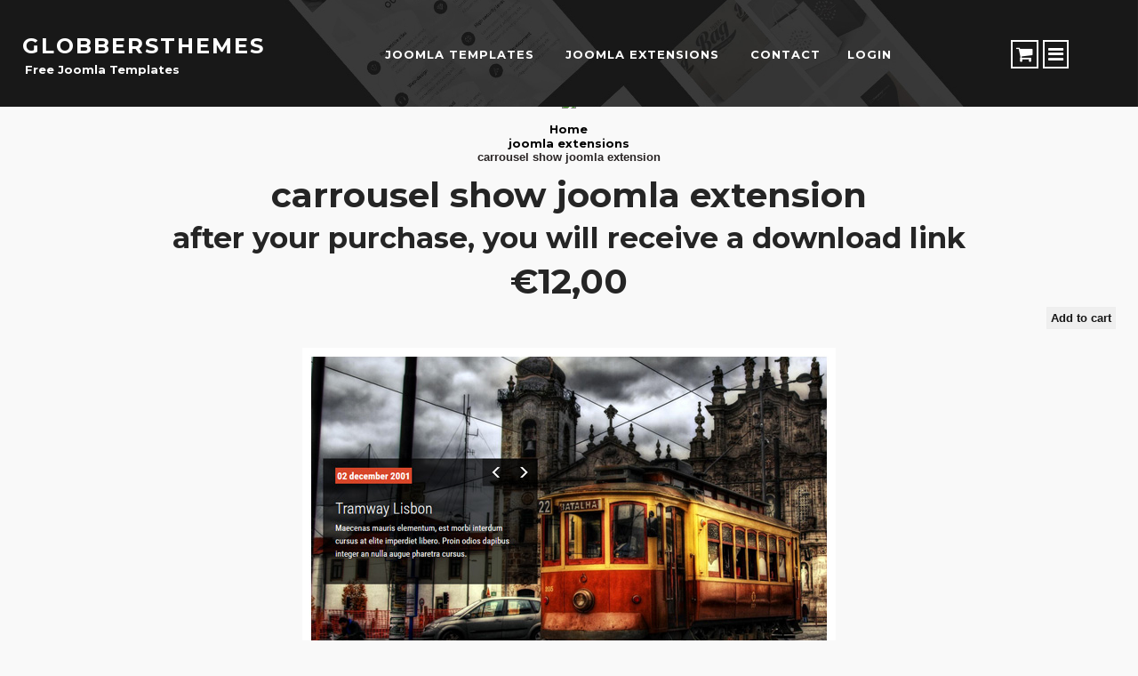

--- FILE ---
content_type: text/html; charset=utf-8
request_url: https://www.globbersthemes.com/download-joomla-extensions/download-page-carrousel-show
body_size: 8169
content:


<!DOCTYPE html>
<html xmlns="http://www.w3.org/1999/xhtml" xml:lang="en-gb" lang="en-gb" dir="ltr">
<head>
 <base href="https://www.globbersthemes.com/download-joomla-extensions/download-page-carrousel-show" />
	<meta http-equiv="content-type" content="text/html; charset=utf-8" />
	<meta name="keywords" content="globbersthemes, globbers ,joomla, joomla template, template joomla, free templates joomla,template free, globbers themes, themes joomla, globberstheme" />
	<meta name="description" content="carrousel show joomla extension by globbersthemes.com, customizable carrousel, full responsive, multiple parametters, a few minutes you create a beautiful animation of your images " />
	<meta name="generator" content="Joomla! - Open Source Content Management" />
	<title>carrouselshow joomla extension - globbersthemes.com</title>
	<link href="/components/com_instantpaypal/assets/js/responsiveslides/themes/themes.css" rel="stylesheet" type="text/css" />
	<link href="https://www.globbersthemes.com/components/com_instantpaypal/templates/default/css/layout.css" rel="stylesheet" type="text/css" />
	<link href="https://www.globbersthemes.com/components/com_instantpaypal/templates/default/css/stylesheet.css" rel="stylesheet" type="text/css" />
	<link href="https://www.globbersthemes.com/components/com_instantpaypal/templates/default/css/colors/black.css" rel="stylesheet" type="text/css" />
	<link href="/templates/roxbury/css/style.css" rel="stylesheet" type="text/css" />
	<link href="/templates/roxbury/css/nav-top.css" rel="stylesheet" type="text/css" />
	<link href="/templates/roxbury/css/responsive.css" rel="stylesheet" type="text/css" />
	<link href="/templates/roxbury/css/animate.css" rel="stylesheet" type="text/css" />
	<link href="/templates/roxbury/css/grid-responsive.css" rel="stylesheet" type="text/css" />
	<link href="/templates/roxbury/css/ionicons.css" rel="stylesheet" type="text/css" />
	<link href="/templates/roxbury/css/fontawesome/css/font-awesome.min.css" rel="stylesheet" type="text/css" />
	<link href="https://www.globbersthemes.com/modules/mod_instantpaypal_featured/tmpl/styles.css" rel="stylesheet" type="text/css" />
	<link href="https://www.globbersthemes.com/modules/mod_instantpaypal_cart/tmpl/styles.css" rel="stylesheet" type="text/css" />
	<script src="/media/jui/js/jquery.min.js?5ffdb16d057964b36952cdda433be26e" type="text/javascript"></script>
	<script src="/media/jui/js/jquery-noconflict.js?5ffdb16d057964b36952cdda433be26e" type="text/javascript"></script>
	<script src="/media/jui/js/jquery-migrate.min.js?5ffdb16d057964b36952cdda433be26e" type="text/javascript"></script>
	<script src="/components/com_instantpaypal/assets/js/responsiveslides/responsiveslides.min.js" type="text/javascript"></script>
	<script src="/components/com_instantpaypal/assets/js/main.js" type="text/javascript"></script>
	<script type="text/javascript">
var instantPaypalReviewValidation = "Select a rating";var instantPaypalValidationRequired = "Required";
	</script>

 
<!-- Make the web page appear 100% instead of scaling -->
	<meta name="viewport" content="width=device-width, initial-scale=1.0, maximum-scale=1.0, user-scalable=0;" />
	<!-- Add to Home Screen for iOS -->
	<meta name="apple-mobile-web-app-capable" content="yes">
	

	
	<script type="text/javascript">jQuery.noConflict();</script>
 <script type="text/javascript" src="/templates/roxbury/javascript/jquery-1.11.0.min.js"></script>
<link href='http://fonts.googleapis.com/css?family=Montserrat:400,700,900|Comfortaa:400,300,700|Abel|raleway:400,200,500,600,700,800|Dosis:400,200,300,500,600,700,800|Droid+Sans:400,700|Francois+One|Lato:400,100,300,400italic,300italic,100italic,700,700italic,900,900italic|Lobster|Lora:400,400italic,700,700italic|Open+Sans+Condensed:300,300italic,700|Open+Sans:900,800,700,400,300,300italic,400italic,600,600italic,700,700italic,800italic,800|Oswald:400,300,700|Oxygen:400,300,700|PT+Sans+Narrow:400,700|PT+Sans:400,400italic,700,700italic|Prosto+One|Quicksand:400,300,700|Roboto+Condensed:400,300,300italic,400italic,700,700italic|Share:400,400italic,700,700italic|Source+Sans+Pro:400,200,200italic,300,300italic,400italic,600,600italic,700,700italic,900,900italic|Ubuntu+Condensed|Ubuntu:400,300,300italic,400italic,500,500italic,700,700italic|Roboto:400,100,100italic,300,300italic,400italic,500,500italic,700,700italic,900,900italic&subset=latin,cyrillic-ext,latin-ext,cyrillic' rel='stylesheet' type='text/css'>


<link rel="preconnect" href="https://fonts.googleapis.com">
<link rel="preconnect" href="https://fonts.gstatic.com" crossorigin>
<link href="https://fonts.googleapis.com/css2?family=Montserrat:wght@700&display=swap" rel="stylesheet"> 

<link rel="preconnect" href="https://fonts.googleapis.com">
<link rel="preconnect" href="https://fonts.gstatic.com" crossorigin>
<link href="https://fonts.googleapis.com/css2?family=Montserrat:ital,wght@0,700;1,700&display=swap" rel="stylesheet"> 

<style>
@import url('https://fonts.googleapis.com/css2?family=Montserrat:ital,wght@0,700;1,700&display=swap');
</style>



<script type="text/javascript"></script>
<link rel="icon" type="image/gif" href="/templates/roxbury/favicon.gif" />
	
<style type="text/css">
body {
	font-family:Roboto, sans-serif;
	background-color:#f9f9f9; 
	color:#292424; 
	font-weight:bold !important;
	
}

a {
	color:#000000;
	text-decoration:none;
	font-family:Montserrat, sans-serif;
	font-weight:bold !important;
}

a:hover {
	color:#555555;
	text-decoration:none;
}

 #sitename a {
font-size:;
color:#ffffff;
text-transform:uppercase;
}

#sitename a:hover {
color:#bfc5c9;
}

h1 {
color:#252525;
}

h2 {
color:#252525;
}

h3 {
color:#252525;
}

h4,h5,h6 {
color:#252525;
}

 #navigation ul.menu li a {
font-family:Montserrat, sans-serif ;
font-weight:bold !important;

}
 #navigation ul.menu li a {
color:#ffffff ;

}

#navigation ul.menu li a:hover  {
color:#888888 ;

}

 #navigation ul.menu ul li a {
 color:#ffffff ;
 }
 
 #navigation li.deeper.parent ul.navig li a:hover  ,#navigation ul li.current.active.deeper.parent ul li a:hover,#navigation ul li.active.deeper.parent ul li.current.active a:hover,#navigation ul li.active.deeper.parent ul li a:hover {
color:#888888 ;
}
 

h1 {font-weight:900;font-family:Montserrat, sans-serif;}
h2 {font-weight:900;font-family:Montserrat, sans-serif;}
h3 {font-weight:900;font-family:Montserrat, sans-serif;}
h4 {font-weight:900;font-family:Montserrat, sans-serif;}
h5 {font-weight:900;font-family:Montserrat, sans-serif;}
h6 {font-weight:900;font-family:Montserrat, sans-serif;} 

#sitename a:after {
content: '';	
}

ul {
font-weight:700 !important;
}

</style>

</head>
<body>
<div id="menuModal">
            <div class="modal-content">
                <div class="container_12">
                    <div class="grid_12">
                       
                            <div  id="btn-close-modal" class="close-menuModal modCloseButton"><span></span></div>
                        </div>
                    </div>
					<div id="navigation-res">
					<div class="container_12">
					<div class="grid_12">
						            


<ul id="menu" class="menu">
 <li id="toggle"><a href="#menu"><i class="fa fa-align-justify"></i></a></li>
<li id="hide"><a href="#toggle"><i class="fa fa-align-justify"></i></a></li>

<li class="item-101 deeper parent"><a href="https://www.globbersthemes.com/" title="joomla template">joomla templates</a><ul class="navig"><li class="item-255"><a href="/free-joomla-templates" title="free joomla themes">free joomla templates</a></li><li class="item-311"><a href="/home/download-joomla-templates" >download joomla templates</a></li></ul></li><li class="item-284 deeper parent"><a href="/Joomla-Extensions.html" >Joomla Extensions</a><ul class="navig"><li class="item-285"><a href="/free-joomla-extensions" >free joomla extensions</a></li><li class="item-312"><a href="/download-joomla-extensions" title="download page joomla extension">download joomla extension</a></li><li class="item-316"><a href="/joomla-components.html" > joomla components</a></li></ul></li><li class="item-237"><a href="/index.php/contact" title="contact globbersthemes">contact </a></li><li class="item-250 deeper parent"><a href="/index.php/login" >login</a><ul class="navig"><li class="item-249"><a href="/login/registration-form" >registration form</a></li></ul></li></ul>

  
                                </div>
							</div>
							</div>
                </div> 
            </div>
<div class="page">
<header class="header" id="header"> 
            <div class="container_12">    
<div class="grid_3">                        
					      <div id="sitename">			        
						     <a href="https://www.globbersthemes.com/">						
							   						
							   					    
							   globbersthemes						
							   							 </a>						   			
						</div>
                        <div class="sitename-title">
					                                      

<div class="custom"  >
	<h1>free joomla templates</h1></div>

					       					
					       		            </div>					
					</div>				
					<div class="grid_8">
					 <div id="nav-top">
				                     <div id="navigation"> 
				                          


<ul id="menu" class="menu">
 <li id="toggle"><a href="#menu"><i class="fa fa-align-justify"></i></a></li>
<li id="hide"><a href="#toggle"><i class="fa fa-align-justify"></i></a></li>

<li class="item-101 deeper parent"><a href="https://www.globbersthemes.com/" title="joomla template">joomla templates</a><ul class="navig"><li class="item-255"><a href="/free-joomla-templates" title="free joomla themes">free joomla templates</a></li><li class="item-311"><a href="/home/download-joomla-templates" >download joomla templates</a></li></ul></li><li class="item-284 deeper parent"><a href="/Joomla-Extensions.html" >Joomla Extensions</a><ul class="navig"><li class="item-285"><a href="/free-joomla-extensions" >free joomla extensions</a></li><li class="item-312"><a href="/download-joomla-extensions" title="download page joomla extension">download joomla extension</a></li><li class="item-316"><a href="/joomla-components.html" > joomla components</a></li></ul></li><li class="item-237"><a href="/index.php/contact" title="contact globbersthemes">contact </a></li><li class="item-250 deeper parent"><a href="/index.php/login" >login</a><ul class="navig"><li class="item-249"><a href="/login/registration-form" >registration form</a></li></ul></li></ul>


                                     </div>
		                       </div>
							  </div>
					<div class="grid_1">				
					     <div class="block-icons">                    
						     <div id="shopping-cart-user">
					<a href="#0" class="cd-popup-trigger tooltips"><i class="fa fa-shopping-cart"></i><span>your cart</span></a>
						<div class="cd-popup" role="alert">
	                        <div class="cd-popup-container">
		                        		<div class="moduletable">
							<h3>Shopping  Cart</h3>
						
<div id="mod_instantpaypal_cart" class="">
	<p>Your cart is empty</p></div>
		</div>
	
		                            <a href="#0" class="cd-popup-close img-replace">Close</a>
	                        </div> 
                        </div> 
					</div>	
					<div class="menuButon">                        
							    <a id="openMenu" class="tooltips" href="#menuModal"><i class="fa fa-bars"></i><span>menu responsive</span></a>                    
							 </div>
								
						</div>
                </div>
</header>

    <div id="slideshow2">
		<div class="random-image">
	<img src="/images/hearder-small//demo-bg-header.jpg" alt="demo-bg-header.jpg" width="100" height="4" /></div>

    </div>
		<div class="clr"></div>

        	  
	  

	
     <div class="container_12">
		<div class="grid_12">
	
	
		
		        <div><div id="system-message-container">
	</div>
</div>              
		<div>
<div id="instantpaypal" class="instantpaypal_item_view">

<div id="default_popup">     
    <img src="/" style="max-width: 100%; max-height: 100%;" />
</div>

<script type="text/javascript" src="https://www.globbersthemes.com//components/com_instantpaypal/templates/default/js/jssor.core.js"></script>
<script type="text/javascript" src="https://www.globbersthemes.com//components/com_instantpaypal/templates/default/js/jssor.utils.js"></script>
<script type="text/javascript" src="https://www.globbersthemes.com//components/com_instantpaypal/templates/default/js/jssor.slider.min.js"></script>
<script>
var showThumbs = '0';
var showArrows = '0';
var jssor_slider1;
jQuery(document).ready(function ($) {
    var options = {
        $ThumbnailNavigatorOptions: {
            $Class: $JssorThumbnailNavigator$,              //[Required] Class to create thumbnail navigator instance
            $ChanceToShow: showThumbs,                      //[Required] 0 Never, 1 Mouse Over, 2 Always
            $Loop: 2,                                       //[Optional] Enable loop(circular) of carousel or not, 0: stop, 1: loop, 2 rewind, default value is 1
            $SpacingX: 3,                                   //[Optional] Horizontal space between each thumbnail in pixel, default value is 0
            $SpacingY: 3,                                   //[Optional] Vertical space between each thumbnail in pixel, default value is 0
            $DisplayPieces: 3,                              //[Optional] Number of pieces to display, default value is 1
            $ParkingPosition: 204,                          //[Optional] The offset position to park thumbnail,
            $ArrowNavigatorOptions: {
                $Class: $JssorArrowNavigator$,              //[Requried] Class to create arrow navigator instance
                $ChanceToShow: showArrows,                  //[Required] 0 Never, 1 Mouse Over, 2 Always
                $AutoCenter: 2,                             //[Optional] Auto center arrows in parent container, 0 No, 1 Horizontal, 2 Vertical, 3 Both, default value is 0
                $Steps: 1                                   //[Optional] Steps to go for each navigation request, default value is 1
            }
        }
    };
    jssor_slider1 = new $JssorSlider$("default_slider", options);
    jQuery(document).ready(function() {
        jQuery('#default_slider_slides img').click(function() {
            jQuery('#default_popup img').attr('src',jQuery(this).attr('original'));
            jQuery('#default_popup').fadeIn();
        });
        jQuery('#default_popup').click(function() {
            jQuery(this).fadeOut();
        });
    });
});
</script>

<div id="default_breadcrumbs">
<ul class="default_breadcrumbs"><li ><a href='/download-joomla-extensions/download-page-carrousel-show'>Home</a></li><li ><a href='/download-joomla-extensions'>joomla extensions</a></li><li class="default_active_breadcrumb">carrousel show joomla extension</li></ul>
</div>

<div class="instantpaypal_maincart_container">

<div id="default_item_left">
    <div id="default_slider">

        <!-- Loading Screen -->
        <div id="default_slider_loading" u="loading">
            <div id="default_slider_loading_filter"></div>
            <div id="default_slider_loading_image"></div>
        </div>

        <!-- Slides Container -->
        <div id="default_slider_slides" u="slides">
<div class='default_slider_slide'><img u='image' rel='46' src='https://www.globbersthemes.com/images/instantpaypal/cache/fec81cb32280249d28a1d1fcf5890bf9.png' original='https://www.globbersthemes.com/images/instantpaypal/items/8Iptj.png' width='300' height='225' alt='carrousel show joomla extension ' /><img u='thumb' src='https://www.globbersthemes.com/images/instantpaypal/cache/9a400f551e37090da4fc560b75949023.png' alt='carrousel show joomla extension ' width='100' height='75' /></div>        </div>
        
        <!-- Thumbnail Navigator Skin Begin -->
        <div u="thumbnavigator" id="default_slider_thumbholder">
            <div style="background-color: #f4f3f3; width: 100%; height:100%; border-radius: 10px;"></div>
            <div u="slides" id="default_slider_thumbnails">
                <div u="prototype" class="p default_slider_thumb">
                    <thumbnailtemplate class="i" style="position:absolute;"></thumbnailtemplate>
                    <div class="o"></div>
                </div>
            </div>
                    </div>
    </div>
</div>

<div id="default_item_right">
<div id="default_item_details">

<h1>carrousel show joomla extension</h1>
<h2>after your purchase, you will receive a download link</h2>
<div id="default_item_buy_price">

    <form action="" method="post" name="adminForm" id="adminForm">
    <input type="hidden" name="extension" value="com_instantpaypal" />
    <input type="hidden" name="task" value="buy" id="instantpaypal_task" />
    <input type="hidden" name="view" value="items" id="instantpaypal_view" />
    <input type="hidden" name="instantpaypal_id" value="41" />
    <input type="hidden" name="5c2001d270dffa7d119dd413cde4c72f" value="1" />
        <div class="default_item_price_holder">
	<h1 id="default_item_price">&euro;12,00</h1>
            </div>
    <div id='default_item_buy_button' style="float:right"><input class="instantpaypal_item_submit" type="submit" name="instantpaypal_submit" value="Add to cart" /></div>
    <div id='default_item_stock' style="float: right; clear:both"></div>
    </form>    
</div>
<p style="max-width: 370px;"></p>
</div>
</div>
</div>

<br style="clear:both" />

<!-- ITEM TABS SWITCHER -->
<div id="default_tabs_holder"><ul class='instantpaypal_tabs'></ul></div>

<!-- ITEM TABS CONTENT -->
<div id="default_tabs_content">
	<div class="instantpaypal_tab instantpaypal_tab_1"></div>
	
	<div class="instantpaypal_tab instantpaypal_tab_2" id="default_item_images">
			<div class="instantpaypal_images_product">
			<div class="instantpaypal_images_titles">
							</div>
			<div class="instantpaypal_images_titles">
				<img src='https://www.globbersthemes.com/images/instantpaypal/items/8Iptj.png' />			</div>
			<div class="instantpaypal_images_titles">
							</div>
		</div>
			</div>
	
	<div class="instantpaypal_tab instantpaypal_tab_5">
	    <div class="instantpaypal_item_attributes">
	    <br /><h3>Main Specifications</h3><br />
	    <table cellspacing="0" cellpadding="4" border="0"></table>	    <hr class="instant_paypal_separator" />
	    </div>
	    <div class="instantpaypal_item_specification"></div>
	</div>

	<div class="instantpaypal_tab instantpaypal_tab_6 instantpaypal_tab_review">
				
		<div class="instantpaypal_reviews_list_container">
			<h3 class="instantpaypal_reviews_list">Product reviews (0)</h3>
					</div>
	</div>
</div>
</div>
<script>
jQuery('#default_tabs_content p.instantpaypal_faq_question').click(function() {
    jQuery('p.instantpaypal_faq_question').removeClass('default_faq_active');
    jQuery(this).addClass('default_faq_active');
});

var mainprice = '12';
var mainstock = '';

jQuery('.default_item_option').change(function() {
    var option = jQuery('option:selected', this);
    setOption(option);
});

jQuery(document).ready(function() {
    var option = jQuery('.default_item_option option:selected');
    setOption(option);
});

function setOption($option) {
    //SET THE ACTIVE IMAGE ACCORDING TO OPTION
    var slides = jQuery('.default_slider_slide');
    var image_id = $option.attr('img');
    jQuery(slides).each(function(a,b) {
        var img = jQuery('img',this).attr('rel');
        if(img === image_id) jssor_slider1.$PlayTo(a,600);
    });
    
    //CALCULATE THE ACTIVE PRICE
    var options = jQuery('.default_item_option');
    var price = parseFloat('12');
    if(options.length > 0) {
        jQuery(options).each(function (a,b) {
            var option = jQuery('option:selected',b);
            if(option.length) {
                var o_price = parseFloat(option.attr('price'));
                price = parseFloat(price + o_price);
            }
        });
        price = Math.round(price / 0.01) * 0.01;
        //price = price.toFixed(2);
        //price = price.toLocaleString("en-GB", {style: "currency", currency: "EUR"});
        price = localiseCurrency(price);

		// Check for subscriptions details
        var subscriptionDetails = '';
        if(jQuery('#default_item_price > div').length) {
	        subscriptionDetails = '<div style="font-size:12px">' + jQuery('#default_item_price > div').html() + '</div>';
        }
        jQuery('#default_item_price').html(price + subscriptionDetails);
    }
}

function localiseCurrency(price) {
    var symbol = '&euro;';
    var code = 'EUR';
    var name = 'Euro';
    var decimals = '2';
    var thousands = '.';
    var separator = ',';
    price = price.toFixed(decimals);
    var price_split = price.split('.');
    var main_price = price_split[0];
    var split_price = price_split[1];
    main_price = main_price.replace(/(\d)(?=(\d\d\d)+(?!\d))/g, "$1"+thousands);
    price = symbol+main_price+separator+split_price;
    return price;
}
</script></div>
		
		
	
		
	</div>			
		
	</div>
	
		
	
	
 
		    
    <div id="parallax-info">		
	    

<div class="customparallax"  style="background-image: url(/images/headers/demo-bg.jpg)" >
	<h3 style="text-align: center;">you have question about joomla templates ?</h3>
<p><span class="parallax-button&quot;" style="text-align: center;"><a title="contact our support" href="/contact">Contact Us</a></span></p></div>
    
	</div>		
    <div class="clr"></div>     
    	
			    
        <div id="block-footerbottom">            
            

<div id="footerbottom">
<!-- start footerbottom -->
		
            <div class="container_12">
			<div class="grid_3" data-scrollReveal="enter from the top after 0.2s ease-out"><div class="block">		<div class="moduletable">
							<h3>menu</h3>
						


<ul id="menu" class="menu">
 <li id="toggle"><a href="#menu"><i class="fa fa-align-justify"></i></a></li>
<li id="hide"><a href="#toggle"><i class="fa fa-align-justify"></i></a></li>

<li class="item-101 parent"><a href="https://www.globbersthemes.com/" title="joomla template">joomla templates</a></li><li class="item-284 parent"><a href="/Joomla-Extensions.html" >Joomla Extensions</a></li><li class="item-237"><a href="/contact" title="contact globbersthemes">contact </a></li><li class="item-250 parent"><a href="/login" >login</a></li></ul>

		</div>
			<div class="moduletable">
							<h3>latest joomla templates</h3>
						<ul class="latestnews">
	<li itemscope itemtype="https://schema.org/Article">
		<a href="/josephine-joomla-template.html" itemprop="url">
			<span itemprop="name">
				josephine joomla template			</span>
		</a>
	</li>
	<li itemscope itemtype="https://schema.org/Article">
		<a href="/honno-joomla-template.html" itemprop="url">
			<span itemprop="name">
				honno joomla template			</span>
		</a>
	</li>
	<li itemscope itemtype="https://schema.org/Article">
		<a href="/brockley-shop-joomla-template.html" itemprop="url">
			<span itemprop="name">
				brockley shop joomla template			</span>
		</a>
	</li>
	<li itemscope itemtype="https://schema.org/Article">
		<a href="/brockley-joomla-template.html" itemprop="url">
			<span itemprop="name">
				brockley joomla template			</span>
		</a>
	</li>
	<li itemscope itemtype="https://schema.org/Article">
		<a href="/qarraw-joomla-template.html" itemprop="url">
			<span itemprop="name">
				qarraw joomla template			</span>
		</a>
	</li>
	<li itemscope itemtype="https://schema.org/Article">
		<a href="/phantom-joomla-template.html" itemprop="url">
			<span itemprop="name">
				phantom joomla template			</span>
		</a>
	</li>
	<li itemscope itemtype="https://schema.org/Article">
		<a href="/thunder-joomla-template.html" itemprop="url">
			<span itemprop="name">
				thunder joomla template			</span>
		</a>
	</li>
	<li itemscope itemtype="https://schema.org/Article">
		<a href="/purmela-joomla-template.html" itemprop="url">
			<span itemprop="name">
				purmela joomla template			</span>
		</a>
	</li>
	<li itemscope itemtype="https://schema.org/Article">
		<a href="/pasadena-joomla-template.html" itemprop="url">
			<span itemprop="name">
				pasadena joomla template			</span>
		</a>
	</li>
	<li itemscope itemtype="https://schema.org/Article">
		<a href="/antesate-pro-joomla-template.html" itemprop="url">
			<span itemprop="name">
				antesate pro joomla template			</span>
		</a>
	</li>
	<li itemscope itemtype="https://schema.org/Article">
		<a href="/titanium-joomla-template-responsive.html" itemprop="url">
			<span itemprop="name">
				titanium joomla template responsive			</span>
		</a>
	</li>
	<li itemscope itemtype="https://schema.org/Article">
		<a href="/Boker-Pro-Joomla-Template-Responsive.html" itemprop="url">
			<span itemprop="name">
				Boker Pro, Joomla Template Responsive			</span>
		</a>
	</li>
</ul>
		</div>
	</div></div>
			<div class="grid_3" data-scrollReveal="enter from the top after 0.4s ease-out"><div class="block">		<div class="moduletable">
							<h3>on line !!!</h3>
						
			<p>We have 342&#160;guests and no members online</p>

		</div>
			<div class="moduletable">
							<h3>template joomla infos</h3>
						


<ul id="menu" class="menu">
 <li id="toggle"><a href="#menu"><i class="fa fa-align-justify"></i></a></li>
<li id="hide"><a href="#toggle"><i class="fa fa-align-justify"></i></a></li>

<li class="item-132 parent"><a href="/home/download-joomla-templates" >download joomla templates</a></li><li class="item-173"><a href="/template-joomla-infos.html" title="template joomla information ">infos template joomla</a></li><li class="item-217 active parent"><a href="/download-joomla-extensions" >download joomla extensions</a></li><li class="item-266"><a href="/free-joomla-extensions.html" title="joomla templates free download">joomla templates free download</a></li><li class="item-281"><a href="/free-package-download" >free package download</a></li><li class="item-315"><a href="/free-joomla-extensions.html" >joomla extensions free download</a></li><li class="item-317"><a href="/download-joomla-components" >download joomla components</a></li></ul>

		</div>
			<div class="moduletable">
							<h3>most downloaded</h3>
						
<div id="mod_instantpaypal_featured" class="">
				        <div class='instantpaypal_featured_item_cell'>
	            <a href='/download-joomla-extensions/item/117-article-slider-joomla-extension'>
	                <div class='instantpaypal_featured_item_img'>
	                    <img src='https://www.globbersthemes.com/images/instantpaypal/cache/ea3fd1e3be9ea91199ca62b6dcfbfdbe.png' />
	                </div>
	                <div class='instantpaypal_featured_item_details'>
		          		<div class='instantpaypal_featured_item_link_holder'>
		          									<form action='/download-joomla-extensions/item/117-article-slider-joomla-extension' method='post' name='addtocart' id='addtocart'>
		 						<input type='hidden' name='extension' value='com_instantpaypal' />
								<input type='hidden' name='task' value='buy' id='instantpaypal_task' />
								<input type='hidden' name='view' value='items' id='instantpaypal_view' />
								<input type='hidden' name='instantpaypal_id' value='117' />
								<input type='submit' class='instantpaypal_widget_listitem_button' value='Add to cart'/>
								<input type="hidden" name="5c2001d270dffa7d119dd413cde4c72f" value="1" />							</form>
												</div>
	                    <div class='instantpaypal_featured_item_name'>article slider joomla extension</div>
	                    <div class='instantpaypal_featured_item_price'>&euro;14,90</div>
	                </div>
	            </a>
	        </div>
	        			        <div class='instantpaypal_featured_item_cell'>
	            <a href='/home/download-joomla-templates/item/115-josephine-joomla-template'>
	                <div class='instantpaypal_featured_item_img'>
	                    <img src='https://www.globbersthemes.com/images/instantpaypal/cache/4e53f9e66f9334e2520b18473518c339.png' />
	                </div>
	                <div class='instantpaypal_featured_item_details'>
		          		<div class='instantpaypal_featured_item_link_holder'>
		          									<form action='/home/download-joomla-templates/item/115-josephine-joomla-template' method='post' name='addtocart' id='addtocart'>
		 						<input type='hidden' name='extension' value='com_instantpaypal' />
								<input type='hidden' name='task' value='buy' id='instantpaypal_task' />
								<input type='hidden' name='view' value='items' id='instantpaypal_view' />
								<input type='hidden' name='instantpaypal_id' value='115' />
								<input type='submit' class='instantpaypal_widget_listitem_button' value='Add to cart'/>
								<input type="hidden" name="5c2001d270dffa7d119dd413cde4c72f" value="1" />							</form>
												</div>
	                    <div class='instantpaypal_featured_item_name'>josephine joomla template</div>
	                    <div class='instantpaypal_featured_item_price'>&euro;29,00</div>
	                </div>
	            </a>
	        </div>
	        			        <div class='instantpaypal_featured_item_cell'>
	            <a href='/home/download-joomla-templates/item/114-honno-joomla-template'>
	                <div class='instantpaypal_featured_item_img'>
	                    <img src='https://www.globbersthemes.com/images/instantpaypal/cache/f5a7fb7006a8e54d4a6defdf7223484b.png' />
	                </div>
	                <div class='instantpaypal_featured_item_details'>
		          		<div class='instantpaypal_featured_item_link_holder'>
		          									<form action='/home/download-joomla-templates/item/114-honno-joomla-template' method='post' name='addtocart' id='addtocart'>
		 						<input type='hidden' name='extension' value='com_instantpaypal' />
								<input type='hidden' name='task' value='buy' id='instantpaypal_task' />
								<input type='hidden' name='view' value='items' id='instantpaypal_view' />
								<input type='hidden' name='instantpaypal_id' value='114' />
								<input type='submit' class='instantpaypal_widget_listitem_button' value='Add to cart'/>
								<input type="hidden" name="5c2001d270dffa7d119dd413cde4c72f" value="1" />							</form>
												</div>
	                    <div class='instantpaypal_featured_item_name'>honno joomla template</div>
	                    <div class='instantpaypal_featured_item_price'>&euro;29,00</div>
	                </div>
	            </a>
	        </div>
	        			        <div class='instantpaypal_featured_item_cell'>
	            <a href='/home/download-joomla-templates/item/109-brockley-shop-joomla-template'>
	                <div class='instantpaypal_featured_item_img'>
	                    <img src='https://www.globbersthemes.com/images/instantpaypal/cache/be9e655fb00ac3593a17b346cf98d199.png' />
	                </div>
	                <div class='instantpaypal_featured_item_details'>
		          		<div class='instantpaypal_featured_item_link_holder'>
		          									<form action='/home/download-joomla-templates/item/109-brockley-shop-joomla-template' method='post' name='addtocart' id='addtocart'>
		 						<input type='hidden' name='extension' value='com_instantpaypal' />
								<input type='hidden' name='task' value='buy' id='instantpaypal_task' />
								<input type='hidden' name='view' value='items' id='instantpaypal_view' />
								<input type='hidden' name='instantpaypal_id' value='109' />
								<input type='submit' class='instantpaypal_widget_listitem_button' value='Add to cart'/>
								<input type="hidden" name="5c2001d270dffa7d119dd413cde4c72f" value="1" />							</form>
												</div>
	                    <div class='instantpaypal_featured_item_name'>brockley shop joomla template</div>
	                    <div class='instantpaypal_featured_item_price'>&euro;36,00</div>
	                </div>
	            </a>
	        </div>
	        			        <div class='instantpaypal_featured_item_cell'>
	            <a href='/home/download-joomla-templates/item/108-brockley-joomla-template'>
	                <div class='instantpaypal_featured_item_img'>
	                    <img src='https://www.globbersthemes.com/images/instantpaypal/cache/1fd11ebc34884658f9cface6abce52f4.png' />
	                </div>
	                <div class='instantpaypal_featured_item_details'>
		          		<div class='instantpaypal_featured_item_link_holder'>
		          									<form action='/home/download-joomla-templates/item/108-brockley-joomla-template' method='post' name='addtocart' id='addtocart'>
		 						<input type='hidden' name='extension' value='com_instantpaypal' />
								<input type='hidden' name='task' value='buy' id='instantpaypal_task' />
								<input type='hidden' name='view' value='items' id='instantpaypal_view' />
								<input type='hidden' name='instantpaypal_id' value='108' />
								<input type='submit' class='instantpaypal_widget_listitem_button' value='Add to cart'/>
								<input type="hidden" name="5c2001d270dffa7d119dd413cde4c72f" value="1" />							</form>
												</div>
	                    <div class='instantpaypal_featured_item_name'>brockley joomla template</div>
	                    <div class='instantpaypal_featured_item_price'>&euro;29,00</div>
	                </div>
	            </a>
	        </div>
	        			        <div class='instantpaypal_featured_item_cell'>
	            <a href='/home/download-joomla-templates/item/106-qarraw-joomla-template'>
	                <div class='instantpaypal_featured_item_img'>
	                    <img src='https://www.globbersthemes.com/images/instantpaypal/cache/6c959cbd12785365f1a1ca976a2a31d6.png' />
	                </div>
	                <div class='instantpaypal_featured_item_details'>
		          		<div class='instantpaypal_featured_item_link_holder'>
		          									<form action='/home/download-joomla-templates/item/106-qarraw-joomla-template' method='post' name='addtocart' id='addtocart'>
		 						<input type='hidden' name='extension' value='com_instantpaypal' />
								<input type='hidden' name='task' value='buy' id='instantpaypal_task' />
								<input type='hidden' name='view' value='items' id='instantpaypal_view' />
								<input type='hidden' name='instantpaypal_id' value='106' />
								<input type='submit' class='instantpaypal_widget_listitem_button' value='Add to cart'/>
								<input type="hidden" name="5c2001d270dffa7d119dd413cde4c72f" value="1" />							</form>
												</div>
	                    <div class='instantpaypal_featured_item_name'>qarraw joomla template</div>
	                    <div class='instantpaypal_featured_item_price'>&euro;29,00</div>
	                </div>
	            </a>
	        </div>
	        			        <div class='instantpaypal_featured_item_cell'>
	            <a href='/home/download-joomla-templates/item/104-phantom-joomla-template'>
	                <div class='instantpaypal_featured_item_img'>
	                    <img src='https://www.globbersthemes.com/images/instantpaypal/cache/9965138fd49b68611d303e93fb2d3fca.png' />
	                </div>
	                <div class='instantpaypal_featured_item_details'>
		          		<div class='instantpaypal_featured_item_link_holder'>
		          									<form action='/home/download-joomla-templates/item/104-phantom-joomla-template' method='post' name='addtocart' id='addtocart'>
		 						<input type='hidden' name='extension' value='com_instantpaypal' />
								<input type='hidden' name='task' value='buy' id='instantpaypal_task' />
								<input type='hidden' name='view' value='items' id='instantpaypal_view' />
								<input type='hidden' name='instantpaypal_id' value='104' />
								<input type='submit' class='instantpaypal_widget_listitem_button' value='Add to cart'/>
								<input type="hidden" name="5c2001d270dffa7d119dd413cde4c72f" value="1" />							</form>
												</div>
	                    <div class='instantpaypal_featured_item_name'>phantom joomla template</div>
	                    <div class='instantpaypal_featured_item_price'>&euro;29,00</div>
	                </div>
	            </a>
	        </div>
	        			        <div class='instantpaypal_featured_item_cell'>
	            <a href='/home/download-joomla-templates/item/99-thunder-joomla-template'>
	                <div class='instantpaypal_featured_item_img'>
	                    <img src='https://www.globbersthemes.com/images/instantpaypal/cache/4171384246b3857022bb48212c0e48ef.png' />
	                </div>
	                <div class='instantpaypal_featured_item_details'>
		          		<div class='instantpaypal_featured_item_link_holder'>
		          									<form action='/home/download-joomla-templates/item/99-thunder-joomla-template' method='post' name='addtocart' id='addtocart'>
		 						<input type='hidden' name='extension' value='com_instantpaypal' />
								<input type='hidden' name='task' value='buy' id='instantpaypal_task' />
								<input type='hidden' name='view' value='items' id='instantpaypal_view' />
								<input type='hidden' name='instantpaypal_id' value='99' />
								<input type='submit' class='instantpaypal_widget_listitem_button' value='Add to cart'/>
								<input type="hidden" name="5c2001d270dffa7d119dd413cde4c72f" value="1" />							</form>
												</div>
	                    <div class='instantpaypal_featured_item_name'>thunder joomla template</div>
	                    <div class='instantpaypal_featured_item_price'>&euro;29,00</div>
	                </div>
	            </a>
	        </div>
	        			        <div class='instantpaypal_featured_item_cell'>
	            <a href='/home/download-joomla-templates/item/92-purmela-joomla-template'>
	                <div class='instantpaypal_featured_item_img'>
	                    <img src='https://www.globbersthemes.com/images/instantpaypal/cache/11054768f8bbb2584d67d73186f660ff.png' />
	                </div>
	                <div class='instantpaypal_featured_item_details'>
		          		<div class='instantpaypal_featured_item_link_holder'>
		          									<form action='/home/download-joomla-templates/item/92-purmela-joomla-template' method='post' name='addtocart' id='addtocart'>
		 						<input type='hidden' name='extension' value='com_instantpaypal' />
								<input type='hidden' name='task' value='buy' id='instantpaypal_task' />
								<input type='hidden' name='view' value='items' id='instantpaypal_view' />
								<input type='hidden' name='instantpaypal_id' value='92' />
								<input type='submit' class='instantpaypal_widget_listitem_button' value='Add to cart'/>
								<input type="hidden" name="5c2001d270dffa7d119dd413cde4c72f" value="1" />							</form>
												</div>
	                    <div class='instantpaypal_featured_item_name'>purmela joomla template</div>
	                    <div class='instantpaypal_featured_item_price'>&euro;29,00</div>
	                </div>
	            </a>
	        </div>
	        	</div>		</div>
	</div></div>
			<div class="grid_3" data-scrollReveal="enter from the top after 0.6s ease-out"><div class="block">		<div class="moduletable">
							<h3>support, you have a question?</h3>
						

<div class="custom"  >
	<p><strong>More than 100 free joomla templates</strong> are on globbersthemes.com, i tried to simplify as much as possible, all joomla themes are easy to update and customize. Anyone can use without having programming knowledge, however, if you have problems or questions concerning the joomla templates or the use of licenses, please <a title="contact support templates" href="/contact">contact us</a></p></div>
		</div>
			<div class="moduletable">
							<h3>best joomla templates</h3>
						


<ul id="menu" class="menu">
 <li id="toggle"><a href="#menu"><i class="fa fa-align-justify"></i></a></li>
<li id="hide"><a href="#toggle"><i class="fa fa-align-justify"></i></a></li>

<li class="item-174"><a href="/best-joomla-templates.html" title="best joomla templates ">best joomla templates</a></li><li class="item-243"><a href="/all-joomla-templates.html" >all joomla templates</a></li><li class="item-253"><a href="/all-joomla-extensions.html" title="joomla extensions">all joomla extensions</a></li><li class="item-262"><a href="/templates-wordpress" title="wordpress themes">templates wordpress</a></li></ul>

		</div>
			<div class="moduletable">
							<h3>joomla tutorial extensions</h3>
						


<ul id="menu" class="menu">
 <li id="toggle"><a href="#menu"><i class="fa fa-align-justify"></i></a></li>
<li id="hide"><a href="#toggle"><i class="fa fa-align-justify"></i></a></li>

<li class="item-247"><a href="/joomla-extensions-tutorial.html" title="joomla extensions tutorial">joomla tutorial extensions</a></li></ul>

		</div>
	</div></div>
			<div class="grid_3" data-scrollReveal="enter from the top after 0.6s ease-out"><div class="block">		<div class="moduletable">
							<h3>license commercial</h3>
						


<ul id="menu" class="menu">
 <li id="toggle"><a href="#menu"><i class="fa fa-align-justify"></i></a></li>
<li id="hide"><a href="#toggle"><i class="fa fa-align-justify"></i></a></li>

<li class="item-264"><a href="/Template-Commercial-Licence.html" >joomla commercial license</a></li></ul>

		</div>
			<div class="moduletable">
							<h3>Legal Notices</h3>
						


<ul id="menu" class="menu">
 <li id="toggle"><a href="#menu"><i class="fa fa-align-justify"></i></a></li>
<li id="hide"><a href="#toggle"><i class="fa fa-align-justify"></i></a></li>

<li class="item-248"><a href="/mentions-legales.html" >Legal Notices</a></li></ul>

		</div>
			<div class="moduletable">
							<h3>latest joomla extensions</h3>
						<ul class="latestnews">
	<li itemscope itemtype="https://schema.org/Article">
		<a href="/article-slider-joomla-extension.html" itemprop="url">
			<span itemprop="name">
				article slider joomla extension			</span>
		</a>
	</li>
	<li itemscope itemtype="https://schema.org/Article">
		<a href="/friendly-list-joomla-extension.html" itemprop="url">
			<span itemprop="name">
				friendly list joomla extension			</span>
		</a>
	</li>
	<li itemscope itemtype="https://schema.org/Article">
		<a href="/background-slider-joomla-extension.html" itemprop="url">
			<span itemprop="name">
				background slider joomla extension			</span>
		</a>
	</li>
	<li itemscope itemtype="https://schema.org/Article">
		<a href="/masonry-joomla-extension.html" itemprop="url">
			<span itemprop="name">
				masonry joomla extension 			</span>
		</a>
	</li>
	<li itemscope itemtype="https://schema.org/Article">
		<a href="/easy-ticker-joomla-extension.html" itemprop="url">
			<span itemprop="name">
				easy ticker joomla extension			</span>
		</a>
	</li>
	<li itemscope itemtype="https://schema.org/Article">
		<a href="/carousel-mag-joomla-extension.html" itemprop="url">
			<span itemprop="name">
				carousel mag joomla extension			</span>
		</a>
	</li>
	<li itemscope itemtype="https://schema.org/Article">
		<a href="/photo-story-joomla-extension.html" itemprop="url">
			<span itemprop="name">
				photo story joomla extension			</span>
		</a>
	</li>
	<li itemscope itemtype="https://schema.org/Article">
		<a href="/slideshow-joomla-extension.html" itemprop="url">
			<span itemprop="name">
				slideshow joomla extension			</span>
		</a>
	</li>
	<li itemscope itemtype="https://schema.org/Article">
		<a href="/timeline-joomla-extension.html" itemprop="url">
			<span itemprop="name">
				timeline joomla extension			</span>
		</a>
	</li>
	<li itemscope itemtype="https://schema.org/Article">
		<a href="/listing-article-pro-joomla-extension.html" itemprop="url">
			<span itemprop="name">
				listing article pro joomla extension			</span>
		</a>
	</li>
	<li itemscope itemtype="https://schema.org/Article">
		<a href="/metro-grid-joomla-extension.html" itemprop="url">
			<span itemprop="name">
				metro grid joomla extension			</span>
		</a>
	</li>
	<li itemscope itemtype="https://schema.org/Article">
		<a href="/post-article-joomla-extension.html" itemprop="url">
			<span itemprop="name">
				post article joomla extension			</span>
		</a>
	</li>
</ul>
		</div>
			<div class="moduletableinformation-about">
							<h3>Information about joomla templates 3 / 2.5</h3>
						

<div class="custominformation-about"  >
	<p>As you know, we are upgrading from version 2.5 to version 3.0 (I advise you), all joomla templates currently available on globbersthemes.com are 100% compatible with Joomla 3 and joomla 2.5.</p>
<p>Codes css, xhtml, php and javascript do not change. If you want to create a website easily and in 15 minutes, now download the new version of joomla 3, and install one of our many <a href="/templates-demo/">joomla templates</a>.</p></div>
		</div>
	</div></div>
              <!--<i class="fa fa-th fa-2x"></i><hr /> -->	
			</div>
			
				
		<style type="text/css">
             #footerbottom .container_12 {
	         text-align:left;
	     }

        </style>

</div>
			                   
        </div>
		<div id="block-footer">
	<div class="container_12">
	<div class="grid_12">
	  <h2 class="marque">globbersthemes</h2>
			<div class="copyright" data-scrollReveal="enter top over 0.8s">
			    2026&nbsp; globbersthemes.com, &nbsp <a href="http://www.globbersthemes.com">joomla templates</a> by globbers	
			</div>
			</div>
			<div class="grid_12">
				<div class="soc_icons_box">
			        <ul class="soc_icons" data-scrollReveal="enter left over 0.8s ">
			            				                <li><a href="https://www.facebook.com/globbers.themes" class="fa fa-facebook" target="_blank" rel="nofollow"></a></li>
			            				                <li><a href="https://www.instagram.com/globbersthemes/" class="fa fa-instagram" target="_blank" rel="nofollow"></a></li>
			            			        </ul>
			  </div>
			</div>
	</div>
	</div>

</div>
 <a href="#" class="back-to-top">Back to Top</a> 
<script type="text/javascript" src="/templates/roxbury/javascript/jquery-1.11.0.min.js"></script>
<script type="text/javascript" src="/templates/roxbury/javascript/scrollReveal.js"></script>
<script type="text/javascript" src="/templates/roxbury/javascript/animatedModal.min.js"></script>
<script type="text/javascript" src="/templates/roxbury/javascript/jquery.nicescroll.min.js"></script>
<script type="text/javascript" src="/templates/roxbury/javascript/main.js"></script>


 <script>
window.scrollReveal = new scrollReveal();			
</script>

<!-- Google tag (gtag.js) -->
<script async src="https://www.googletagmanager.com/gtag/js?id=G-4THEJQSPHD"></script>
<script>
  window.dataLayer = window.dataLayer || [];
  function gtag(){dataLayer.push(arguments);}
  gtag('js', new Date());

  gtag('config', 'G-4THEJQSPHD');
</script>



<script type="text/javascript"></script>
</body>
</html>

--- FILE ---
content_type: text/css
request_url: https://www.globbersthemes.com/templates/roxbury/css/style.css
body_size: 14049
content:
@import url("../css/font-awesome.css"); 
html {
font-family: sans-serif;
-webkit-text-size-adjust: 100%;
-ms-text-size-adjust: 100%;
}

body {
margin: 0;
}

article,
aside,
details,
figcaption,
figure,
footer,
header,
hgroup,
main,
menu,
nav,
section,
summary {
display: block;
}

audio,
canvas,
progress,
video {
display: inline-block;
vertical-align: baseline;
}

audio:not([controls]) {
display: none;
height: 0;
}

[hidden],
template {
display: none;
}

a {
background-color: transparent;
}

a:active,
a:hover {
outline: 0;
}

abbr[title] { 
border-bottom: 1px dotted;
}

b,
strong {
font-weight: bold;
}

dfn {
font-style: italic;
}

h1 {
margin: .67em 0;
font-size: 2em;
}

mark {
color: #000;
background: #ff0;
}

small {
font-size: 80%;
}

sub,
sup {
position: relative;
font-size: 75%;
line-height: 0;
vertical-align: baseline;
}

sup {
top: -.5em;
}

sub {
  bottom: -.25em;
}
img {
border: 0;
}

svg:not(:root) {
overflow: hidden;
}

figure {
margin: 1em 40px;
}

hr {
height: 0;
-webkit-box-sizing: content-box;
-moz-box-sizing: content-box;
box-sizing: content-box;
}

pre {
overflow: auto;
}

code,
kbd,
pre,
samp {
font-family: monospace, monospace;
font-size: 1em;
}

button,
input,
optgroup,
select,
textarea {
margin: 0;
font: inherit;
color: inherit;
}

button {
overflow: visible;
}

button,
select {
text-transform: none;
}

button,
html input[type="button"],
input[type="reset"],
input[type="submit"] {
-webkit-appearance: button;
cursor: pointer;
}

button[disabled],
html input[disabled] {
  cursor: default;
}

button::-moz-focus-inner,
input::-moz-focus-inner {
padding: 0;
border: 0;
}

input {
line-height: normal;
}

input[type="checkbox"],
input[type="radio"] {
-webkit-box-sizing: border-box;
-moz-box-sizing: border-box;
box-sizing: border-box;
padding: 0;
}

input[type="number"]::-webkit-inner-spin-button,
input[type="number"]::-webkit-outer-spin-button {
height: auto;
}

input[type="search"] {
-webkit-box-sizing: content-box;
-moz-box-sizing: content-box;
box-sizing: content-box;
-webkit-appearance: textfield;
}

input[type="search"]::-webkit-search-cancel-button,
input[type="search"]::-webkit-search-decoration {
-webkit-appearance: none;
}

fieldset {
padding: .35em .625em .75em;
margin: 0 2px; 
}

legend {
padding: 0;
border: 0;
}

textarea {
overflow: auto;
}

optgroup {
font-weight: bold;
}

table {
border-spacing: 0;
border-collapse: collapse;
}

td,
th {
padding: 0;
} 

.copy{
  display:none !important  ; 
} 

.clear {
clear:both;
} 

/*************************************  
/* ELEMENT GENERAL
***************************************/ 
* {
margin: 0;
padding: 0;
}

html {
height:100%;
}

body{
margin:0;
padding:0;
font-size:13px;
}

 h1, h2, h3, h4, h5, h6{
margin:5px 0;
font-weight:bold !important;
}

h1{ 
font-size: 300%;
}

h2{ 
font-size: 250%;
}

h3{ 
font-size: 200%; 
}

h4{ 
font-size: 120%;  
}

h5{ 
font-size: 110%;
}

h6{ 
font-size: 100%; 
} 

p {
line-height: 1.5em; 
font-size:14px;
font-weight:normal;
margin:20px 0px;
text-transform:capitalize;
}

small {
font-size: 0.9em;
} 

/****************************  
/* STYLE DES LISTES GENERAL
****************************/ 
 ol  {
list-style-type:none ;
}

ul {
list-style-type:none ;
padding: 0  ; 
}

ol, ul, dl {
margin: 0.9em 0 ; 
padding: 0; 
} 

ol li {
line-height: 1.3em ;
list-style: decimal ;
margin-left:20px ;
}

ul li {
list-style:none;
 margin-left:0px ;
 font-weight:bold;
}

ul li ul { 
margin-top: 0;
}  

a {
webkit-transition: all 0.4s ease-in-out;
-moz-transition: all 0.4s ease-in-out;
-o-transition: all 0.4s ease-in-out;
-ms-transition: all 0.4s ease-in-out;
transition: all 0.4s ease-in-out;
font-weight:bold !important;

}

a:hover {
webkit-transition: all 0.4s ease-in-out;
-moz-transition: all 0.4s ease-in-out;
-o-transition: all 0.4s ease-in-out;
-ms-transition: all 0.4s ease-in-out;
transition: all 0.4s ease-in-out; 
}
 
/*************************************  
/* ELEMENT FORM
***************************************/ 
 form {
margin: 0 0 10px; 
}

 fieldset {
 border:none; 
margin: 10px 0;
padding: 0px 0px 15px 30px;
border-radius: 0px;
background:#f9f9f9; 
} 

legend {
font-weight: bold;
background: #fff;
padding: 5px 10px
}

label {
color:#000;
font-size:13px;
font-weight:bold;
text-transform:uppercase;
line-height:25px;
margin: 0;
padding:0px; 
width:100%;
}

input,textarea,select,#advanced-search-toggle, input.search-query {
border: 1px solid #eee;
border-radius: 0px;
display: inline-block;
margin-bottom: 9px;
padding: 4px;
color:#161616 !important;
width:100%:
}

button {
background:#161616; 
color:#fff;
font-size:13px;
font-weight:bold;
text-transform:uppercase;
line-height:25px;
margin:10px 0;
padding:5px;
border:none;
border-radius:0;
}

.filter-search-lbl {display:inline}
.filter-search, .display-limit {float:left; margin-right:10px}
.button,.profile-edit a {
padding: 3px;
line-height: 1.2em;
text-decoration: none;
} 

label input,label textarea,label select {
display: block;
}

input[type="image"],input[type="checkbox"],input[type="radio"] {
border-radius: 0;
cursor: pointer;
height: auto;
line-height: normal;
margin: 3px 0;
padding: 0;
width: auto;
}

input[type="button"],input[type="reset"],input[type="submit"] {
height: auto;
width: auto;
}

select {
height: 28px;
line-height: 28px;
max-width:99%
}

select {
width: 220px;
}

select[multiple],select[size] {
height: auto;
}

textarea {
height: auto;
}

.radio,.checkbox {
padding-left: 18px;
}

input[type="radio"],input[type="checkbox"] {
display: inline;
margin-right : 10px;
border:none
}

input,textarea {
}

input:focus,textarea:focus {
outline: 0 none;
}

input[type="file"]:focus,input[type="radio"]:focus,input[type="checkbox"]:focus,select:focus{
box-shadow: none;
outline-offset: -2px;
} 

.clr {
clear:both;
}

/**************************************************************************
* Header
****************************************************************************/
.header{
float:left;  
width: 100%;
 position: relative; 
min-height: 90px; 
 background:rgba(22, 22, 22, 0) ; 
transition: all ease 700ms;
-moz-transition: all ease 700ms;
-webkit-transition: all ease 700ms;
-ms-transition: all ease 700ms;
 -o-transition: all ease 700ms;
 z-index:2 !important; 

} 

/**************************************************************************
* Menu
****************************************************************************/
.block-icons {
float:right;
width:100%;
}

.menuButon{
 float:left;
text-align: left; 
margin-top: 45px;
transition: all ease 700ms;
-moz-transition: all ease 700ms;
-webkit-transition: all ease 700ms;
-ms-transition: all ease 700ms;
-o-transition: all ease 700ms;
}

.menuButon i{
display: inline-block; 
-webkit-transition:-webkit-transform .9s; 
-moz-transition:-moz-transform .9s;       
-o-transition:-o-transform .9s;          
-ms-transition:-ms-transform .9s;        
transition:transform .9s;	
font-size:20px;
border:2px solid #fff;
padding:4px;
color:#fff;
-webkit-transition: all 0.4s ease-in-out;
-moz-transition: all 0.4s ease-in-out;
-o-transition: all 0.4s ease-in-out;
-ms-transition: all 0.4s ease-in-out;
transition: all 0.4s ease-in-out;
}

.menuButon i:hover{
-webkit-transform: rotate(360deg); 
-moz-transform: rotate(360deg); 
-o-transform: rotate(360deg);
-ms-transform: rotate(360deg) !important; 
color:#999 !important;
border:2px solid #999 !important;
-webkit-transition: all 0.4s ease-in-out;
-moz-transition: all 0.4s ease-in-out;
-o-transition: all 0.4s ease-in-out;
-ms-transition: all 0.4s ease-in-out;
transition: all 0.4s ease-in-out;
}

#menuModal{
background: rgba(0,0, 0, 0.9) !important;
border: 0px solid #000;
opacity: 0;
position: fixed;
left: 0;
top: 0;
}

#menuModal .modal-content{
background: none;
border-radius: 0;
border: none;
box-shadow: none;
}

.modCloseButton{
width: 65px;
height: 80px;
background: #fff;
text-align: center;
position: relative;
cursor: pointer;
}

.modCloseButton span{
position: absolute;
left: 0;
right: 0;
bottom: 0;
top: 0;
margin: auto;
width: 31px;
height: 31px;
display: inline-block;
transform: rotate(45deg);
-moz-transform: rotate(45deg);
-webkit-transform: rotate(45deg);
-ms-transform: rotate(45deg);
-o-transform: rotate(45deg);
}

.modCloseButton span:after{
width: 100%;
height: 1px;
background: #FFF;
content: "";
position: absolute;
left: 0;
top: 0;
bottom: 0;
margin: auto 0;
transition: all ease 700ms;
-moz-transition: all ease 700ms;
-webkit-transition: all ease 700ms;
-ms-transition: all ease 700ms;
-o-transition: all ease 700ms;
}

.modCloseButton span:before{
width: 1px;
height: 100%;
background: #FFF;
content: "";
position: absolute;
left: 0;
right: 0;
top: 0;
margin: 0 auto;
transition: all ease 700ms;
-moz-transition: all ease 700ms;
-webkit-transition: all ease 700ms;
-ms-transition: all ease 700ms;
-o-transition: all ease 700ms;
}


.modCloseButton:hover span:after, .modCloseButton:hover span:before{
background: #67696e;
}

.modCloseButton span:after, .modCloseButton span:before{
background: #000;
}

#shopping-cart-user {
float:left;
text-align: left; 
margin-top: 45px;
margin-right:15px;
transition: all ease 700ms;
-moz-transition: all ease 700ms;
-webkit-transition: all ease 700ms;
-ms-transition: all ease 700ms;
-o-transition: all ease 700ms;
}

#shopping-cart-user i{
display: inline-block; 
-webkit-transition:-webkit-transform .9s; 
-moz-transition:-moz-transform .9s;       
-o-transition:-o-transform .9s;          
-ms-transition:-ms-transform .9s;        
transition:transform .9s;	
font-size:20px;
border:2px solid #fff;
padding:4px;
color:#fff;
-webkit-transition: all 0.4s ease-in-out;
-moz-transition: all 0.4s ease-in-out;
-o-transition: all 0.4s ease-in-out;
-ms-transition: all 0.4s ease-in-out;
transition: all 0.4s ease-in-out;	

}

#shopping-cart-user i:hover{
color:#67696e;
-webkit-transform: rotate(360deg); 
-moz-transform: rotate(360deg); 
-o-transform: rotate(360deg);
-ms-transform: rotate(360deg); 
}

.cd-popup-trigger {
  
}
@media only screen and (min-width: 1170px) {
  .cd-popup-trigger {
    margin: 6em auto;
  }
}

 div#shopping-cart-user div.cd-popup.is-visible div.cd-popup-container > div.moduletable h3 {
text-transform:uppercase;
margin-bottom:15px;

}

div#shopping-cart-user div.cd-popup.is-visible div.cd-popup-container div.moduletable div#mod_instantpaypal_cart ul.instantpaypal_basket_items  li.instantpaypal_basket_item a {
 background:none;
 border:none;
 text-transform:capitalize;
 text-align:center;
 border-bottom:1px solid #eee;
 padding:10px auto;
 background:#fafafa;
 }
 
div#shopping-cart-user > div.cd-popup.is-visible > div.cd-popup-container > div.moduletable > div#mod_instantpaypal_cart > p.instantpaypal_basket_action > a.instantpaypal_basket_checkout {
background:#161616;
} 

#mod_instantpaypal_cart a.instantpaypal_basket_checkout:after {
background:#161616 !important;
}

div.cd-popup.is-visible > div.cd-popup-container  {
padding:20px 20px 0 20px !important;
background:#ffffff;
display:block;
}

.cd-popup {
  position: fixed;
  left: 0;
  top: 0;
  height: 100%;
  width: 100%;
  background-color: rgba(0, 0, 0, 0.7);
  opacity: 0;
  visibility: hidden;
  -webkit-transition: opacity 0.3s 0s, visibility 0s 0.3s;
  -moz-transition: opacity 0.3s 0s, visibility 0s 0.3s;
  transition: opacity 0.3s 0s, visibility 0s 0.3s;
  z-index:999;
}
.cd-popup.is-visible {
  opacity: 1;
  visibility: visible;
  -webkit-transition: opacity 0.3s 0s, visibility 0s 0s;
  -moz-transition: opacity 0.3s 0s, visibility 0s 0s;
  transition: opacity 0.3s 0s, visibility 0s 0s;
   z-index:999;
}

.cd-popup-container {
  position: relative;
  width: 90%;
  max-width: 400px;
  margin: 5em auto;
  background: #FFF;
  border-radius: .25em .25em .25em .25em;
  text-align: center;
  box-shadow: 0 0 20px rgba(0, 0, 0, 0.2);
  -webkit-transform: translateY(-40px);
  -moz-transform: translateY(-40px);
  -ms-transform: translateY(-40px);
  -o-transform: translateY(-40px);
  transform: translateY(-40px);
  /* Force Hardware Acceleration in WebKit */
  -webkit-backface-visibility: hidden;
  -webkit-transition-property: -webkit-transform;
  -moz-transition-property: -moz-transform;
  transition-property: transform;
  -webkit-transition-duration: 0.3s;
  -moz-transition-duration: 0.3s;
  transition-duration: 0.3s;
}
.cd-popup-container p {
  padding: 3em 1em;
}
.cd-popup-container .cd-buttons:after {
  content: "";
  display: table;
  clear: both;
}
.cd-popup-container .cd-buttons li {
  float: left;
  width: 50%;
}
.cd-popup-container .cd-buttons a {
  display: block;
  height: 60px;
  line-height: 60px;
  text-transform: uppercase;
  color: #FFF;
  -webkit-transition: background-color 0.2s;
  -moz-transition: background-color 0.2s;
  transition: background-color 0.2s;
}
.cd-popup-container .cd-buttons li:first-child a {
  background: #fc7169;
  border-radius: 0 0 0 .25em;
}
.no-touch .cd-popup-container .cd-buttons li:first-child a:hover {
  background-color: #fc8982;
}
.cd-popup-container .cd-buttons li:last-child a {
  background: #b6bece;
  border-radius: 0 0 .25em 0;
}
.no-touch .cd-popup-container .cd-buttons li:last-child a:hover {
  background-color: #c5ccd8;
}
.cd-popup-container .cd-popup-close {
  position: absolute;
  top: 8px;
  right: 8px;
  width: 30px;
  height: 30px;
   text-indent:-5000px;
}
.cd-popup-container .cd-popup-close::before, .cd-popup-container .cd-popup-close::after {
  content: '';
  position: absolute;
  top: 12px;
  width: 14px;
  height: 3px;
  background-color: #000;
}
.cd-popup-container .cd-popup-close::before {
  -webkit-transform: rotate(45deg);
  -moz-transform: rotate(45deg);
  -ms-transform: rotate(45deg);
  -o-transform: rotate(45deg);
  transform: rotate(45deg);
  left: 8px;
  text-indent:-5000px;
}
.cd-popup-container .cd-popup-close::after {
  -webkit-transform: rotate(-45deg);
  -moz-transform: rotate(-45deg);
  -ms-transform: rotate(-45deg);
  -o-transform: rotate(-45deg);
  transform: rotate(-45deg);
  right: 8px;
}
.is-visible .cd-popup-container {
  -webkit-transform: translateY(0);
  -moz-transform: translateY(0);
  -ms-transform: translateY(0);
  -o-transform: translateY(0);
  transform: translateY(0);
}
@media only screen and (min-width: 1170px) {
  .cd-popup-container {
    margin: 8em auto;
  }
}

.fixedHeader{
 background: rgba(255, 255, 255, 1) none repeat scroll 0 0 !important;  
box-shadow: 0 0 3px rgba(0, 0, 0, 0.1);
height: 80px;
left: 0;
min-height: 70px;
position: fixed;
top: 0;
width: 100%;
z-index: 999;
}

.fixedHeader .menuButon,
.fixedHeader #shopping-cart-user{
margin-top: 26px;

}

.fixedHeader .menuButon i,
.fixedHeader #shopping-cart-user i{
display: inline-block; 
-webkit-transition:-webkit-transform .9s; 
-moz-transition:-moz-transform .9s;       
-o-transition:-o-transform .9s;          
-ms-transition:-ms-transform .9s;        
transition:transform .9s;	
 font-size:20px;
border:2px solid #161616;
padding:4px;
color:#161616;
}


.fixedHeader #sitename{
margin-top: 20px;
color:#161616 !important;
}

.fixedHeader #sitename h1{
color:#161616 !important;
}

.fixedHeader #sitename a{
color:#161616 !important;
}

.overFlowHidden{
overflow: hidden;
}

.fixedHeader #nav-top{
margin-top: -20px; 
transition: all ease 700ms;
-moz-transition: all ease 700ms;
-webkit-transition: all ease 700ms;
-ms-transition: all ease 700ms;
-o-transition: all ease 700ms;
color:#000 !important;
}

.fixedHeader #nav-top a{
color:#161616 !important;
}

.fixedHeader .sitename-title h1{
color:#161616;	
}



/**************************************************************************
* Logo
****************************************************************************/
#sitename{
float:left;
/* width: 100%; */
text-align:center;
margin-top: 37px;
transition: all ease 700ms;
-moz-transition: all ease 700ms;
-webkit-transition: all ease 700ms;
-ms-transition: all ease 700ms;
-o-transition: all ease 700ms;	
/* width:300px;  */
}

#sitename a{
font-size: 24px;
text-transform: uppercase;
/* height: 50px; */
font-weight:bold ;
letter-spacing:0px;	
text-align:center !important;
padding-bottom:10px;
/*  width:300px; */  
/* background:red; */
}


#sitename a img{
margin-top: -8px;
}

.titlesite{
float:left;
text-align:center;
margin-top: 0px;	
}

#sitename a{
letter-spacing:2px;
}

.sitename-title h1{
float:left;
font-size:13px;
color:#fff;	
 width:270px;  
text-align:left;
letter-spacing:0px;
margin-top:2px;
text-transform:capitalize;
margin-top:4px;
font-weight:normal;
margin-left:3px;
}

/* #sitename a span{
display: inline-block;
line-height: 17px;
padding-top: 3px;
 } 

#sitename a:hover{
color: #999999;
}

#sitename a:after {
color: #999999;
text-shadow: 0 0 transparent;
font-size: 0.3em;
letter-spacing:1px;
-webkit-transition: all 0.4s ease-in-out;	
-moz-transition: all 0.4s ease-in-out;
-o-transition: all 0.4s ease-in-out;
transition: all 0.4s ease-in-out;
margin-left:7px;
font-weight:normal;	
} */

#head-en {
text-align:center;
width:100%:
}

.copy {
display:none !important;
}

/*********************
 * LOADING PAGE
 *********************/
.ct-preloader {
position: fixed;
z-index: 99998;
width: 100vw;
height: 100vh;
background: #fafafa;
overflow: hidden;
}

.ct-preloader .ct-preloader-content {
position: absolute;
z-index: 99999;
top: 50%;
margin-top: -64px;
left: 50%;
margin-left: -64px; height: 64px;
width: 64px; 
background: url(../images/loading.gif);
}

/**************
 * BACK TO TOP
 **************/
.back-to-top {
position: fixed;
bottom: 30px;
right: 30px;
display: none;
background-image:  url(../images/back-to-top.png);
background-repeat: no-repeat;
background-color:#fff;
border:0px solid #000;
background-position: 50% 50%;
z-index: 999999;
width: 55px;
height: 55px;
text-indent: -9999px;
border-radius: 50%;
-webkit-transition: all 0.2s ease;
-moz-transition: all 0.2s ease;
-ms-transition: all 0.2s ease;
-o-transition: all 0.2s ease;
transition: all 0.2s ease;
}

.back-to-top:hover, .back-to-top:focus { 
background-color: #ccc; 
}

#slideshow {
width:100%;
}

#portfolio {
float:left;
width:100%;
padding:0% ;
background:#f9f9f9;

}

#head-extensions,
 #head-extensions-page{
float:left;
width:100%;
background:#f9f9f9;
}

 #head-extensions h2,
#head-extensions-page h1,
 #head-extensions h1{
position:relative;
font-size:27px;
text-transform:uppercase;
text-align:center;
font-weight:bold;
margin:60px 0 0px 0 ;
padding:0 0 25px 0;
background: url(../images/bg-h3.png) 50% 100% no-repeat;
letter-spacing:3px;
}

#head-extensions p,
 #head-extensions-page p{
position:relative;
font-size:14px;
text-transform:capitalize;
text-align:center;
font-weight:bold;
margin:15px 0 10px 0 ;
line-height:21px;
}

#main {
float:left;
width:100%;
/* background:#fafafa; */
/* padding-top:25px;
padding-bottom:25px; */
}

/**********************************
 * BLOCK FRAMEWORK STYLE INHERITED
 **********************************/
#block-top,
#block-feature,
/* #block-beforecontent, */
/* #block-aftercontent, */
#block-bottomcontent,
#block-footertop,
#block-footerbottom {
float:left;
width:100%;
padding:20px 0;
margin-top:0px;
border-bottom:1px solid #ebebeb;
text-align:left;
}

#block-beforecontent{
float:left;
width:100%;
padding:50px 0 0 0;
margin-top:0px;
border-bottom:0px solid #ebebeb;
text-align:left;
}

#block-aftercontent {
float:left;
width:80%;
padding:30px 10% 80px 10%;
margin-top:0px;
border-bottom:0px solid #ebebeb;
text-align:center;
}

 #block-feature ul ,
#block-beforecontent ul ,
#block-aftercontent ul  ,
#block-bottomcontent ul ,
#block-footertop ul  ,
#block-footerbottom ul {
padding-left:15px;
} 

#block-top ul li a,
#block-feature ul li a,
#block-beforecontent ul li a,
#block-aftercontent ul li a ,
#block-bottomcontent ul li a,
#block-footertop ul li a ,
#block-footerbottom ul li a {
font-weight:normal !important;
line-height: 1.8em ;
font-size:14px;
text-transform:capitalize;
}

#block-top ul li:before,
#block-feature ul li:before,
#block-beforecontent ul li:before,
#block-aftercontent ul li:before ,
#block-bottomcontent ul li:before,
#block-footertop ul li:before ,
#block-footerbottom ul li:before {
 content: "\f10c";  
font-family:fontawesome;
font-weight:bold;
color:#161616;
margin-right:10px;
font-size:0.5em;
}

#block-top  h3,
#block-feature h3,
#block-beforecontent h3,
#block-aftercontent h3,
#block-bottomcontent h3,
#block-footertop h3{
position:relative;
font-size:20px;
text-transform:uppercase;
text-align:left !important;
font-weight:bold;
margin:20pxpx 0 30px 0;
padding:0 0px 30px 0px;
background:transparent /* url(../images/bg-h3.png) 0% 100% no-repeat */; 
display:block;
letter-spacing:2px;	
}

#block-top p,
#block-feature p,
#block-beforecontent p,
#block-aftercontent p,
#block-bottomcontent p,
#block-footertop p,
#block-footerbottom p {
text-align:left;
font-weight:400;
}

#block-top .moduletable,
#block-feature .moduletable ,
#block-beforecontent .moduletable,
#block-aftercontent .moduletable,
#block-bottomcontent .moduletable,
#block-footertop .moduletable {
padding:40px 20px 40px 20px;
text-align:left;
}

#block-top img,
#block-feature img,
#block-beforecontent img,
#block-aftercontent img,
#block-bottomcontent img,
#block-footertop img,
#block-footerbottom img {
background-size:cover;
width:100%;
height:100%;
} 

#block-footerbottom {
background:#161616;
text-align:left;
border-bottom:0px solid #ebebeb;
}


#block-footerbottom h3 {
position:relative;
font-size:20px;
text-transform:uppercase;
text-align:left !important;
font-weight:900;
margin:20px 0 30px 0;
padding:0 0px 0px 0px;
background:transparent ; 
display:block;
letter-spacing:2px;	
}

#block-footerbottom ul li {
color:#fff;
text-align:left !important;
font-weight:normal !important;
}

#block-footerbottom ul li a,ul.latestnews li a span {
color:#fff;
text-align:left !important;
font-weight:normal !important;
}

#block-footerbottom ul li a:hover {
color:#ccc;
text-align:left !important;
font-weight:normal !important;
}

#block-footerbottom ul li:before {
color:#fff;
text-align:left !important;
font-weight:normal !important;
}

#block-footerbottom h3 {
background:transparent; 
color:#fff ;
text-align:left;
margin-bottom:0 !important;
}

#block-footerbottom a{
color:#fff;
}

#block-footerbottom p {
color:#fff;
text-align:left;
}

#block-footerbottom .moduletable {
padding:20px 20px 0px 20px !important;
text-align:left;
}

/**********************************
 * BLOCK FRAMEWORK STYLE ICON LEFT
 **********************************/
#block-top .moduletable-icon-left,
#block-feature .moduletable-icon-left,
#block-beforecontent .moduletable-icon-left,
#block-aftercontent .moduletable-icon-left,
#block-bottomcontent .moduletable-icon-left,
#block-footertop .moduletable-icon-left,
#block-footerbottom .moduletable-icon-left {
 padding:20px 0px 20px 0px; 
 text-align:left;
}
 
#block-top .moduletable-icon-left h3,
#block-feature .moduletable-icon-left h3,
#block-beforecontent .moduletable-icon-left h3,
#block-aftercontent .moduletable-icon-left h3,
#block-bottomcontent .moduletable-icon-left h3,
#block-footertop .moduletable-icon-left h3,
#block-footerbottom .moduletable-icon-left h3{
background: none !important;
font-size:20px;
text-transform:uppercase;
text-align:left !important;
font-weight:bold;
letter-spacing:1px;	
padding-bottom:0px !important;
margin-bottom:0px !important;
margin-left:0 !important;
padding-left:0 !important;
}

#block-top .moduletable-icon-left h3:before,
#block-feature .moduletable-icon-left h3:before,
#block-beforecontent .moduletable-icon-left h3:before,
#block-aftercontent .moduletable-icon-left h3:before,
#block-bottomcontent .moduletable-icon-left h3:before,
#block-footertop .moduletable-icon-left h3:before,
#block-footerbottom .moduletable-icon-left h3:before{
font-size:17px;
text-transform:uppercase;
text-align:left ;
font-weight:bold;
letter-spacing:5px;	
padding-bottom:15px;
padding-left:0;
font-weight:bold;
font-size:1em;
background: none !important;
}

#block-top .moduletable-icon-left h3 i,
#block-feature .moduletable-icon-left h3 i,
#block-beforecontent .moduletable-icon-left h3 i,
#block-aftercontent .moduletable-icon-left h3 i,
#block-bottomcontent .moduletable-icon-left h3 i,
#block-footertop .moduletable-icon-left h3 i,
#block-footerbottom .moduletable-icon-left h3 i{
font-size:1.3em;
}

/************************************
 * BLOCK FRAMEWORK STYLE ICON CENTER
 ************************************/
#block-top .moduletable-icon-center,
#block-feature .moduletable-icon-center,
/* #block-beforecontent .moduletable-icon-center, */
#block-aftercontent .moduletable-icon-center,
#block-bottomcontent .moduletable-icon-center,
#block-footertop .moduletable-icon-center,
#block-footerbottom .moduletable-icon-center {
padding:20px 20px;
text-align:center ;
}


#block-beforecontent .moduletable-icon-center{
padding:0px 20px;
text-align:center ;
}

#block-top .moduletable-icon-center h3,
#block-feature .moduletable-icon-center h3,
#block-beforecontent .moduletable-icon-center h3,
/*  #block-aftercontent .moduletable-icon-center h3,  */
#block-bottomcontent .moduletable-icon-center h3,
#block-footertop .moduletable-icon-center h3,
#block-footerbottom .moduletable-icon-center h3 {
background: none;
font-size:25px;
text-transform:uppercase;
text-align:center !important ;
font-weight:bold;
letter-spacing:5px;	
padding-bottom:5px;
padding-top:0;
}

#block-aftercontent .moduletable-icon-center h3 {
background: none;
font-size:20px;
text-transform:capitalize;
text-align:center !important ;
font-weight:bold;
letter-spacing:0px;	
padding-bottom:5px;
padding-top:0;
}

#block-top .moduletable-icon-center p,
#block-feature .moduletable-icon-center p,
#block-beforecontent .moduletable-icon-center p,
#block-aftercontent .moduletable-icon-center p,
#block-bottomcontent .moduletable-icon-center p,
#block-footertop .moduletable-icon-center p,
#block-footerbottom .moduletable-icon-center p {
text-align:center ;
}

#block-top .moduletable-icon-center i,
#block-feature .moduletable-icon-center i,
#block-beforecontent .moduletable-icon-center i,
#block-aftercontent .moduletable-icon-center i,
#block-bottomcontent .moduletable-icon-center i,
#block-footertop .moduletable-icon-center i,
#block-footerbottom .moduletable-icon-center i {
font-size:80px;
}

#block-top .moduletable-icon-center a i,
#block-feature .moduletable-icon-center a i,
#block-beforecontent .moduletable-icon-center a i,
#block-aftercontent .moduletable-icon-center a i,
#block-bottomcontent .moduletable-icon-center a i,
#block-footertop .moduletable-icon-center a i,
#block-footerbottom .moduletable-icon-center a i {
color:#161616;
webkit-transition: all 0.4s ease-in-out;	
-moz-transition: all 0.4s ease-in-out;
-o-transition: all 0.4s ease-in-out;
transition: all 0.4s ease-in-out;
 padding:20px; 
 text-align:center;
}

#block-top .moduletable-icon-center a:hover i,
#block-feature .moduletable-icon-center a:hover i,
#block-beforecontent .moduletable-icon-center a:hover i,
#block-aftercontent .moduletable-icon-center a:hover i,
#block-bottomcontent .moduletable-icon-center a:hover i,
#block-footertop .moduletable-icon-center a:hover i,
#block-footerbottom .moduletable-icon-center a:hover i {
color:#161616;
webkit-transition: all 0.4s ease-in-out;	
-moz-transition: all 0.4s ease-in-out;
-o-transition: all 0.4s ease-in-out;
transition: all 0.4s ease-in-out;
}

/************************************
 * BLOCK FRAMEWORK STYLE NO ICON
 ************************************/
#block-top .moduletable-icon-noicon,
#block-feature .moduletable-icon-noicon,
#block-beforecontent .moduletable-icon-noicon,
#block-aftercontent .moduletable-icon-noicon,
#block-bottomcontent .moduletable-icon-noicon,
#block-footertop .moduletable-icon-noicon,
#block-footerbottom .moduletable-icon-noicon {
text-align:center ;
} 

#block-top .moduletable-icon-noicon p,
#block-feature .moduletable-icon-noicon p,
#block-beforecontent .moduletable-icon-noicon p,
#block-aftercontent .moduletable-icon-noicon p,
#block-bottomcontent .moduletable-icon-noicon p,
#block-footertop .moduletable-icon-noicon p,
#block-footerbottom .moduletable-icon-noicon p {
text-align:center ;
} 

#block-top .moduletable-icon-noicon h3,
#block-feature .moduletable-icon-noicon h3,
/* #block-beforecontent .moduletable-icon-noicon h3, */
#block-aftercontent .moduletable-icon-noicon h3,
#block-bottomcontent .moduletable-icon-noicon h3,
#block-footertop .moduletable-icon-noicon h3,
#block-footerbottom .moduletable-icon-noicon h3{
margin:20px 0 0px 0;
padding:20px 0 40px 0;
background: url(../images/bg-h3.png) 50% 100% no-repeat;
font-size:25px;
text-transform:uppercase;
text-align:center !important ;
font-weight:bold;
letter-spacing:2px;	
padding-top:15px !important;
}


#block-beforecontent .moduletable-icon-noicon h3{
margin:20px 0 0px 0;
padding:15px 0 40px 0;
background: url(../images/bg-h3.png) 50% 100% no-repeat;
font-size:25px;
text-transform:uppercase;
text-align:center !important ;
font-weight:bold;
letter-spacing:2px;	
}

#block-aftercontent,#block-beforecontent {
background:#f3f3f3 !important;
padding-bottom:100px !important;
}

/**********************************************
/*PAGE BLOG D'UNE SEULE CATEGORIE,BLOG FEATURE
***********************************************/
.cols-1 {
display: block;
float: none !important;
margin: 0 !important;
}

.cols-2 .column-1 {
width: 46%;
float: left;
}

.cols-2 .column-2 {
width: 46%;
float: right;
margin: 0
}

.cols-3 .column-1 {
float: left;
width: 29%;
padding: 0 5px; 
margin-right: 5%
}

.cols-3 .column-2 {
float: left;
width: 29%;
margin-left: 0;
padding: 0 5px
}

.cols-3 .column-3 {
float: right;
width: 29%;
padding: 0 5px
}

.items-row {
 overflow: hidden; 
margin-bottom: 40px !important;
text-align:left !important;
}

.column-1,
.column-2,
.column-3 {
padding: 10px 5px;
text-align:left !important;
}

.column-2 {
width: 55%;
margin-left: 40%;
}

.column-3 {
width: 30%
} 

/********/ 
aside {
width:100%;
height:20px;
}

time {
display:block;
margin-top:20px;
width:100%;
}

.day{
float:left;
font-size:12px;
font-weight:normal;
letter-spacing:1px;
background: url(../images/bg-h3.png) 0% 8px no-repeat;
height:17px;
padding-top:5px;
color:#262626;
padding-left:70px;
padding-right:10px;
display:block !important;
position:relative;
text-align:center;
}

.day:after{
content: url(../images/bg-h3-r.png) ;
display:block !important;
position:absolute;
top:2px;
left:100%;
}

/******/

div.content-category h1,
div.categories-list h1,
div.search h1.page-title,
div.finder h1,
div.contact h1,
.tag-category h2,
 section.category-list h1,
div.registration-complete h1 {
position:relative;
font-size:27px;
text-transform:uppercase;
text-align:center;
font-weight:bold;
margin:50px 0 20px 0 ;
padding:0 0 25px 0;
background: url(../images/bg-h3.png) 50% 100% no-repeat;
letter-spacing:3px;
}


 div.page-header h1,
 div.page-header h2 {
position:relative;
font-size:27px;
text-transform:uppercase;
text-align:center;
font-weight:bold;
margin:10px 0 10px 0 ;
padding:0 0 25px 0;
 background: url(../images/bg-h3.png) 50% 100% no-repeat; 
letter-spacing:3px;
} 

p.subtitle{
position:relative;
font-size:14px;
text-transform:capitalize;
text-align:center;
font-weight:bold;
margin:20px 0 30px 0 ;
padding:0 0 25px 0;
letter-spacing:0;
}

 div.page-header-article {
 visibility:hidden;
 height:1px;
 }

/***TITRE ARTICLE GENERAL *********/

div.article-blog h2.article-header-blog{
text-transform:uppercase !important;
text-align:left; 
font-weight:bold;
padding-bottom:20px;
margin-top:30px;
width:100%;
display:block;
letter-spacing:2px;
line-height:1.5em;
}

div.article-blog.single h2.article-header-blog{
text-transform:uppercase !important;
text-align:center; 
font-weight:bold;
margin-bottom:20px;
padding-top:30px;
width:100%;
display:block;
letter-spacing:2px;
line-height:1.5em;
}

/***TITRE ARTICLE GRILLE 12 / COLONNE 1 *****/
.grid_12 .span12 div.article-blog h2.article-header-blog,
.grid_12 div.article-blog > h2.article-header-blog{
font-size:28px;
/* text-align:center !important; */
}

/***TITRE ARTICLE GRILLE 12 / COLONNE 2 *****/
.grid_12 .span6 div.article-blog h2.article-header-blog{
font-size:22px;
}

/***TITRE ARTICLE GRILLE 12 / COLONNE 3 *****/
.grid_12 .span4 div.article-blog h2.article-header-blog{
font-size:16px;
}


/***TITRE ARTICLE GRILLE 9 / COLONNE 1 *****/
.grid_9 .span12 div.article-blog h2.article-header-blog {
font-size:25px;
}

/***TITRE ARTICLE GRILLE 9 / COLONNE 2 *****/
.grid_9 .span6  div.article-blog h2.article-header-blog{
font-size:21px;
}


/***TITRE ARTICLE GRILLE 9 / COLONNE 3 *****/
.grid_9 .span4 div.article-blog h2.article-header-blog{
font-size:18px;
}


/***TITRE ARTICLE GRILLE 6 / COLONNE 1 *****/
.grid_6 .span12 div.article-blog h2.article-header-blog{
font-size:33px;
}

/***TITRE ARTICLE GRILLE 6 / COLONNE 2 *****/
.grid_6 .span6 div.article-blog h2.article-header-blog{
font-size:18px;
}


/***TITRE ARTICLE GRILLE 6 / COLONNE 3 *****/
.grid_6 .span4 div.article-blog h2.article-header-blog{
font-size:16px;
}

/

/***ARTICLE INFO GRILLE 12 / COLONNE 1 *****/
div.grid_12 .span12 div.article-blog div.block-info span.article-info{
font-size:15px;
}

/***ARTICLE INFO GRILLE 12 / COLONNE 2 *****/
div.grid_12 .span6 div.article-blog div.block-info span.article-info{
font-size:13px;
}

/***ARTICLE INFO GRILLE 12 / COLONNE 3 *****/
div.grid_12 .span4 div.article-blog div.block-info span.article-info{
font-size:10px;
}

/***ARTICLE INFO GRILLE 9 / COLONNE 1 *****/
div.grid_9 .span12 div.article-blog div.block-info span.article-info{
font-size:12px;
}

/***ARTICLE INFO GRILLE 9 / COLONNE 2 *****/
div.grid_9 .span6 div.article-blog div.block-info span.article-info{
font-size:12px;
}

/***ARTICLE INFO GRILLE 9 / COLONNE 2 *****/
div.grid_9 .span4 div.article-blog div.block-info span.article-info{
font-size:10px;
}

/***ARTICLE INFO GRILLE 6 / COLONNE 1 *****/
div.grid_6 .span12 div.article-blog div.block-info span.article-info{
font-size:13px;
}

/***ARTICLE INFO GRILLE 6 / COLONNE 2 *****/
div.grid_6 .span12 div.article-blog div.block-info span.article-info{
font-size:12px;
}

.article-info dd {
 display:inline; 
padding-left:0px;
padding-right:14px;
text-align:left; 
font-weight:normal;
color:#000 !important;
text-transform:uppercase !important;
} 

.article-info dt {
display:none;
} 

dd.parent-category-name:before {
content: "\f007";  
font-family:fontawesome;
font-weight:100;
color:#464646;
margin-right:7px;
font-size:1em;
}

dd.category-name:before {
content: "\f016";  
font-family:fontawesome;
font-weight:100;
color:#464646;
margin-right:7px;
font-size:1em;
}

dd.create:before {
content: "\f073";  
font-family:fontawesome;
font-weight:100;
color:#464646;
margin-right:7px;
font-size:1em;
}

dd.modified:before {
content: "\f274";  
font-family:fontawesome;
font-weight:100;
color:#464646;
margin-right:7px;
font-size:1em;
}

dd.createdby:before {
content: "\f040";  
font-family:fontawesome;
font-weight:100;
color:#464646;
margin-right:7px;
font-size:1em;
}

dd.hits:before {
content: "\f004";  
font-family:fontawesome;
font-weight:100;
color:#464646;
margin-right:7px;
font-size:1em;
}

.content_rating p {
display:inline;
width:30%;
padding:12px 12px 0 0px;
}

.article-info a {
color:#000 !important;
}

.article-info a:hover {
color:#464646;
} 

dt.article-info-term {
display:none;
}  

div.content-text {
text-align:left;
font-size:13px;
}
 
div.item-page   {
position: relative;
margin-bottom:30px !important;
 margin-top:20px !important;
}

div.item-page ul li,.blog li   {
list-style:disc;
}

div.items-more > ol.nav.nav-tabs.nav-stacked > li {
list-style:none;
text-align:left;
}

div.items-more > ol.nav.nav-tabs.nav-stacked > li > a{
list-style:none;
font-weight:bold;
}
 
div.items-more > ol.nav.nav-tabs.nav-stacked > li :before{
font-family:fontawesome;
font-weight:bold;
color:#000;
margin-right:7px;
font-size:0.8em;
content: "\f00c";
}

/*Read More button*/
 .readmore {
padding:20px 0 30px 0;
text-align:left;
}

.readmore a  {
background:transparent;
color:#161616;
padding:15px;
text-transform:uppercase;
font-size:12px;
width: 100%; 
font-weight:bold;
border:1px solid #dadada;
}
 
p.readmore a:hover {
color: #fff;
background-color: #161616;
 -webkit-transition: all 0.6s ease-in-out;
-moz-transition: all 0.6s ease-in-out;
-o-transition: all 0.6s ease-in-out;
-ms-transition: all 0.6s ease-in-out;
transition: all 0.6s ease-in-out;
}

/*Button for print, editor and email icons */
.actions {
margin:0;
padding:0 5px 0 0; 
list-style:none;
text-align:center;
list-style:none !important;
margin-bottom:15px;
margin-top:5px;
float:right;
width:10%;
}

.email-icon   {
float:right;
list-style:none !important;
}

.print-icon  {
float:right;
list-style:none !important;
}

.email-icon a  {
background: url(../images/system/emailButton.png) 0 0 no-repeat;
text-indent:-5000px;
width:13px;
text-align:center;
list-style:none;
display:block;
float:left;
padding-left:3px;
}

.print-icon > a {
background: url(../images/system/printButton.png) 0 0 no-repeat;
text-indent:-5000px !important;
padding-right:10px;
width:13px;
text-align:center;
list-style:none;
display:block;
float:left;
}

/**********************
/*PAGINATION GENERAL
**********************/
.pagenav {
text-align: center; 
padding: 10px;
line-height: 2.1em; 
text-decoration: none;
border: 1px solid #dadada !important;
display: inline-block;
margin-left:5px;
}

.pagenav ul {
display: inline-block;
*display: inline;
list-style-type: none;
margin-left: 0;
margin-bottom: 0;
text-align: center;  
}

.pagenav li {
display: inline;
padding:  10px;
}

.pagenav a,span.pagenav {
padding: 20px;
}

.pagination {
float:none;
text-align:center;
width:100%;
margin-top:30px;
margin-bottom:40px;	
}

.pagination ul {
padding: 0;
text-align:center;
width:100%;
margin-bottom:40px;
}

.pagination li {
display: inline;
float:left; 
padding: 10px;
font-weight:bold;
}

.pagination li a {
padding:15px;
text-decoration: none;
display: inline-block;
font-weight:bold;
}

.pagination .active  {
cursor: default;
 background:#252525; 
 font-weight:bold;
} 

.pagination span,.pagination span  a:hover {
cursor: default;
padding: 10px;
margin-left:5px;
 background:#262626; 
color:#fff;
font-weight:bold;
}

.pagination p.pull-right {
float: none;
text-align: center;
margin-bottom:15px;
}

ul.pager.pagenav  {
border:none !important;
text-align:center;
width:100%;
margin-bottom:25px;
}

 ul.pager.pagenav > li.next > a ,ul.pager.pagenav > li.previous > a {
background:#262626;
color:#fff !important;
margin:10px 12px 20px 0 ;
padding:5px;
}
 
ul.pager.pagenav > li.next > a:hover ,ul.pager.pagenav > li.previous > a:hover {
border:none;
background:#262626;
color:#fff;
}

div.gk-article > ul.pager.pagenav ul li a:before {
content:"";
}

ul.pagination-list {
padding-bottom:40px;
}

/*************************************
/* TAGS ARTICLE
***************************************/
.tag-article {
width:100%;
padding:10px 0px;
}

.tag-article ul  {
display:inline;
 padding:0px 0px; 
text-align:center;
}

.tag-article ul li {
display:inline;
text-align:center;
padding:10px 0px;
}

.tag-article ul li a {
display:inline-block;
padding:7px 7px;
text-align:center;
border:1px solid #dadada;
 margin:4px;
webkit-transition: all 0.4s ease-in-out;
-moz-transition: all 0.4s ease-in-out;
-o-transition: all 0.4s ease-in-out;
-ms-transition: all 0.4s ease-in-out;
transition: all 0.4s ease-in-out;
text-transform:capitalize;
}

 .tag-article ul li a:hover {
background:#161616;
color:#fff !important;
webkit-transition: all 0.4s ease-in-out;
-moz-transition: all 0.4s ease-in-out;
-o-transition: all 0.4s ease-in-out;
-ms-transition: all 0.4s ease-in-out;
transition: all 0.4s ease-in-out;
}

.tag-article span {
text-align:left;
font-weight:bold;
text-transform:uppercase;
font-size:0.9em;
color:#161616 !important;
}

div.tag-article > ul.tags.inline > li {
padding:0;
margin:0;
}

/*************************************
/*PAGE DE PLUSIUEURS CATEGORIES 
***************************************/
 /* .categories-list  {
margin-top:0px !important;
margin-bottom: 150px !important;
}

div.content-category {
float:left;
margin-top:0px !important;
margin-bottom: 150px !important;
width:100%;
}  */

.categories-list > ul.first li {
padding: 10px 0 !important;
text-transform:capitalize;
}

section.category-list table.category td.list-title {
text-align:left;
}

.list-title a:before {
content: "\f0a9";
font-family:fontawesome;
font-weight:normal;
color:#000;
margin-right:7px;
font-size:1.1em;
 margin-left:0px; 
}



span.item-title  a {
font-size:18px;
}

/*table*/

 table {
	width: 100%;
	max-width: 100%;
	margin-top:10px;
	margin-bottom:40px;
	border-collapse: separate;
}

table tr td {
	height: 30px;
	padding: 0 10px;
	line-height:30px;
	vertical-align: top;
}
table {
	 border-style:solid;
	border-width:1px;
	border-bottom-width:0px;
	border-color:#e5e5e5;
}
table td {
	 border-style:solid;
	border-width:0px;
	border-bottom-width:1px;
	border-right-width:1px; 
	border-color: #e7e7e7 !important
}
table th {
	border-style:solid;
	border-width:0px;
	border-bottom-width:1px;
	text-align: left;
}
table thead > tr > th,
table tbody > tr > th,
table tfoot > tr > th,
table thead > tr > td,
table tbody > tr > td,
table tfoot > tr > td {
	padding: 17px 8px 7px 8px;
	line-height: 1.42857143;
	vertical-align: top;
	font-weight: normal;
}
table thead > tr > th {
	vertical-align: bottom;
}
table thead:first-child > tr:first-child > th,
table thead:first-child > tr:first-child > td {
	border-top: 0;
}
table tr td:last-child {
	border-right:0;
}

table.category thead tr  {
border-bottom:1px solid #eee !important;
}


 /*Print and E-mail popup window*/
body.contentpane {
background: none;
background-color: #fff;
padding: 22px;
}

body.contentpane div.pull-right a {
display: block;
padding: 0 0 10px 30px;	
}
	
div.mailto-close {
float: right;
}

/*************************************
/*PAGE EN LISTE D4UNE SEULE CATEGORIE
***************************************/
.content-category {
padding:0 !important;
margin:0 3% 0 0%  !important;

}
.category-list {
width:40%;
margin:40px auto;
}

 section.category-list table.category {
 background:#fff !important;
 padding:55px;
 }

.category-list h2 {
font-size:14px;
font-weight:bold;
text-transform:capitalize;
margin-bottom:10px;
margin-top:25px;
}



 .category-list fieldset.filters.btn-toolbar.clearfix {
 float:left;
 width:100%;
 background:none;
 border:none;
} 

.category-list form#adminForm {
float:left;
width:100%;
margin:25px 0;
} 

.btn-group.pull-right {
float:left;
}
 
div.cat-children h3 {
font-size:20px;
margin-bottom:10px;
font-weight:bold;
}

.page-header.item-title {
font-size:13px;
}

span.item-title span.badge.badge-info.tip {

/* border-radius:20%;  */
/* padding:5px 10px; */
color:#151515;
/* margin-left:8px; */
/* height:15px;
width:15px; */
font-weight:bold;
/* color:#fff; */
width:15px;
height:15px;
}

 #login-form-user h3 {
font-size:24px;
text-transform:uppercase;
margin: 20px auto !important;
} 

div#form-login-username.control-group > div.controls > div.input-prepend ,
div#form-login-password.control-group > div.controls > div.input-prepend{
margin:20px 0;
text-align:left;
}


#block-footer {
float:left;
width:100%;
padding:60px 0 30px 0;
color:#fff;
background:#191919; 
} 

 h2.marque {
color:#fff;
text-align:center;
font-size:50px;
text-transform:uppercase;
margin-bottom:0px;
}

.copyright {
color:#fff;
font-size:15px;
font-weight:normal;
padding:20px 0;
text-align:center;
}

.copyright a {
color:#fff;
}

.copyright a:hover {
color:#ccc;
}

/****************
/*BLOCK SOCIAL
*****************/
.soc_icons_box {
/* margin-top:0px;
margin-bottom:20px; */
text-align:center;
}

.soc_icons_box ul {
display:-moz-inline-stack;
display:inline-block;
padding:0;
}

.soc_icons_box li {
float:left;
list-style:none;
padding:0;
font-size: 18px;
}

.soc_icons li a {
font-size: 18px;
margin: 0px 10px;
background:transparent;
width:15px;
height:15px;
padding:12px;
color:#fff;
line-height:15px;

}

.soc_icons li a:hover {
background:#4a7595;
color:#fff;
webkit-transition: all 0.5s;
-moz-transition: all 0.5s;
-o-transition: all 0.5s;
transition: all 0.5s;
}

 .soc_icons a {
-webkit-transition: all 0.5s;
-moz-transition: all 0.5s;
-o-transition: all 0.5s;
transition: all 0.5s;
} 

/**********************************************
/*breadcrumbs
***********************************************/
#title-breadcrumb {
float:left;
width:100%;
padding:100px 0;
background:url(../images/breadcrumbs.jpg);
margin-bottom:40px;
background-size:cover;

}

#title-breadcrumb h1 {
text-transform:uppercase;
letter-spacing:2px;
font-weight:bold;
font-size:40px;
float:left ;
text-align:left;
color:#fff;
width:100%;
}

.breadcrumb {
float:left; 
background: ;
color:#161616; 
}

.breadcrumb a, .breadcrumb a:link, .breadcrumb a:visited, .breadcrumb a.visited { 
text-decoration: none; 
} 

.breadcrumb a:hover, .breadcrumb a.hover { 
text-decoration: none; 
} 

.breadcrumb ul { 
list-style-type:none; 
text-align:left; 
} 

.breadcrumb li  { 
list-style-type:none; 
display:inline; 
text-align:left; 
padding-right: 6px !important; 
color:#161616;
font-weight:bold;
} 

.breadcrumb li a  { 
padding-right: 6px !important; 
color:#161616;
} 

.breadcrumb li a:hover  { 
color:#ccc;
} 

/**********************************
 * BLOCK LEFT STYLE INHERITED
 **********************************/
#left{
float:left !important;
padding:0px 0px;
margin:40px 0 0 0;
text-align:left;
}

#right{
float:right !important;
padding:0px 0px;
margin:40px 0 0 0;
text-align:left;
}

#left ul,
#right ul {
margin-left:10px;
text-align:left;
}

#left ul li a,
#right ul li a {
font-weight:normal;
line-height: 1.8em ;
font-size:14px;
text-transform:capitalize;
padding-left:0px;
}

#left .moduletable div.custom > ul > li  ,
#right .moduletable div.custom > ul > li  {
font-weight:normal;
line-height: 1.6em ;
font-size:14px;
text-transform:capitalize;
padding-left:0;
}

#left ul li:before,
#right ul li:before {
content: "\f178";
font-family:fontawesome;
font-weight:normal;
color:#000;
margin-right:7px;
font-size:0.7em;
 margin-left:0px; 
}

#left h2,
#right h2, 
#left h3,
#right h3 {
 background: url(../images/bg-h3.png) 0% 100% no-repeat; 
font-size:18px;
text-transform:uppercase;
text-align:left ;
font-weight:normal;
letter-spacing:4px;	
margin:0px 0 25px 0;
padding:0px 0 15px 0;
display:block;
}

#left p,
#right p {
text-align:left;
font-weight:normal;
color:#262626 !important;
}

#left .moduletable,
#right .moduletable ,
#left .moduletable-icon-left,
#right .moduletable-icon-left {
padding:0px 10px 70px 10px;
}

#left a.readmore , 
#right a.readmore{
background: #fafafa !important;
border:2px solid #414141;
padding:3px;
font-weight:bold;	
text-align:center !important;
font-size:11px;
}

#left a.readmore:hover, 
#right a.readmore:hover{
background: #000 !important;
text-shadow: none !important;
webkit-transition: all 0.4s ease-in-out !important;	
-moz-transition: all 0.4s ease-in-out;
-o-transition: all 0.4s ease-in-out;
transition: all 0.4s ease-in-out; 
color:#fff !important;
}

/************* 
/*COM SEARCH
*************/

dl.search-results dt.result-title {
  margin: 15px 0 5px 0;
  padding: 15px 0;
  border-top: 1px #ddd solid;
}
 
dl.search-results dd.result-created {
  font-size: 11px;
}

div.search > form.form-inline > label.element-invisible {
display:none;
}

/*************************************
/*PAGE ARCHIVE
***************************************/
div.archive{
margin:90px 0 !important;
}

.archive .page-header h2 {
background: none;
font-size:20px;
text-transform:uppercase;
font-weight:bold;
letter-spacing:1px;	
padding-bottom:0px !important;
padding-top:20px;
}

.archive h1{
margin-bottom:30px;
text-transform:uppercase;
font-size:26px;
}

.archive h2{
background: none;
font-size:20px;
text-transform:uppercase;
font-weight:bold;
letter-spacing:1px;	
padding-bottom:0px !important;
padding-top:20px;
}

.archive fieldset.filters {
margin-bottom:0px;
margin-top:0;
padding:0 10px;
border:none;
width:100%;
} 

.archive fieldset.filters.inputbox {
margin: 0 10px;
background:red;
} 

.archive fieldset.filters div.filter-search {
}

div.archive select{
 margin:0 12px 0 0;
} 

.archive fieldset.filters button {
padding:3px 5px;
margin-left:12px;
background:#414141;
border-radius:3px;
border:none;
color:#fff !important:
} 
div.archive > form#adminForm.form-inline > fieldset.filters > div.filter-search > button.btn.btn-primary {
color:#fff;
}

/*************************************  
/*COM NEWSFEED
***************************************/
.newsfeed .feed-description {
  border-bottom: 1px solid #e5e5e5;
  color: #999;
  font-size: 14.25px;
  margin: 10px 0 20px 0;
  padding: 0 0 10px 0;
}
.newsfeed > ol {
  list-style-type: none;
  margin: 0;
}
.newsfeed > ol > li {
  border-top: 1px solid #e5e5e5;
  font-size: 18.2px;
  padding: 20px 0;
}
.newsfeed > ol > li:first-child {
  border-top: none;
}
.newsfeed > ol > li > a {
  display: block;
  padding: 0 0 15px 0;
}
.newsfeed > ol > li .feed-item-description {
  font-size: 11.96px;
}

/*************************************  
/*COM CONTACT/LOGIN
***************************************/
.contact{
width:66%;
margin: 40px 16% 60px 16%;
/* text-align:center; */
}

.login {
width:66%;
margin: 40px 16% 20px 16%;
}

.reset,.remind,.profile,.profile-edit {
width:66%;
margin: 40px 16% 60px 16%;
}

.registration {
width:66%;
margin: 40px 16% 60px 16%;
}

 .contact > div.contact-form > form#contact-form.form-validate.form-horizontal.well > div.control-group > div.controls{
text-align:left !important;
width:50%;
margin-left:5px;
 
} 

.contact-form legend,.registration legend {
display:none;
}

.form-validate.form-horizontal.well fieldset div.control-group.field-spacer  {
padding:0 0 20px 0;
}

div.contact-form fieldset ,
div.login fieldset,
div.reset fieldset,
div.remind fieldset,
div.registration fieldset,
div.profile fieldset,
.profile-edit fieldset{
border:1px solid #eee;
background:#fff; 
text-align:left;
padding:0px 25px 25px 25px;

}

.control-label {
margin:20px 0 0px 0;
padding:10px 0;
}

.contact-form input,.login input,.reset input,.remind input,.registration input,
.contact-form textarea, .profile-edit input {
width:100%;
padding:10px 0px;
background:#fafafa;
}

div.contact-form input#jform_contact_email_copy{
text-align:left !important;
float:left;
margin:0;
padding:0;
width:1%;
}


div.login form.form-validate.form-horizontal.well fieldset div.control-group div.controls input#remember.inputbox{
text-align:left !important;
float:left;
 width:1%; 
}

div.login button.btn.btn-primary {
margin:60px 0px 0 -20px !important;
float:left;
text-align:left;
}

div.registration button.btn.btn-primary.validate {
margin-right:15px !important;
}


div.reset button.btn.btn-primary,
div.remind button.btn.btn-primary{
margin:10px 0px 50px 10px !important;
float:left;
text-align:left;
}

.contact h3,
.contact div.page-header h2 {
display:none;
} 


 .contact-position dl-horizontal dd{
font-weight:bold !important;
font-size:13px;
}

div.popover.fade.right h3.popover-title,
div.popover.fade.right > div.popover-content{
display:none; 
}

ul.nav.nav-tabs.nav-stacked li {
display:inline-block;
text-align:left;
padding:0 15px;
margin:10px 0 40px 0;

}

ul.nav.nav-tabs.nav-stacked {
text-align:left;
width:66%;
margin: 0px 16% 40px 16%;


}

div.profile ul.btn-toolbar.pull-right li.btn-group a.btn {
background:#161616;
color:#fff;
padding:10px;
}

#users-profile-core dt, #users-profile-core dd{
line-height: 25px;
}

#users-profile-core dt{
font-weight: bold;
}

#users-profile-core .dl-horizontal dt{
float: left;
width: 110px;
clear: left;
text-align: left;
overflow-x: hidden;
overflow-y: hidden;
text-overflow: ellipsis;
white-space: nowrap;
}


/*************************************  
/*COM WEBLINKS
***************************************/
.weblink-category .cat-children ul li {
font-size: 18.2px;
line-height: 1.4;
padding-bottom:20px;
}

.weblink-category ul li p {
padding-bottom:20px;
}

.weblink-category .cat-children ul li li {
font-size: 11.96px;

}

.weblink-category .cat-children ul ul{
clear: both;
margin-left: 20px;
}

.weblink-category .cat-children dl{
color: #777;
font-size: 11.05px;
} 
 
.weblink-category .cat-children dt,
.weblink-category .cat-children dd{
float: left;
}

/*************************************  
/*COM TAGS
***************************************/

div.tags a.label,
.tag-category h3 a {
font-size: 12px;
display: block !important;
color: #fff;
float: left;
padding: 6px 6px;
margin: 30px 5px 5px 30px;
border-radius: 3px;
background: #161616;
text-shadow: none !important;
}

div.tags a.label:hover,
.tag-category h3 a:hover {
background: #000;
-webkit-transition: all .3ms linear;
-moz-transition: all .3ms linear;
-o-transition: all .3ms linear;
transition: all .3ms linear;
}

.tag-category h3 a {
margin-bottom: 0;
}

.tag-category .thumbnails > li {
margin-left: 0 !important;
}
.tag-category .caption,
.tag-category .tag-body {
clear: both;
width: 100%;
display: block;
padding-top: 8px;
padding-bottom:30px;
text-align:left;
border-bottom:1px solid #eee;
}

.tag-category ul li {
list-style:none;
}

 div.tag-category fieldset {
display:none;
} 


a.tooltips {
  position: relative;
  display: inline;
}
a.tooltips span {
  position: absolute;
  width:140px;
  color: #FFFFFF;
  background: #000000;
  height: 30px;
  line-height: 30px;
  text-align: center;
  visibility: hidden;
  border-radius: 6px;
 
}

a.tooltips span:after {
}

a:hover.tooltips span {
  visibility: visible;
  opacity: 0.8;
  bottom: -60px;
  left: 50%;
  margin-left: -76px;
  z-index: 999;
  webkit-transition: all 0.5s;
-moz-transition: all 0.5s;
-o-transition: all 0.5s;
transition: all 0.5s;
}

#block-details-info-img {
float:left;
width:55%;
padding-bottom:50px;
margin-top:0px;
/* background:blue; */
}

#block-details-info {
float:right ;
width:44%;
}

#block-details-info-button {
float:left;
margin:0 ;
padding:40px 15px 20px 15px;
width:95%;
background:#fff ;
-webkit-box-shadow: 5px 5px 12px 0px rgba(0,0,0,0.09);
-moz-box-shadow: 5px 5px 12px 0px rgba(0,0,0,0.09);
box-shadow: 5px 5px 12px 0px rgba(0,0,0,0.09);
}

/*********BUTTONS******/
span.download-info a ,
span.demo-info a,
span.joomla-info a,
span.licence-info a{
 background:#161616;
 color:#fff;
 padding:10px 10px;
 text-transform:capitalize;
 margin:5px 5px;
}
 
span.download-info a:hover ,
span.demo-info a:hover,
span.joomla-info a:hover,
span.licence-info a:hover{
background:#999;
}

div#block-details-info-price  {
float:left;
width:100%;
margin-top:20px;
}

div#block-details-info-price > span.price {
font-size:50px;
letter-spacing:-2px;
font-weight:bold;
}

div#block-details-info-price > span.template-price {
font-weight:bold;
margin-left:10px;
text-transform:capitalize;
}

#template-description {
width:83%;
margin-top:42px;
}

div#template-description > h2.title-description {
font-size:19px;
text-transform:capitalize;
text-align:left;
margin-left:5px;
margin-bottom:15px;
}

div#template-description > h2.title-description-bonus{
font-size:19px;
text-transform:capitalize;
text-align:left;
margin-left:5px;
margin-bottom:15px;
margin-top:20px;
}

div#template-description ul {
margin-left:20px;
}

div#template-description ul li{
text-transform:capitalize;
text-align:left;
font-weight:bold;
color:#181818;
padding:5px 0;
list-style:square;
}

div#template-description-bonus ul {
margin-left:20px;
}

div#template-description-bonus ul li{
text-transform:capitalize;
text-align:left;
font-weight:bold;
color:#181818;
padding:5px 0;
list-style:square;
}

#parallax-info,#parallax-free-template {
float:left;
width:100%;
}

/* parallax suffix */
.customparallax{
background-attachment: fixed;
background-repeat: no-repeat;
background-position: center center;
background-size: cover;
color: #fff;
overflow: hidden;
padding: 100px 0 40px 0 !important;
}

.customparallax-free-template {
background-attachment: fixed;
background-repeat: no-repeat;
background-position: center center;
background-size: cover;
color: #fff;
overflow: hidden;
padding: 100px 0 100px 0 !important;
text-align:center;
}

.customparallax-free-template{
background-attachment: fixed;
background-repeat: no-repeat;
background-position: center center;
background-size: cover;
color: #fff;
overflow: hidden;
padding: 60px 0 40px 0 !important;
text-align:center;
}

.customparallax-free-template h3,
 .customparallax-free-template h2{
text-align:center !important;
color:#fff;
text-transform:uppercase !important ;
font-size:32px;
margin:0px auto 0px auto;
padding:0 auto;
font-weight:400;
}

.customparallax-free-template p {
text-align:center !important;
color:#fff;
text-transform:capitalize !important ;
font-size:15px;
margin:15px auto 40px auto;
padding:0 auto;
font-weight:100;
}

.customparallax-header {
background-attachment: fixed;
background-repeat: no-repeat;
background-position: center center;
background-size: cover;
color: #fff;
overflow: hidden;
padding: 300px 0!important;
}

.customparallax span{
text-align:center !important;
}

.customparallax span a{
text-align:center !important;
color:#fff;
text-transform:uppercase;
background:#161616;
padding:15px;
font-weight:bold;
}

.customparallax span a:hover{
text-align:center !important;
color:#161616;
text-transform:uppercase;
background:#fff;
padding:15px;
font-weight:bold;
}

.customparallax p,
.customparallax h3,
.customparallax h2,
.customparallax h1 {
text-align:center !important;
color:#fff;
text-transform:uppercase;
padding-bottom:40px;
}

.customparallax-header  p,
.customparallax-header h3,
.customparallax-header  h2,
.customparallax-header  h1 {
text-align:center !important;
color:#fff;
text-transform:upercase;
}

p.infos {
font-size:14px;
width:100%;
}

#wrapper-download {
float:left;
width:100%;
height:100% !important;
margin:30px 0% 80px 0%;
}

#wrapper-description {
float:left;
width:80%;
margin:0 10%;
background:#efefef;
padding:25px;
}

#wrapper-description h4{
text-align:center;
width:100%;
text-transform:capitalize;
/* line-height:13px; */
font-size:18px;
font-weight:bold;
}


#wrapper-description p {
text-align:center;
width:100%;
font-weight:bold;
font-size:20px !important ;
letter-spacing:1px;
}

#btn-paypal {
width:100%; 
margin:0px 0 0 0 ;
padding:0 ; 
margin:0 auto;
}

.desfrancais {
margin-top:-20px;
}

div.galleryimagepro.images-blog {
float:left;
width:100%;
overflow:hidden;
margin: 0 !important;
padding:0 !important;
}

 .item-separator {
height:0px;
}  

.clr {
clear:both;
}

/*#################### CSS GALERY ############################ */

.items-leading{
 display:none !important; 
}

div.galleryimagepro.images-blog {
float:left;
width:100%;
overflow:hidden;
margin:40px 0 0 0 !important;
padding:0 !important;
}

 .item-separator {
height:0px;
}  

.clr {
clear:both;
}

/*######################################################## */
/*#################### 3 COLONNES ######################## */
/*######################################################## */

div.galleryimagepro.images-blog div.large_4 div.items.column-0 {
float:left ;
width:31.4%;
margin:0 0 1.5% 0;
padding:0 ;
/* background-size:cover ; */
}

div.galleryimagepro.images-blog div.large_4 div.items.column-1 {
float:left ; 
width:31.4%;
margin:0 0 1.5% 2% ;
padding:0 ;
/* background-size:cover ; */
} 

div.galleryimagepro.images-blog div.large_4 div.items.column-2 {
float:left ; 
width:31.4%;
margin:0 0 1.5% 2% ;
padding:0 ;
/* background-size:cover ; */
} 

div.galleryimagepro.images-blog div.large_4 div.items.column-3 {
float:left ; 
width:31.4%;
margin:0 0 1.5% 0;
padding:0 ;
/* background-size:cover ; */
} 

div.galleryimagepro.images-blog div.large_4  h2,
div.galleryimagepro.images-blog div.large_4  h2 a{
font-weight: 900;
font-size:20px;
padding-bottom:30px ;
letter-spacing:1px;
text-align:center;
line-height:1.5em;
padding-left:35px;
padding-right:35px;
z-index:99 !important;

}

div.galleryimagepro.images-blog div.large_4 p {
width:100%;
text-align:center;
margin-left:auto;
margin-right:auto;
margin-top:10px;
margin-bottom:10px;
font-size:13px;
} 

/*######################################################## */
/*#################### SETTING ########################### */
/*######################################################## */

div.pp_pic_holder.light_square div.ppt {
display:none !important;
}

.photogrid {
display: block;
float:none;  
position: relative; 
width: 100%;
 height:100%; 
overflow: hidden; 
text-decoration: none;
/* background-size:cover  */ 
margin:0  0 30px 0;
padding:0 ; 
-webkit-box-shadow: 5px 5px 12px 0px rgba(0,0,0,0.09);
 -moz-box-shadow: 5px 5px 12px 0px rgba(0,0,0,0.09);
 box-shadow: 5px 5px 12px 0px rgba(0,0,0,0.09);  
} 

.photogrid img {
float:none; 
width: 100%;
/* height:100%; */
overflow: hidden;
text-decoration: none;
/* background-size:cover ; */
margin:0 ;
padding:0 ;
}

.photogrid div img {
position: relative;
display: block;
/* max-height: 100%; */
max-width: 100%;
opacity: 1;
margin:0 ;
padding:0 ;
/* background-size:cover ;  */
}  

.photogrid div figcaption {
padding: 2em;  
text-transform: uppercase;
-webkit-backface-visibility: hidden;
backface-visibility: hidden;
margin:0 ;
padding:0 ; 
}

.photogrid div figcaption::before,
.photogrid figure figcaption::after {
pointer-events: none;
}

.photogrid div figcaption  {
position: absolute;
top: 0;
left: 0; 
width: 100%;
height: 100%; 
z-index:1;
}

 .photogrid div figcaption > a {
z-index: 1000;
text-indent: 200%;
white-space: nowrap;
font-size: 0;
opacity: 0;
z-index:99 !important;
}

.photogrid h2,.photogrid a {
font-weight: 300;
}

.photogrid h2 span {
font-weight: 800;
}

.photogrid h2,.photogrid a
.photogrid  p {
margin: 0;
}

.photogrid p {
/* text-align:center; */
} 

/* p.description  {
float:left;
background:red;
width:100%;
height:40px;
margin:0 0%;
z-index:99 !important;
} */

 
 /*######################################################## */
 /*#################### EFFECT ############################ */
 /*######################################################## */
 


/*--------BUBBA-------*/
.effect-bubba {
background: #fff;
 -webkit-box-shadow: 5px 5px 12px 0px rgba(0,0,0,0.09);
 -moz-box-shadow: 5px 5px 12px 0px rgba(0,0,0,0.09);
 box-shadow: 5px 5px 12px 0px rgba(0,0,0,0.09);  
}

.effect-bubba img {
opacity: 1;
-webkit-transition: opacity 0.35s;
transition: opacity 0.35s;
}

.effect-bubba:hover img {
opacity: 0;
}

.effect-bubba figcaption::before,
.effect-bubba figcaption::after {
position: absolute;
top: 30px;
right: 30px;
bottom: 30px;
left: 30px;
content: '';
opacity: 0;
-webkit-transition: opacity 0.35s, -webkit-transform 0.35s;
transition: opacity 0.35s, transform 0.35s;
}

.effect-bubba figcaption::before {
border-top: 1px solid #161616;
border-bottom: 1px solid #161616;
-webkit-transform: scale(0,1);
transform: scale(0,1);
}

.effect-bubba figcaption::after {
border-right: 1px solid #161616;
border-left: 1px solid #161616;
-webkit-transform: scale(1,0);
transform: scale(1,0);
}

.effect-bubba h2 {
text-align:center;
padding-top: 18%;
-webkit-transition: -webkit-transform 0.35s;
transition: transform 0.35s;
-webkit-transform: translate3d(0,-20px,0);
transform: translate3d(0,-20px,0);
opacity:0;
}

 .effect-bubba p {
text-align:center;
opacity: 0;
-webkit-transition: opacity 0.35s, -webkit-transform 0.35s;
transition: opacity 0.35s, transform 0.35s;
-webkit-transform: translate3d(0,20px,0);
transform: translate3d(0,20px,0);
z-index:99 !important;
} 

.effect-bubba:hover figcaption::before,
.effect-bubba:hover figcaption::after {
opacity: 1;
-webkit-transform: scale(1);
transform: scale(1);
}

.effect-bubba:hover h2,
.effect-bubba:hover p {
opacity: 1;
-webkit-transform: translate3d(0,0,0);
transform: translate3d(0,0,0);
} 

a.demo{
background:#161616 !important;
color:#fff;
padding:10px;
margin:0 10px;
border:1px solid #161616;


}

a.demo:hover{
background:#fff !important;
color:#161616;
padding:10px;
border:1px solid #161616;
z-index:99 !important;


}

@media screen and (-webkit-min-device-pixel-ratio:0) {
 div.descript > p{
position:absolute;

}
 }

/*######################################################## */
/*#################### responsive ########################*/
/*######################################################## */
 
 
 @media screen and (min-width: 1800px) and (max-width: 1919px) {
.description  {
width:84%;
height:40px;
margin:0 8%;

}
}


@media screen and (min-width: 1700px) and (max-width: 1799px) {
.description  {
width:90%;
height:40px;
margin:0 5%;
}

div.galleryimagepro.images-blog div.large_4 h2.title a {
font-weight: 900;
font-size:18px;
padding-bottom:30px;
letter-spacing:1px;
text-align:center;
line-height:1.5em;
}

}

@media screen and (min-width: 1600px) and (max-width: 1699px) {
div.galleryimagepro.images-blog div.large_4 h2.title a{
font-size:17px;
padding-bottom:30px;
letter-spacing:1px;
}

.description  {
width:96%;
height:40px;
margin:0 2%;
}
}

@media screen and (min-width: 1500px) and (max-width: 1599px) {
 div.galleryimagepro.images-blog div.large_4 h2.title a{
font-size:16px;
padding-bottom:30px;
letter-spacing:1px;
padding-left:25px;
padding-right:25px;
}

.description  {
width:98%;
height:40px;
margin:0 1%;
}
}

@media screen and (min-width: 1420px) and (max-width: 1499px) {
div.galleryimagepro.images-blog div.large_4 h2.title a{
font-size:14px;
padding-bottom:30px;
letter-spacing:1px;
padding-left:20px;
padding-right:20px;
}


.description  {
width:100%;
height:40px;
margin:0% 10%;
}
}

@media screen and (min-width: 1250px) and (max-width: 1419px) {
div.galleryimagepro.images-blog div.large_4 div.items.column-0 {
float:left ;
width:45.5%;
margin:0 2% 1.5% 2%;
padding:0 ;

}

div.galleryimagepro.images-blog div.large_4 div.items.column-1 {
float:left ; 
width:45.5%;
margin:0 2% 1.5% 2% ;


} 

div.galleryimagepro.images-blog div.large_4 div.items.column-2 {
float:left ; 
width:45.5%;
margin:0 2% 1.5% 2%;
padding:0 ;

} 

div.galleryimagepro.images-blog div.large_4 div.items.column-3 {
float:left ; 
width:45.5%;
margin:0 2% 1.5% 2% ;
padding:0 ;

} 

div.galleryimagepro.images-blog div.large_4 h2.title a{
font-weight: 900;
font-size:22px !important;
padding-bottom:30px;
letter-spacing:1px;
}

}

@media screen and (min-width: 1150px) and (max-width: 1249px) {
div.galleryimagepro.images-blog div.large_4 div.items.column-0 {
float:left ;
width:45.5%;
margin:0 2% 1.5% 2%;
padding:0 ;
background-size:cover;

}

div.galleryimagepro.images-blog div.large_4 div.items.column-1 {
float:left ; 
width:45.5%;
margin:0 2% 1.5% 2% ;
background-size:cover;

} 

div.galleryimagepro.images-blog div.large_4 div.items.column-2 {
float:left ; 
width:45.5%;
margin:0 2% 1.5% 2%;
padding:0 ;
background-size:cover;
} 

div.galleryimagepro.images-blog div.large_4 div.items.column-3 {
float:left ; 
width:45.5%;
margin:0 2% 1.5% 2% ;
padding:0 ;
background-size:cover;

} 



 div.galleryimagepro.images-blog div.large_4 h2.title a{
font-weight: 900;
font-size:22px ;
padding-bottom:30px;
letter-spacing:1px;
padding-left:25px;
padding-right:25px;
}
}


@media screen and (min-width: 1050px) and (max-width: 1149px) {
div.galleryimagepro.images-blog div.large_4 div.items.column-0 {
float:left ;
width:45.5%;
margin:0 2% 1.5% 2%;
padding:0 ;
background-size:cover;

}

div.galleryimagepro.images-blog div.large_4 div.items.column-1 {
float:left ; 
width:45.5%;
margin:0 2% 1.5% 2% ;
background-size:cover;

} 

div.galleryimagepro.images-blog div.large_4 div.items.column-2 {
float:left ; 
width:45.5%;
margin:0 2% 1.5% 2%;
padding:0 ;
background-size:cover;
} 

div.galleryimagepro.images-blog div.large_4 div.items.column-3 {
float:left ; 
width:45.5%;
margin:0 2% 1.5% 2% ;
padding:0 ;
background-size:cover;

} 

div.galleryimagepro.images-blog div.large_4 h2.title a {
font-weight: 900;
font-size:20px !important;
padding-bottom:30px;
letter-spacing:1px;
}

.description  {
width:96%;
height:40px;
margin:0 2%;
}



}

@media screen and (min-width: 1000px) and (max-width: 1048px) {
div.galleryimagepro.images-blog div.large_4 div.items.column-0 {
float:left ;
width:45.5%;
margin:0 2% 1.5% 2%;
padding:0 ;
background-size:cover;

}

div.galleryimagepro.images-blog div.large_4 div.items.column-1 {
float:left ; 
width:45.5%;
margin:0 2% 1.5% 2% ;
background-size:cover;

} 

div.galleryimagepro.images-blog div.large_4 div.items.column-2 {
float:left ; 
width:45.5%;
margin:0 2% 1.5% 2%;
padding:0 ;
background-size:cover;
} 

div.galleryimagepro.images-blog div.large_4 div.items.column-3 {
float:left ; 
width:45.5%;
margin:0 2% 1.5% 2% ;
padding:0 ;
background-size:cover;

} 

div.galleryimagepro.images-blog div.large_4 h2.title a{
font-weight: 900;
font-size:17px !important;
padding-bottom:30px;
letter-spacing:1px;
padding-left:30px;
padding-right:30px
}

.description  {
width:98%;
height:40px;
margin:0 1%;
}



}


@media screen and (min-width: 900px) and (max-width: 999px) {
div.galleryimagepro.images-blog div.large_4 div.items.column-0 {
float:left ;
width:48%;
margin:0 1% 1.5% 1%;
padding:0 ;
background-size:cover;

}

div.galleryimagepro.images-blog div.large_4 div.items.column-1 {
float:left ; 
width:48%;
margin:0 1% 1.5% 1% ;
background-size:cover;

} 

div.galleryimagepro.images-blog div.large_4 div.items.column-2 {
float:left ; 
width:48%;
margin:0 1% 1.5% 1%;
padding:0 ;
background-size:cover;
} 

div.galleryimagepro.images-blog div.large_4 div.items.column-3 {
float:left ; 
width:48%;
margin:0 1% 1.5% 1% ;
padding:0 ;
background-size:cover;

} 

 div.galleryimagepro.images-blog div.large_4 h2.title a{
font-weight: 900;
font-size:16px !important ;
padding-bottom:20px;
letter-spacing:1px;
padding-left:20px;
padding-right:20px;
}

.description  {
width:98%;
height:40px;
margin:0 1%;
}

div.galleryimagepro.images-blog div.large_4 p {
width:90%;
text-align:center;
margin-left:auto;
margin-right:auto;
margin-top:10px;
margin-bottom:10px;
font-size:13px;
} 

.effect-bubba h2 {
padding-top: 14%;
}

}

@media screen and (min-width: 850px) and (max-width: 899px) {
div.galleryimagepro.images-blog div.large_4 div.items.column-0 {
float:left ;
width:48%;
margin:0 1% 1.5% 1%;
padding:0 ;
background-size:cover;

}

div.galleryimagepro.images-blog div.large_4 div.items.column-1 {
float:left ; 
width:48%;
margin:0 1% 1.5% 1% ;
background-size:cover;

} 

div.galleryimagepro.images-blog div.large_4 div.items.column-2 {
float:left ; 
width:48%;
margin:0 1% 1.5% 1%;
padding:0 ;
background-size:cover;
} 

div.galleryimagepro.images-blog div.large_4 div.items.column-3 {
float:left ; 
width:48%;
margin:0 1% 1.5% 1% ;
padding:0 ;
background-size:cover;

} 

div.galleryimagepro.images-blog div.large_4 h2.title a{
font-weight: 900;
font-size:15px !important;
padding-bottom:30px;
letter-spacing:1px;
}

.description  {
width:98%;
height:40px;
margin:0 1%;
}

div.galleryimagepro.images-blog div.large_4 p {
width:94%;
text-align:center;
margin-left:auto;
margin-right:auto;
margin-top:10px;
margin-bottom:10px;
font-size:12px;
}

 .effect-bubba figcaption::before,
.effect-bubba figcaption::after {
position: absolute;
top: 20px;
right: 20px;
bottom: 20px;
left: 20px;
}

.effect-bubba h2 {
padding-top: 14%;
}

}


@media screen and (min-width: 800px) and (max-width: 849px) {
div.galleryimagepro.images-blog div.large_4 div.items.column-0 {
float:left ;
width:48%;
margin:0 1% 1.5% 1%;
padding:0 ;
background-size:cover;

}

div.galleryimagepro.images-blog div.large_4 div.items.column-1 {
float:left ; 
width:48%;
margin:0 1% 1.5% 1% ;
background-size:cover;

} 

div.galleryimagepro.images-blog div.large_4 div.items.column-2 {
float:left ; 
width:48%;
margin:0 1% 1.5% 1%;
padding:0 ;
background-size:cover;
} 

div.galleryimagepro.images-blog div.large_4 div.items.column-3 {
float:left ; 
width:48%;
margin:0 1% 1.5% 1% ;
padding:0 ;
background-size:cover;

} 

 div.galleryimagepro.images-blog div.large_4 h2.title a{
font-weight: 900;
font-size:13px !important;
padding-bottom:30px;
letter-spacing:1px;
}

.description  {
width:98%;
height:40px;
margin:0 1%;
}

div.galleryimagepro.images-blog div.large_4 p {
width:93%;
text-align:center;
margin-left:auto;
margin-right:auto;
margin-top:10px;
margin-bottom:10px;
font-size:12px;
}

.effect-bubba figcaption::before,
.effect-bubba figcaption::after {
position: absolute;
top: 15px;
right: 15px;
bottom: 15px;
left: 15px;
}

a.demo{
background:#161616 !important;
color:#fff;
padding:5px;
margin:0 5px;
border:1px solid #161616;

}

.effect-bubba h2 {
padding-top: 14%;
}


}
 
 
 /* @media screen and (min-width: 750px) and (max-width: 799px) {
div.galleryimagepro.images-blog div.large_4 div.items.column-0 {
float:left ;
width:45.5%;
margin:0 2% 1.5% 2%;
padding:0 ;
background-size:cover;

}

div.galleryimagepro.images-blog div.large_4 div.items.column-1 {
float:left ; 
width:45.5%;
margin:0 2% 1.5% 2% ;
background-size:cover;

} 

div.galleryimagepro.images-blog div.large_4 div.items.column-2 {
float:left ; 
width:45.5%;
margin:0 2% 1.5% 2%;
padding:0 ;
background-size:cover;
} 

div.galleryimagepro.images-blog div.large_4 div.items.column-3 {
float:left ; 
width:45.5%;
margin:0 2% 1.5% 2% ;
padding:0 ;
background-size:cover;

} 

div.galleryimagepro.images-blog div.large_4 h2.title a{
font-weight: 900;
font-size:14px !important;
padding-bottom:30px;
letter-spacing:1px;
}

.description  {
width:100%;
height:40px;
margin:0%;
}

div.galleryimagepro.images-blog div.large_4 p {
width:97%;
text-align:center;
margin-left:auto;
margin-right:auto;
margin-top:10px;
margin-bottom:10px;
font-size:13px;
}

.effect-bubba figcaption::before,
.effect-bubba figcaption::after {
position: absolute;
top: 7px;
right: 7px;
bottom: 7px;
left: 7px;
}

a.demo{
background:#161616 !important;
color:#fff;
padding:3px;
margin:0 2px;
border:1px solid #161616;

}

}
 */
@media screen and (min-width: 600px) and (max-width: 799px) {
div.galleryimagepro.images-blog div.large_4 div.items.column-0 {
float:left ;
width:90%;
margin:0 5%;
padding:0 ;

}

div.galleryimagepro.images-blog div.large_4 div.items.column-1 {
float:left ; 
width:90%;
margin:0 5%;
padding:0 ;

} 

div.galleryimagepro.images-blog div.large_4 div.items.column-2 {
float:left ; 
width:90%;
margin:0 5% ;
padding:0 ;

} 

div.galleryimagepro.images-blog div.large_4 div.items.column-3 {
float:left ; 
width:90%;
margin:0 5%;
padding:0 ;

} 

 div.galleryimagepro.images-blog div.large_4 h2.title a{
font-weight: 900;
font-size:21px !important;
padding-bottom:30px;
letter-spacing:1px;
padding-left:30px;
padding-right:30px
}

.description  {
width:100%;
height:40px;
margin:0%;
}

div.galleryimagepro.images-blog div.large_4 p {
width:99%;
text-align:center;
margin-left:auto;
margin-right:auto;
margin-top:10px;
margin-bottom:10px;
font-size:13px;
}

}


@media screen and (min-width: 500px) and (max-width: 599px) {
div.galleryimagepro.images-blog div.large_4 div.items.column-0 {
float:left ;
width:96%;
margin:0 2%;
padding:0 ;

}

div.galleryimagepro.images-blog div.large_4 div.items.column-1 {
float:left ; 
width:96%;
margin:0 2%;
padding:0 ;

} 

div.galleryimagepro.images-blog div.large_4 div.items.column-2 {
float:left ; 
width:96%;
margin:0 2% ;
padding:0 ;

} 

div.galleryimagepro.images-blog div.large_4 div.items.column-3 {
float:left ; 
width:96%;
margin:0 2%;
padding:0 ;

} 

div.galleryimagepro.images-blog div.large_4 h2.title a{
font-weight: 900;
font-size:18px !important;
padding-bottom:30px;
letter-spacing:1px;
}

.description  {
width:100%;
height:40px;
margin:0%;
}

div.galleryimagepro.images-blog div.large_4 p {
width:99%;
text-align:center;
margin-left:auto;
margin-right:auto;
margin-top:10px;
margin-bottom:10px;
font-size:13px;
}

}


@media screen and (min-width: 440px) and (max-width: 499px) {
div.galleryimagepro.images-blog div.large_4 div.items.column-0 {
float:left ;
width:96%;
margin:0 2%;
padding:0 ;

}

div.galleryimagepro.images-blog div.large_4 div.items.column-1 {
float:left ; 
width:96%;
margin:0 2%;
padding:0 ;

} 

div.galleryimagepro.images-blog div.large_4 div.items.column-2 {
float:left ; 
width:96%;
margin:0 2% ;
padding:0 ;

} 

div.galleryimagepro.images-blog div.large_4 div.items.column-3 {
float:left ; 
width:96%;
margin:0 2%;
padding:0 ;

} 

div.galleryimagepro.images-blog div.large_4 h2.title a{
font-weight: 900;
font-size:17px !important;
padding-bottom:30px;
letter-spacing:0px;
}

.description  {
width:100%;
height:40px;
margin:0%;
}

div.galleryimagepro.images-blog div.large_4 p {
width:99%;
text-align:center;
margin-left:auto;
margin-right:auto;
margin-top:10px;
margin-bottom:10px;
font-size:12px;
}

.effect-bubba figcaption::before,
.effect-bubba figcaption::after {
position: absolute;
top: 10px;
right: 10px;
bottom: 10px;
left: 10px;
}

.photogrid div img {
position: relative;
display: block;
max-height: 50% !important;
max-width: 100%;
opacity: 1;
margin:0 ;
padding:0 ;
/* background-size:cover ;  */
}  

.effect-bubba h2 {
padding-top: 14%;
}

}


@media screen and (min-width: 410px) and (max-width: 439px) {
div.galleryimagepro.images-blog div.large_4 div.items.column-0 {
float:left ;
width:96%;
margin:0 2%;
padding:0 ;

}

div.galleryimagepro.images-blog div.large_4 div.items.column-1 {
float:left ; 
width:96%;
margin:0 2%;
padding:0 ;

} 

div.galleryimagepro.images-blog div.large_4 div.items.column-2 {
float:left ; 
width:96%;
margin:0 2% ;
padding:0 ;

} 

div.galleryimagepro.images-blog div.large_4 div.items.column-3 {
float:left ; 
width:96%;
margin:0 2%;
padding:0 ;

} 

div.galleryimagepro.images-blog div.large_4 h2.title a{
font-weight: 900;
font-size:15px !important;
padding-bottom:20px;
letter-spacing:0px;
}

.description  {
width:100%;
height:40px;
margin:0%;
}

div.galleryimagepro.images-blog div.large_4 p {
width:99%;
text-align:center;
margin-left:auto;
margin-right:auto;
margin-top:10px;
margin-bottom:10px;
font-size:12px;
}

.effect-bubba figcaption::before,
.effect-bubba figcaption::after {
position: absolute;
top: 10px;
right: 10px;
bottom: 10px;
left: 10px;
}

.photogrid div img {
position: relative;
display: block;
max-height: 50% !important;
max-width: 100%;
opacity: 1;
margin:0 ;
padding:0 ;
/* background-size:cover ;  */
}  

.effect-bubba h2 {
padding-top: 11%;
}

}


@media screen and (min-width: 390px) and (max-width: 409px) {
div.galleryimagepro.images-blog div.large_4 div.items.column-0 {
float:left ;
width:96%;
margin:0 2%;
padding:0 ;

}

div.galleryimagepro.images-blog div.large_4 div.items.column-1 {
float:left ; 
width:96%;
margin:0 2%;
padding:0 ;

} 

div.galleryimagepro.images-blog div.large_4 div.items.column-2 {
float:left ; 
width:96%;
margin:0 2% ;
padding:0 ;

} 

div.galleryimagepro.images-blog div.large_4 div.items.column-3 {
float:left ; 
width:96%;
margin:0 2%;
padding:0 ;

} 

div.galleryimagepro.images-blog div.large_4 h2.title a{
font-weight: 900;
font-size:14px !important;
padding-bottom:20px;
letter-spacing:0px;
}

.description  {
width:100%;
height:40px;
margin:0%;
}

div.galleryimagepro.images-blog div.large_4 p {
width:99%;
text-align:center;
margin-left:auto;
margin-right:auto;
margin-top:10px;
margin-bottom:10px;
font-size:12px;
}

.effect-bubba figcaption::before,
.effect-bubba figcaption::after {
position: absolute;
top: 10px;
right: 10px;
bottom: 10px;
left: 10px;
}

.photogrid div img {
position: relative;
display: block;
max-height: 50% !important;
max-width: 100%;
opacity: 1;
margin:0 ;
padding:0 ;
/* background-size:cover ;  */
}  

.effect-bubba h2 {
padding-top: 11%;
}

}


@media screen and (min-width: 370px) and (max-width: 389px) {
div.galleryimagepro.images-blog div.large_4 div.items.column-0 {
float:left ;
width:96%;
margin:0 2%;
padding:0 ;

}

div.galleryimagepro.images-blog div.large_4 div.items.column-1 {
float:left ; 
width:96%;
margin:0 2%;
padding:0 ;

} 

div.galleryimagepro.images-blog div.large_4 div.items.column-2 {
float:left ; 
width:96%;
margin:0 2% ;
padding:0 ;

} 

div.galleryimagepro.images-blog div.large_4 div.items.column-3 {
float:left ; 
width:96%;
margin:0 2%;
padding:0 ;

} 

div.galleryimagepro.images-blog div.large_4 h2.title a{
font-weight: 900;
font-size:13px !important;
padding-bottom:20px;
letter-spacing:0px;
}

.description  {
width:100%;
height:40px;
margin:0%;
}

div.galleryimagepro.images-blog div.large_4 p {
width:99%;
text-align:center;
margin-left:auto;
margin-right:auto;
margin-top:10px;
margin-bottom:10px;
font-size:11px;
}

.effect-bubba figcaption::before,
.effect-bubba figcaption::after {
position: absolute;
top: 10px;
right: 10px;
bottom: 10px;
left: 10px;
}

.photogrid div img {
position: relative;
display: block;
max-height: 50% !important;
max-width: 100%;
opacity: 1;
margin:0 ;
padding:0 ;
/* background-size:cover ;  */
}  

.effect-bubba h2 {
padding-top: 11%;

}

}


@media screen and (min-width: 340px) and (max-width: 369px) {
div.galleryimagepro.images-blog div.large_4 div.items.column-0 {
float:left ;
width:98%;
margin:0 1%;
padding:0 ;

}

div.galleryimagepro.images-blog div.large_4 div.items.column-1 {
float:left ; 
width:98%;
margin:0 1%;
padding:0 ;

} 

div.galleryimagepro.images-blog div.large_4 div.items.column-2 {
float:left ; 
width:98%;
margin:0 1% ;
padding:0 ;

} 

div.galleryimagepro.images-blog div.large_4 div.items.column-3 {
float:left ; 
width:98%;
margin:0 1%;
padding:0 ;

} 

div.galleryimagepro.images-blog div.large_4 h2.title a{
font-weight: 900;
font-size:12px !important;
padding-bottom:20px;
letter-spacing:0px;
}

.description  {
width:100%;
height:40px;
margin:0%;
}

div.galleryimagepro.images-blog div.large_4 p {
width:99%;
text-align:center;
margin-left:auto;
margin-right:auto;
margin-top:10px;
margin-bottom:10px;
font-size:11px;
}

.effect-bubba figcaption::before,
.effect-bubba figcaption::after {
position: absolute;
top: 10px;
right: 10px;
bottom: 10px;
left: 10px;
}

.photogrid div img {
position: relative;
display: block;
max-height: 50% !important;
max-width: 100%;
opacity: 1;
margin:0 ;
padding:0 ;
/* background-size:cover ;  */
}  

.effect-bubba h2 {
padding-top: 10%;

}

}


@media screen and (min-width: 0px) and (max-width: 339px) {
div.galleryimagepro.images-blog div.large_4 div.items.column-0 {
float:left ;
width:98%;
margin:0 1%;
padding:0 ;

}

div.galleryimagepro.images-blog div.large_4 div.items.column-1 {
float:left ; 
width:98%;
margin:0 1%;
padding:0 ;

} 

div.galleryimagepro.images-blog div.large_4 div.items.column-2 {
float:left ; 
width:98%;
margin:0 1% ;
padding:0 ;

} 

div.galleryimagepro.images-blog div.large_4 div.items.column-3 {
float:left ; 
width:98%;
margin:0 1%;
padding:0 ;

} 

div.galleryimagepro.images-blog div.large_4 h2.title a{
font-weight: 900;
font-size:11px !important;
padding-bottom:20px;
letter-spacing:0px;
}

.description  {
width:100%;
height:40px;
margin:0%;
}

div.galleryimagepro.images-blog div.large_4 p {
width:99%;
text-align:center;
margin-left:auto;
margin-right:auto;
margin-top:10px;
margin-bottom:10px;
font-size:11px;
}

.effect-bubba figcaption::before,
.effect-bubba figcaption::after {
position: absolute;
top: 10px;
right: 10px;
bottom: 10px;
left: 10px;
}

.photogrid div img {
position: relative;
display: block;
max-height: 50% !important;
max-width: 100%;
opacity: 1;
margin:0 ;
padding:0 ;
/* background-size:cover ;  */
}  

.effect-bubba h2 {
padding-top: 10%;

}

a.demo{
background:#161616 !important;
color:#fff;
padding:7px;
margin:0 3px;
border:1px solid #161616;

}

}

p.infos {
font-size:14px;
width:100%;
}

#wrapper-download {
float:left;
width:100%;
height:100% !important;
margin:30px 0% 80px 0%;
}

#wrapper-description {
/* float:left; */
width:80%;
margin:0 10% 20px 10%;
background:#efefef;
 padding:25px 25px 35px 25px; 

text-align:center;
}

#wrapper-description h4{
text-align:center;
width:100%;
text-transform:capitalize;
/* line-height:13px; */
font-size:18px;
font-weight:bold;
padding:0 auto;
margin-top:0;
margin-bottom:30px;
}


#wrapper-description p {
text-align:center;
width:100%;
font-weight:bold;
font-size:25px !important ;
letter-spacing:1px;
}

#btn-paypal {
text-align:center;
width:100%;
margin:20px 0 0 0 ;
padding:0 ;
}

#btn {
text-align:center;
width:100%;
margin:20px 0 0 0 ;
padding:0 ;
}

.desfrancais {
margin-top:-20px;
}

 span.btn a  {
background:#8c1d08;
color:#fff;
text-transform:uppercase;
padding:10px;
margin-bottom:25px;

} 


/*article single*/
 .article-blog.single {
text-align:center;
/* width:1000px; */
margin:0 auto ;
padding:0 0 30px 0;
width:100%;
}

 div.article-blog.single  img { 
-webkit-box-shadow: 5px 5px 12px 0px rgba(0,0,0,0.09);
-moz-box-shadow: 5px 5px 12px 0px rgba(0,0,0,0.09);
box-shadow: 5px 5px 12px 0px rgba(0,0,0,0.09);
margin:0 ;
padding:0;
background-size:cover;
width:600px;
} 

div.article-blog.single div.content-text p {
 margin-top:35px;
 margin-bottom:25px;
 padding-top:0px ;
 text-align:center;
}

#more-template {
/* float:left; */
margin-bottom:60px;
margin-top:0;
}

#more-template a {
background:#161616;
color:#fff;
padding:15px;
border:1px solid #161616;
font-size:15px;
letter-spacing:1px;
}

#more-template a:hover {
background:#fff;
color:#161616;
padding:15px;
border:1px solid #161616;

}

.alert{
  padding-top: 8px;
  padding-right: 35px;
  padding-bottom: 8px;
  padding-left: 14px;
  background-color: #8b1c08;
  border-top-width: 1px;
  border-right-width: 1px;
  border-bottom-width: 1px;
  border-left-width: 1px;
  border-top-style: solid;
  border-right-style: solid;
  border-bottom-style: solid;
  border-left-style: solid;
  border-top-color: #5f1508;
  border-right-color: #5f1508;
  border-bottom-color: #5f1508;
  border-left-color: #5f1508;
  border-image-source: none;
  border-image-slice: 100%;
  border-image-width: 1;
  border-image-outset: 0;
  border-image-repeat: stretch stretch;
  border-top-left-radius: 4px;
  border-top-right-radius: 4px;
  border-bottom-right-radius: 4px;
  border-bottom-left-radius: 4px;
  width:66%;
  margin:30px auto;
}

.alert, .alert h4{
  color: #fff;
}


.alert-danger, .alert-error{
  background-color: #ad3d29;
  border-top-color: #5f1508;
  border-right-color: #5f1508;
  border-bottom-color: #5f1508;
  border-left-color: #5f1508;
  color: #fff;
}

.alert-message{
  background-color: #3498db;
  border-top-color: #215f90;
  border-right-color: #215f90;
  border-bottom-color: #215f90;
  border-left-color: #215f90;
  color: #fff;
}

.alert.alert-warning  .alert-message {
 background-color: #8b1c08;
}


.close
{
  float: right;
  font-size: 20px;
  font-weight: bold;
  line-height: 18px;
  color: #fff;
  text-shadow: #ffffff;
  opacity: 1;
  background-color: transparent;
}


 button.close
{
  cursor: pointer;
  background-color: transparent;
  background-image: none;
  background-repeat: repeat;
  background-attachment: scroll;
  background-clip: border-box;
  background-origin: padding-box;
  background-position-x: 0%;
  background-position-y: 0%;
  background-size: auto auto;
  border-top-width: 0px;
  border-right-width: 0px;
  border-bottom-width: 0px;
  border-left-width: 0px;
  border-top-style: none;
  border-right-style: none;
  border-bottom-style: none;
  border-left-style: none;
  border-top-color: currentcolor;
  border-right-color: currentcolor;
  border-bottom-color: currentcolor;
  border-left-color: currentcolor;
  border-image-source: none;
  border-image-slice: 100%;
  border-image-width: 1;
  border-image-outset: 0;
  border-image-repeat: stretch stretch;
}  


.close:hover, .close:focus
{
  color: #000000;
  text-decoration-color: currentcolor;
  text-decoration-line: none;
  text-decoration-style: solid;
  cursor: pointer;
  opacity: 0.4;
}


.close:hover, .close:focus
{
  color: #000000;
  text-decoration-color: currentcolor;
  text-decoration-line: none;
  text-decoration-style: solid;
  cursor: pointer;
  opacity: 0.4;
}


 .alert .close
{
  position: relative;
  top: -2px;
  right: -21px;
  line-height: 18px;
  cursor: pointer;
}

.article-blog.singlemessage{
margin:80px auto;
text-align:center;

}
.article-blog.singlemessage > h2.article-header-blog{
display:none;
}


div#slideshow2 div.random-image  {
position:absolute;
top:0;
left:0; 
width:100%; 
height:120px;
background-attachment: fixed;
background-repeat: no-repeat;
background-position: center center;
background-size: cover; 

}


div#slideshow2 div.random-image img {
width:100%;
height:120px;
/*  background-attachment: fixed;
background-repeat: no-repeat;
background-position: center center;
background-size: cover;  */
}

div.moduletable > ul#menu.menu > li.item-281,
div.moduletable > ul#menu.menu > li.item-266{
  display:none; 
}


div#phoca-dl-category-box.pd-category-view  {
width:80%;
margin:50px auto;
text-align:center;
}


h3.popover-title{
	display:none;
	} 
div.popover-content{
	display:none;
	} 

.pd-category {
 display:none !important;  
}


/*****page de telechargement*****/
#product-price-details {

}

.hasTooltip {
display:none;
}

div.moduletableinformation-about {
text-indent:-5000px ;
height:0px;
padding:0;
margin:-20px 0 0 0;
}

p.text-demo {
text-indent:-5000px;
padding:0px;
margin:0px;
font-size:10px;
}

.title a{
font-weight:700 !important;

}












--- FILE ---
content_type: text/css
request_url: https://www.globbersthemes.com/templates/roxbury/css/ionicons.css
body_size: 8781
content:
@charset "UTF-8";
/*!
  Ionicons, v2.0.0
  Created by Ben Sperry for the Ionic Framework, http://ionicons.com/
  https://twitter.com/benjsperry  https://twitter.com/ionicframework
  MIT License: https://github.com/driftyco/ionicons

  Android-style icons originally built by Google’s
  Material Design Icons: https://github.com/google/material-design-icons
  used under CC BY http://creativecommons.org/licenses/by/4.0/
  Modified icons to fit ionicon’s grid from original.
*/
@font-face { font-family: "Ionicons"; src: url("../fonts/ionicons.eot?v=2.0.0"); src: url("../fonts/ionicons.eot?v=2.0.0#iefix") format("embedded-opentype"), url("../fonts/ionicons.ttf?v=2.0.0") format("truetype"), url("../fonts/ionicons.woff?v=2.0.0") format("woff"), url("../fonts/ionicons.svg?v=2.0.0#Ionicons") format("svg"); font-weight: normal; font-style: normal; }
.ion, .ionicons, .ion-alert:before, .ion-alert-circled:before, .ion-android-add:before, .ion-android-add-circle:before, .ion-android-alarm-clock:before, .ion-android-alert:before, .ion-android-apps:before, .ion-android-archive:before, .ion-android-arrow-back:before, .ion-android-arrow-down:before, .ion-android-arrow-dropdown:before, .ion-android-arrow-dropdown-circle:before, .ion-android-arrow-dropleft:before, .ion-android-arrow-dropleft-circle:before, .ion-android-arrow-dropright:before, .ion-android-arrow-dropright-circle:before, .ion-android-arrow-dropup:before, .ion-android-arrow-dropup-circle:before, .ion-android-arrow-forward:before, .ion-android-arrow-up:before, .ion-android-attach:before, .ion-android-bar:before, .ion-android-bicycle:before, .ion-android-boat:before, .ion-android-bookmark:before, .ion-android-bulb:before, .ion-android-bus:before, .ion-android-calendar:before, .ion-android-call:before, .ion-android-camera:before, .ion-android-cancel:before, .ion-android-car:before, .ion-android-cart:before, .ion-android-chat:before, .ion-android-checkbox:before, .ion-android-checkbox-blank:before, .ion-android-checkbox-outline:before, .ion-android-checkbox-outline-blank:before, .ion-android-checkmark-circle:before, .ion-android-clipboard:before, .ion-android-close:before, .ion-android-cloud:before, .ion-android-cloud-circle:before, .ion-android-cloud-done:before, .ion-android-cloud-outline:before, .ion-android-color-palette:before, .ion-android-compass:before, .ion-android-contact:before, .ion-android-contacts:before, .ion-android-contract:before, .ion-android-create:before, .ion-android-delete:before, .ion-android-desktop:before, .ion-android-document:before, .ion-android-done:before, .ion-android-done-all:before, .ion-android-download:before, .ion-android-drafts:before, .ion-android-exit:before, .ion-android-expand:before, .ion-android-favorite:before, .ion-android-favorite-outline:before, .ion-android-film:before, .ion-android-folder:before, .ion-android-folder-open:before, .ion-android-funnel:before, .ion-android-globe:before, .ion-android-hand:before, .ion-android-hangout:before, .ion-android-happy:before, .ion-android-home:before, .ion-android-image:before, .ion-android-laptop:before, .ion-android-list:before, .ion-android-locate:before, .ion-android-lock:before, .ion-android-mail:before, .ion-android-map:before, .ion-android-menu:before, .ion-android-microphone:before, .ion-android-microphone-off:before, .ion-android-more-horizontal:before, .ion-android-more-vertical:before, .ion-android-navigate:before, .ion-android-notifications:before, .ion-android-notifications-none:before, .ion-android-notifications-off:before, .ion-android-open:before, .ion-android-options:before, .ion-android-people:before, .ion-android-person:before, .ion-android-person-add:before, .ion-android-phone-landscape:before, .ion-android-phone-portrait:before, .ion-android-pin:before, .ion-android-plane:before, .ion-android-playstore:before, .ion-android-print:before, .ion-android-radio-button-off:before, .ion-android-radio-button-on:before, .ion-android-refresh:before, .ion-android-remove:before, .ion-android-remove-circle:before, .ion-android-restaurant:before, .ion-android-sad:before, .ion-android-search:before, .ion-android-send:before, .ion-android-settings:before, .ion-android-share:before, .ion-android-share-alt:before, .ion-android-star:before, .ion-android-star-half:before, .ion-android-star-outline:before, .ion-android-stopwatch:before, .ion-android-subway:before, .ion-android-sunny:before, .ion-android-sync:before, .ion-android-textsms:before, .ion-android-time:before, .ion-android-train:before, .ion-android-unlock:before, .ion-android-upload:before, .ion-android-volume-down:before, .ion-android-volume-mute:before, .ion-android-volume-off:before, .ion-android-volume-up:before, .ion-android-walk:before, .ion-android-warning:before, .ion-android-watch:before, .ion-android-wifi:before, .ion-aperture:before, .ion-archive:before, .ion-arrow-down-a:before, .ion-arrow-down-b:before, .ion-arrow-down-c:before, .ion-arrow-expand:before, .ion-arrow-graph-down-left:before, .ion-arrow-graph-down-right:before, .ion-arrow-graph-up-left:before, .ion-arrow-graph-up-right:before, .ion-arrow-left-a:before, .ion-arrow-left-b:before, .ion-arrow-left-c:before, .ion-arrow-move:before, .ion-arrow-resize:before, .ion-arrow-return-left:before, .ion-arrow-return-right:before, .ion-arrow-right-a:before, .ion-arrow-right-b:before, .ion-arrow-right-c:before, .ion-arrow-shrink:before, .ion-arrow-swap:before, .ion-arrow-up-a:before, .ion-arrow-up-b:before, .ion-arrow-up-c:before, .ion-asterisk:before, .ion-at:before, .ion-backspace:before, .ion-backspace-outline:before, .ion-bag:before, .ion-battery-charging:before, .ion-battery-empty:before, .ion-battery-full:before, .ion-battery-half:before, .ion-battery-low:before, .ion-beaker:before, .ion-beer:before, .ion-bluetooth:before, .ion-bonfire:before, .ion-bookmark:before, .ion-bowtie:before, .ion-briefcase:before, .ion-bug:before, .ion-calculator:before, .ion-calendar:before, .ion-camera:before, .ion-card:before, .ion-cash:before, .ion-chatbox:before, .ion-chatbox-working:before, .ion-chatboxes:before, .ion-chatbubble:before, .ion-chatbubble-working:before, .ion-chatbubbles:before, .ion-checkmark:before, .ion-checkmark-circled:before, .ion-checkmark-round:before, .ion-chevron-down:before, .ion-chevron-left:before, .ion-chevron-right:before, .ion-chevron-up:before, .ion-clipboard:before, .ion-clock:before, .ion-close:before, .ion-close-circled:before, .ion-close-round:before, .ion-closed-captioning:before, .ion-cloud:before, .ion-code:before, .ion-code-download:before, .ion-code-working:before, .ion-coffee:before, .ion-compass:before, .ion-compose:before, .ion-connection-bars:before, .ion-contrast:before, .ion-crop:before, .ion-cube:before, .ion-disc:before, .ion-document:before, .ion-document-text:before, .ion-drag:before, .ion-earth:before, .ion-easel:before, .ion-edit:before, .ion-egg:before, .ion-eject:before, .ion-email:before, .ion-email-unread:before, .ion-erlenmeyer-flask:before, .ion-erlenmeyer-flask-bubbles:before, .ion-eye:before, .ion-eye-disabled:before, .ion-female:before, .ion-filing:before, .ion-film-marker:before, .ion-fireball:before, .ion-flag:before, .ion-flame:before, .ion-flash:before, .ion-flash-off:before, .ion-folder:before, .ion-fork:before, .ion-fork-repo:before, .ion-forward:before, .ion-funnel:before, .ion-gear-a:before, .ion-gear-b:before, .ion-grid:before, .ion-hammer:before, .ion-happy:before, .ion-happy-outline:before, .ion-headphone:before, .ion-heart:before, .ion-heart-broken:before, .ion-help:before, .ion-help-buoy:before, .ion-help-circled:before, .ion-home:before, .ion-icecream:before, .ion-image:before, .ion-images:before, .ion-information:before, .ion-information-circled:before, .ion-ionic:before, .ion-ios-alarm:before, .ion-ios-alarm-outline:before, .ion-ios-albums:before, .ion-ios-albums-outline:before, .ion-ios-americanfootball:before, .ion-ios-americanfootball-outline:before, .ion-ios-analytics:before, .ion-ios-analytics-outline:before, .ion-ios-arrow-back:before, .ion-ios-arrow-down:before, .ion-ios-arrow-forward:before, .ion-ios-arrow-left:before, .ion-ios-arrow-right:before, .ion-ios-arrow-thin-down:before, .ion-ios-arrow-thin-left:before, .ion-ios-arrow-thin-right:before, .ion-ios-arrow-thin-up:before, .ion-ios-arrow-up:before, .ion-ios-at:before, .ion-ios-at-outline:before, .ion-ios-barcode:before, .ion-ios-barcode-outline:before, .ion-ios-baseball:before, .ion-ios-baseball-outline:before, .ion-ios-basketball:before, .ion-ios-basketball-outline:before, .ion-ios-bell:before, .ion-ios-bell-outline:before, .ion-ios-body:before, .ion-ios-body-outline:before, .ion-ios-bolt:before, .ion-ios-bolt-outline:before, .ion-ios-book:before, .ion-ios-book-outline:before, .ion-ios-bookmarks:before, .ion-ios-bookmarks-outline:before, .ion-ios-box:before, .ion-ios-box-outline:before, .ion-ios-briefcase:before, .ion-ios-briefcase-outline:before, .ion-ios-browsers:before, .ion-ios-browsers-outline:before, .ion-ios-calculator:before, .ion-ios-calculator-outline:before, .ion-ios-calendar:before, .ion-ios-calendar-outline:before, .ion-ios-camera:before, .ion-ios-camera-outline:before, .ion-ios-cart:before, .ion-ios-cart-outline:before, .ion-ios-chatboxes:before, .ion-ios-chatboxes-outline:before, .ion-ios-chatbubble:before, .ion-ios-chatbubble-outline:before, .ion-ios-checkmark:before, .ion-ios-checkmark-empty:before, .ion-ios-checkmark-outline:before, .ion-ios-circle-filled:before, .ion-ios-circle-outline:before, .ion-ios-clock:before, .ion-ios-clock-outline:before, .ion-ios-close:before, .ion-ios-close-empty:before, .ion-ios-close-outline:before, .ion-ios-cloud:before, .ion-ios-cloud-download:before, .ion-ios-cloud-download-outline:before, .ion-ios-cloud-outline:before, .ion-ios-cloud-upload:before, .ion-ios-cloud-upload-outline:before, .ion-ios-cloudy:before, .ion-ios-cloudy-night:before, .ion-ios-cloudy-night-outline:before, .ion-ios-cloudy-outline:before, .ion-ios-cog:before, .ion-ios-cog-outline:before, .ion-ios-color-filter:before, .ion-ios-color-filter-outline:before, .ion-ios-color-wand:before, .ion-ios-color-wand-outline:before, .ion-ios-compose:before, .ion-ios-compose-outline:before, .ion-ios-contact:before, .ion-ios-contact-outline:before, .ion-ios-copy:before, .ion-ios-copy-outline:before, .ion-ios-crop:before, .ion-ios-crop-strong:before, .ion-ios-download:before, .ion-ios-download-outline:before, .ion-ios-drag:before, .ion-ios-email:before, .ion-ios-email-outline:before, .ion-ios-eye:before, .ion-ios-eye-outline:before, .ion-ios-fastforward:before, .ion-ios-fastforward-outline:before, .ion-ios-filing:before, .ion-ios-filing-outline:before, .ion-ios-film:before, .ion-ios-film-outline:before, .ion-ios-flag:before, .ion-ios-flag-outline:before, .ion-ios-flame:before, .ion-ios-flame-outline:before, .ion-ios-flask:before, .ion-ios-flask-outline:before, .ion-ios-flower:before, .ion-ios-flower-outline:before, .ion-ios-folder:before, .ion-ios-folder-outline:before, .ion-ios-football:before, .ion-ios-football-outline:before, .ion-ios-game-controller-a:before, .ion-ios-game-controller-a-outline:before, .ion-ios-game-controller-b:before, .ion-ios-game-controller-b-outline:before, .ion-ios-gear:before, .ion-ios-gear-outline:before, .ion-ios-glasses:before, .ion-ios-glasses-outline:before, .ion-ios-grid-view:before, .ion-ios-grid-view-outline:before, .ion-ios-heart:before, .ion-ios-heart-outline:before, .ion-ios-help:before, .ion-ios-help-empty:before, .ion-ios-help-outline:before, .ion-ios-home:before, .ion-ios-home-outline:before, .ion-ios-infinite:before, .ion-ios-infinite-outline:before, .ion-ios-information:before, .ion-ios-information-empty:before, .ion-ios-information-outline:before, .ion-ios-ionic-outline:before, .ion-ios-keypad:before, .ion-ios-keypad-outline:before, .ion-ios-lightbulb:before, .ion-ios-lightbulb-outline:before, .ion-ios-list:before, .ion-ios-list-outline:before, .ion-ios-location:before, .ion-ios-location-outline:before, .ion-ios-locked:before, .ion-ios-locked-outline:before, .ion-ios-loop:before, .ion-ios-loop-strong:before, .ion-ios-medical:before, .ion-ios-medical-outline:before, .ion-ios-medkit:before, .ion-ios-medkit-outline:before, .ion-ios-mic:before, .ion-ios-mic-off:before, .ion-ios-mic-outline:before, .ion-ios-minus:before, .ion-ios-minus-empty:before, .ion-ios-minus-outline:before, .ion-ios-monitor:before, .ion-ios-monitor-outline:before, .ion-ios-moon:before, .ion-ios-moon-outline:before, .ion-ios-more:before, .ion-ios-more-outline:before, .ion-ios-musical-note:before, .ion-ios-musical-notes:before, .ion-ios-navigate:before, .ion-ios-navigate-outline:before, .ion-ios-nutrition:before, .ion-ios-nutrition-outline:before, .ion-ios-paper:before, .ion-ios-paper-outline:before, .ion-ios-paperplane:before, .ion-ios-paperplane-outline:before, .ion-ios-partlysunny:before, .ion-ios-partlysunny-outline:before, .ion-ios-pause:before, .ion-ios-pause-outline:before, .ion-ios-paw:before, .ion-ios-paw-outline:before, .ion-ios-people:before, .ion-ios-people-outline:before, .ion-ios-person:before, .ion-ios-person-outline:before, .ion-ios-personadd:before, .ion-ios-personadd-outline:before, .ion-ios-photos:before, .ion-ios-photos-outline:before, .ion-ios-pie:before, .ion-ios-pie-outline:before, .ion-ios-pint:before, .ion-ios-pint-outline:before, .ion-ios-play:before, .ion-ios-play-outline:before, .ion-ios-plus:before, .ion-ios-plus-empty:before, .ion-ios-plus-outline:before, .ion-ios-pricetag:before, .ion-ios-pricetag-outline:before, .ion-ios-pricetags:before, .ion-ios-pricetags-outline:before, .ion-ios-printer:before, .ion-ios-printer-outline:before, .ion-ios-pulse:before, .ion-ios-pulse-strong:before, .ion-ios-rainy:before, .ion-ios-rainy-outline:before, .ion-ios-recording:before, .ion-ios-recording-outline:before, .ion-ios-redo:before, .ion-ios-redo-outline:before, .ion-ios-refresh:before, .ion-ios-refresh-empty:before, .ion-ios-refresh-outline:before, .ion-ios-reload:before, .ion-ios-reverse-camera:before, .ion-ios-reverse-camera-outline:before, .ion-ios-rewind:before, .ion-ios-rewind-outline:before, .ion-ios-rose:before, .ion-ios-rose-outline:before, .ion-ios-search:before, .ion-ios-search-strong:before, .ion-ios-settings:before, .ion-ios-settings-strong:before, .ion-ios-shuffle:before, .ion-ios-shuffle-strong:before, .ion-ios-skipbackward:before, .ion-ios-skipbackward-outline:before, .ion-ios-skipforward:before, .ion-ios-skipforward-outline:before, .ion-ios-snowy:before, .ion-ios-speedometer:before, .ion-ios-speedometer-outline:before, .ion-ios-star:before, .ion-ios-star-half:before, .ion-ios-star-outline:before, .ion-ios-stopwatch:before, .ion-ios-stopwatch-outline:before, .ion-ios-sunny:before, .ion-ios-sunny-outline:before, .ion-ios-telephone:before, .ion-ios-telephone-outline:before, .ion-ios-tennisball:before, .ion-ios-tennisball-outline:before, .ion-ios-thunderstorm:before, .ion-ios-thunderstorm-outline:before, .ion-ios-time:before, .ion-ios-time-outline:before, .ion-ios-timer:before, .ion-ios-timer-outline:before, .ion-ios-toggle:before, .ion-ios-toggle-outline:before, .ion-ios-trash:before, .ion-ios-trash-outline:before, .ion-ios-undo:before, .ion-ios-undo-outline:before, .ion-ios-unlocked:before, .ion-ios-unlocked-outline:before, .ion-ios-upload:before, .ion-ios-upload-outline:before, .ion-ios-videocam:before, .ion-ios-videocam-outline:before, .ion-ios-volume-high:before, .ion-ios-volume-low:before, .ion-ios-wineglass:before, .ion-ios-wineglass-outline:before, .ion-ios-world:before, .ion-ios-world-outline:before, .ion-ipad:before, .ion-iphone:before, .ion-ipod:before, .ion-jet:before, .ion-key:before, .ion-knife:before, .ion-laptop:before, .ion-leaf:before, .ion-levels:before, .ion-lightbulb:before, .ion-link:before, .ion-load-a:before, .ion-load-b:before, .ion-load-c:before, .ion-load-d:before, .ion-location:before, .ion-lock-combination:before, .ion-locked:before, .ion-log-in:before, .ion-log-out:before, .ion-loop:before, .ion-magnet:before, .ion-male:before, .ion-man:before, .ion-map:before, .ion-medkit:before, .ion-merge:before, .ion-mic-a:before, .ion-mic-b:before, .ion-mic-c:before, .ion-minus:before, .ion-minus-circled:before, .ion-minus-round:before, .ion-model-s:before, .ion-monitor:before, .ion-more:before, .ion-mouse:before, .ion-music-note:before, .ion-navicon:before, .ion-navicon-round:before, .ion-navigate:before, .ion-network:before, .ion-no-smoking:before, .ion-nuclear:before, .ion-outlet:before, .ion-paintbrush:before, .ion-paintbucket:before, .ion-paper-airplane:before, .ion-paperclip:before, .ion-pause:before, .ion-person:before, .ion-person-add:before, .ion-person-stalker:before, .ion-pie-graph:before, .ion-pin:before, .ion-pinpoint:before, .ion-pizza:before, .ion-plane:before, .ion-planet:before, .ion-play:before, .ion-playstation:before, .ion-plus:before, .ion-plus-circled:before, .ion-plus-round:before, .ion-podium:before, .ion-pound:before, .ion-power:before, .ion-pricetag:before, .ion-pricetags:before, .ion-printer:before, .ion-pull-request:before, .ion-qr-scanner:before, .ion-quote:before, .ion-radio-waves:before, .ion-record:before, .ion-refresh:before, .ion-reply:before, .ion-reply-all:before, .ion-ribbon-a:before, .ion-ribbon-b:before, .ion-sad:before, .ion-sad-outline:before, .ion-scissors:before, .ion-search:before, .ion-settings:before, .ion-share:before, .ion-shuffle:before, .ion-skip-backward:before, .ion-skip-forward:before, .ion-social-android:before, .ion-social-android-outline:before, .ion-social-angular:before, .ion-social-angular-outline:before, .ion-social-apple:before, .ion-social-apple-outline:before, .ion-social-bitcoin:before, .ion-social-bitcoin-outline:before, .ion-social-buffer:before, .ion-social-buffer-outline:before, .ion-social-chrome:before, .ion-social-chrome-outline:before, .ion-social-codepen:before, .ion-social-codepen-outline:before, .ion-social-css3:before, .ion-social-css3-outline:before, .ion-social-designernews:before, .ion-social-designernews-outline:before, .ion-social-dribbble:before, .ion-social-dribbble-outline:before, .ion-social-dropbox:before, .ion-social-dropbox-outline:before, .ion-social-euro:before, .ion-social-euro-outline:before, .ion-social-facebook:before, .ion-social-facebook-outline:before, .ion-social-foursquare:before, .ion-social-foursquare-outline:before, .ion-social-freebsd-devil:before, .ion-social-github:before, .ion-social-github-outline:before, .ion-social-google:before, .ion-social-google-outline:before, .ion-social-googleplus:before, .ion-social-googleplus-outline:before, .ion-social-hackernews:before, .ion-social-hackernews-outline:before, .ion-social-html5:before, .ion-social-html5-outline:before, .ion-social-instagram:before, .ion-social-instagram-outline:before, .ion-social-javascript:before, .ion-social-javascript-outline:before, .ion-social-linkedin:before, .ion-social-linkedin-outline:before, .ion-social-markdown:before, .ion-social-nodejs:before, .ion-social-octocat:before, .ion-social-pinterest:before, .ion-social-pinterest-outline:before, .ion-social-python:before, .ion-social-reddit:before, .ion-social-reddit-outline:before, .ion-social-rss:before, .ion-social-rss-outline:before, .ion-social-sass:before, .ion-social-skype:before, .ion-social-skype-outline:before, .ion-social-snapchat:before, .ion-social-snapchat-outline:before, .ion-social-tumblr:before, .ion-social-tumblr-outline:before, .ion-social-tux:before, .ion-social-twitch:before, .ion-social-twitch-outline:before, .ion-social-twitter:before, .ion-social-twitter-outline:before, .ion-social-usd:before, .ion-social-usd-outline:before, .ion-social-vimeo:before, .ion-social-vimeo-outline:before, .ion-social-whatsapp:before, .ion-social-whatsapp-outline:before, .ion-social-windows:before, .ion-social-windows-outline:before, .ion-social-wordpress:before, .ion-social-wordpress-outline:before, .ion-social-yahoo:before, .ion-social-yahoo-outline:before, .ion-social-yen:before, .ion-social-yen-outline:before, .ion-social-youtube:before, .ion-social-youtube-outline:before, .ion-soup-can:before, .ion-soup-can-outline:before, .ion-speakerphone:before, .ion-speedometer:before, .ion-spoon:before, .ion-star:before, .ion-stats-bars:before, .ion-steam:before, .ion-stop:before, .ion-thermometer:before, .ion-thumbsdown:before, .ion-thumbsup:before, .ion-toggle:before, .ion-toggle-filled:before, .ion-transgender:before, .ion-trash-a:before, .ion-trash-b:before, .ion-trophy:before, .ion-tshirt:before, .ion-tshirt-outline:before, .ion-umbrella:before, .ion-university:before, .ion-unlocked:before, .ion-upload:before, .ion-usb:before, .ion-videocamera:before, .ion-volume-high:before, .ion-volume-low:before, .ion-volume-medium:before, .ion-volume-mute:before, .ion-wand:before, .ion-waterdrop:before, .ion-wifi:before, .ion-wineglass:before, .ion-woman:before, .ion-wrench:before, .ion-xbox:before { display: inline-block; font-family: "Ionicons"; speak: none; font-style: normal; font-weight: normal; font-variant: normal; text-transform: none; text-rendering: auto; line-height: 1;3em; -webkit-font-smoothing: antialiased; -moz-osx-font-smoothing: grayscale; }

.ion-alert:before { content: "\f101"; }

.ion-alert-circled:before { content: "\f100"; }

.ion-android-add:before { content: "\f2c7"; }

.ion-android-add-circle:before { content: "\f359"; }

.ion-android-alarm-clock:before { content: "\f35a"; }

.ion-android-alert:before { content: "\f35b"; }

.ion-android-apps:before { content: "\f35c"; }

.ion-android-archive:before { content: "\f2c9"; }

.ion-android-arrow-back:before { content: "\f2ca"; }

.ion-android-arrow-down:before { content: "\f35d"; }

.ion-android-arrow-dropdown:before { content: "\f35f"; }

.ion-android-arrow-dropdown-circle:before { content: "\f35e"; }

.ion-android-arrow-dropleft:before { content: "\f361"; }

.ion-android-arrow-dropleft-circle:before { content: "\f360"; }

.ion-android-arrow-dropright:before { content: "\f363"; }

.ion-android-arrow-dropright-circle:before { content: "\f362"; }

.ion-android-arrow-dropup:before { content: "\f365"; }

.ion-android-arrow-dropup-circle:before { content: "\f364"; }

.ion-android-arrow-forward:before { content: "\f30f"; }

.ion-android-arrow-up:before { content: "\f366"; }

.ion-android-attach:before { content: "\f367"; }

.ion-android-bar:before { content: "\f368"; }

.ion-android-bicycle:before { content: "\f369"; }

.ion-android-boat:before { content: "\f36a"; }

.ion-android-bookmark:before { content: "\f36b"; }

.ion-android-bulb:before { content: "\f36c"; }

.ion-android-bus:before { content: "\f36d"; }

.ion-android-calendar:before { content: "\f2d1"; }

.ion-android-call:before { content: "\f2d2"; }

.ion-android-camera:before { content: "\f2d3"; }

.ion-android-cancel:before { content: "\f36e"; }

.ion-android-car:before { content: "\f36f"; }

.ion-android-cart:before { content: "\f370"; }

.ion-android-chat:before { content: "\f2d4"; }

.ion-android-checkbox:before { content: "\f374"; }

.ion-android-checkbox-blank:before { content: "\f371"; }

.ion-android-checkbox-outline:before { content: "\f373"; }

.ion-android-checkbox-outline-blank:before { content: "\f372"; }

.ion-android-checkmark-circle:before { content: "\f375"; }

.ion-android-clipboard:before { content: "\f376"; }

.ion-android-close:before { content: "\f2d7"; }

.ion-android-cloud:before { content: "\f37a"; }

.ion-android-cloud-circle:before { content: "\f377"; }

.ion-android-cloud-done:before { content: "\f378"; }

.ion-android-cloud-outline:before { content: "\f379"; }

.ion-android-color-palette:before { content: "\f37b"; }

.ion-android-compass:before { content: "\f37c"; }

.ion-android-contact:before { content: "\f2d8"; }

.ion-android-contacts:before { content: "\f2d9"; }

.ion-android-contract:before { content: "\f37d"; }

.ion-android-create:before { content: "\f37e"; }

.ion-android-delete:before { content: "\f37f"; }

.ion-android-desktop:before { content: "\f380"; }

.ion-android-document:before { content: "\f381"; }

.ion-android-done:before { content: "\f383"; }

.ion-android-done-all:before { content: "\f382"; }

.ion-android-download:before { content: "\f2dd"; }

.ion-android-drafts:before { content: "\f384"; }

.ion-android-exit:before { content: "\f385"; }

.ion-android-expand:before { content: "\f386"; }

.ion-android-favorite:before { content: "\f388"; }

.ion-android-favorite-outline:before { content: "\f387"; }

.ion-android-film:before { content: "\f389"; }

.ion-android-folder:before { content: "\f2e0"; }

.ion-android-folder-open:before { content: "\f38a"; }

.ion-android-funnel:before { content: "\f38b"; }

.ion-android-globe:before { content: "\f38c"; }

.ion-android-hand:before { content: "\f2e3"; }

.ion-android-hangout:before { content: "\f38d"; }

.ion-android-happy:before { content: "\f38e"; }

.ion-android-home:before { content: "\f38f"; }

.ion-android-image:before { content: "\f2e4"; }

.ion-android-laptop:before { content: "\f390"; }

.ion-android-list:before { content: "\f391"; }

.ion-android-locate:before { content: "\f2e9"; }

.ion-android-lock:before { content: "\f392"; }

.ion-android-mail:before { content: "\f2eb"; }

.ion-android-map:before { content: "\f393"; }

.ion-android-menu:before { content: "\f394"; }

.ion-android-microphone:before { content: "\f2ec"; }

.ion-android-microphone-off:before { content: "\f395"; }

.ion-android-more-horizontal:before { content: "\f396"; }

.ion-android-more-vertical:before { content: "\f397"; }

.ion-android-navigate:before { content: "\f398"; }

.ion-android-notifications:before { content: "\f39b"; }

.ion-android-notifications-none:before { content: "\f399"; }

.ion-android-notifications-off:before { content: "\f39a"; }

.ion-android-open:before { content: "\f39c"; }

.ion-android-options:before { content: "\f39d"; }

.ion-android-people:before { content: "\f39e"; }

.ion-android-person:before { content: "\f3a0"; }

.ion-android-person-add:before { content: "\f39f"; }

.ion-android-phone-landscape:before { content: "\f3a1"; }

.ion-android-phone-portrait:before { content: "\f3a2"; }

.ion-android-pin:before { content: "\f3a3"; }

.ion-android-plane:before { content: "\f3a4"; }

.ion-android-playstore:before { content: "\f2f0"; }

.ion-android-print:before { content: "\f3a5"; }

.ion-android-radio-button-off:before { content: "\f3a6"; }

.ion-android-radio-button-on:before { content: "\f3a7"; }

.ion-android-refresh:before { content: "\f3a8"; }

.ion-android-remove:before { content: "\f2f4"; }

.ion-android-remove-circle:before { content: "\f3a9"; }

.ion-android-restaurant:before { content: "\f3aa"; }

.ion-android-sad:before { content: "\f3ab"; }

.ion-android-search:before { content: "\f2f5"; }

.ion-android-send:before { content: "\f2f6"; }

.ion-android-settings:before { content: "\f2f7"; }

.ion-android-share:before { content: "\f2f8"; }

.ion-android-share-alt:before { content: "\f3ac"; }

.ion-android-star:before { content: "\f2fc"; }

.ion-android-star-half:before { content: "\f3ad"; }

.ion-android-star-outline:before { content: "\f3ae"; }

.ion-android-stopwatch:before { content: "\f2fd"; }

.ion-android-subway:before { content: "\f3af"; }

.ion-android-sunny:before { content: "\f3b0"; }

.ion-android-sync:before { content: "\f3b1"; }

.ion-android-textsms:before { content: "\f3b2"; }

.ion-android-time:before { content: "\f3b3"; }

.ion-android-train:before { content: "\f3b4"; }

.ion-android-unlock:before { content: "\f3b5"; }

.ion-android-upload:before { content: "\f3b6"; }

.ion-android-volume-down:before { content: "\f3b7"; }

.ion-android-volume-mute:before { content: "\f3b8"; }

.ion-android-volume-off:before { content: "\f3b9"; }

.ion-android-volume-up:before { content: "\f3ba"; }

.ion-android-walk:before { content: "\f3bb"; }

.ion-android-warning:before { content: "\f3bc"; }

.ion-android-watch:before { content: "\f3bd"; }

.ion-android-wifi:before { content: "\f305"; }

.ion-aperture:before { content: "\f313"; }

.ion-archive:before { content: "\f102"; }

.ion-arrow-down-a:before { content: "\f103"; }

.ion-arrow-down-b:before { content: "\f104"; }

.ion-arrow-down-c:before { content: "\f105"; }

.ion-arrow-expand:before { content: "\f25e"; }

.ion-arrow-graph-down-left:before { content: "\f25f"; }

.ion-arrow-graph-down-right:before { content: "\f260"; }

.ion-arrow-graph-up-left:before { content: "\f261"; }

.ion-arrow-graph-up-right:before { content: "\f262"; }

.ion-arrow-left-a:before { content: "\f106"; }

.ion-arrow-left-b:before { content: "\f107"; }

.ion-arrow-left-c:before { content: "\f108"; }

.ion-arrow-move:before { content: "\f263"; }

.ion-arrow-resize:before { content: "\f264"; }

.ion-arrow-return-left:before { content: "\f265"; }

.ion-arrow-return-right:before { content: "\f266"; }

.ion-arrow-right-a:before { content: "\f109"; }

.ion-arrow-right-b:before { content: "\f10a"; }

.ion-arrow-right-c:before { content: "\f10b"; }

.ion-arrow-shrink:before { content: "\f267"; }

.ion-arrow-swap:before { content: "\f268"; }

.ion-arrow-up-a:before { content: "\f10c"; }

.ion-arrow-up-b:before { content: "\f10d"; }

.ion-arrow-up-c:before { content: "\f10e"; }

.ion-asterisk:before { content: "\f314"; }

.ion-at:before { content: "\f10f"; }

.ion-backspace:before { content: "\f3bf"; }

.ion-backspace-outline:before { content: "\f3be"; }

.ion-bag:before { content: "\f110"; }

.ion-battery-charging:before { content: "\f111"; }

.ion-battery-empty:before { content: "\f112"; }

.ion-battery-full:before { content: "\f113"; }

.ion-battery-half:before { content: "\f114"; }

.ion-battery-low:before { content: "\f115"; }

.ion-beaker:before { content: "\f269"; }

.ion-beer:before { content: "\f26a"; }

.ion-bluetooth:before { content: "\f116"; }

.ion-bonfire:before { content: "\f315"; }

.ion-bookmark:before { content: "\f26b"; }

.ion-bowtie:before { content: "\f3c0"; }

.ion-briefcase:before { content: "\f26c"; }

.ion-bug:before { content: "\f2be"; }

.ion-calculator:before { content: "\f26d"; }

.ion-calendar:before { content: "\f117"; }

.ion-camera:before { content: "\f118"; }

.ion-card:before { content: "\f119"; }

.ion-cash:before { content: "\f316"; }

.ion-chatbox:before { content: "\f11b"; }

.ion-chatbox-working:before { content: "\f11a"; }

.ion-chatboxes:before { content: "\f11c"; }

.ion-chatbubble:before { content: "\f11e"; }

.ion-chatbubble-working:before { content: "\f11d"; }

.ion-chatbubbles:before { content: "\f11f"; }

.ion-checkmark:before { content: "\f122"; }

.ion-checkmark-circled:before { content: "\f120"; }

.ion-checkmark-round:before { content: "\f121"; }

.ion-chevron-down:before { content: "\f123"; }

.ion-chevron-left:before { content: "\f124"; }

.ion-chevron-right:before { content: "\f125"; }

.ion-chevron-up:before { content: "\f126"; }

.ion-clipboard:before { content: "\f127"; }

.ion-clock:before { content: "\f26e"; }

.ion-close:before { content: "\f12a"; }

.ion-close-circled:before { content: "\f128"; }

.ion-close-round:before { content: "\f129"; }

.ion-closed-captioning:before { content: "\f317"; }

.ion-cloud:before { content: "\f12b"; }

.ion-code:before { content: "\f271"; }

.ion-code-download:before { content: "\f26f"; }

.ion-code-working:before { content: "\f270"; }

.ion-coffee:before { content: "\f272"; }

.ion-compass:before { content: "\f273"; }

.ion-compose:before { content: "\f12c"; }

.ion-connection-bars:before { content: "\f274"; }

.ion-contrast:before { content: "\f275"; }

.ion-crop:before { content: "\f3c1"; }

.ion-cube:before { content: "\f318"; }

.ion-disc:before { content: "\f12d"; }

.ion-document:before { content: "\f12f"; }

.ion-document-text:before { content: "\f12e"; }

.ion-drag:before { content: "\f130"; }

.ion-earth:before { content: "\f276"; }

.ion-easel:before { content: "\f3c2"; }

.ion-edit:before { content: "\f2bf"; }

.ion-egg:before { content: "\f277"; }

.ion-eject:before { content: "\f131"; }

.ion-email:before { content: "\f132"; }

.ion-email-unread:before { content: "\f3c3"; }

.ion-erlenmeyer-flask:before { content: "\f3c5"; }

.ion-erlenmeyer-flask-bubbles:before { content: "\f3c4"; }

.ion-eye:before { content: "\f133"; }

.ion-eye-disabled:before { content: "\f306"; }

.ion-female:before { content: "\f278"; }

.ion-filing:before { content: "\f134"; }

.ion-film-marker:before { content: "\f135"; }

.ion-fireball:before { content: "\f319"; }

.ion-flag:before { content: "\f279"; }

.ion-flame:before { content: "\f31a"; }

.ion-flash:before { content: "\f137"; }

.ion-flash-off:before { content: "\f136"; }

.ion-folder:before { content: "\f139"; }

.ion-fork:before { content: "\f27a"; }

.ion-fork-repo:before { content: "\f2c0"; }

.ion-forward:before { content: "\f13a"; }

.ion-funnel:before { content: "\f31b"; }

.ion-gear-a:before { content: "\f13d"; }

.ion-gear-b:before { content: "\f13e"; }

.ion-grid:before { content: "\f13f"; }

.ion-hammer:before { content: "\f27b"; }

.ion-happy:before { content: "\f31c"; }

.ion-happy-outline:before { content: "\f3c6"; }

.ion-headphone:before { content: "\f140"; }

.ion-heart:before { content: "\f141"; }

.ion-heart-broken:before { content: "\f31d"; }

.ion-help:before { content: "\f143"; }

.ion-help-buoy:before { content: "\f27c"; }

.ion-help-circled:before { content: "\f142"; }

.ion-home:before { content: "\f144"; }

.ion-icecream:before { content: "\f27d"; }

.ion-image:before { content: "\f147"; }

.ion-images:before { content: "\f148"; }

.ion-information:before { content: "\f14a"; }

.ion-information-circled:before { content: "\f149"; }

.ion-ionic:before { content: "\f14b"; }

.ion-ios-alarm:before { content: "\f3c8"; }

.ion-ios-alarm-outline:before { content: "\f3c7"; }

.ion-ios-albums:before { content: "\f3ca"; }

.ion-ios-albums-outline:before { content: "\f3c9"; }

.ion-ios-americanfootball:before { content: "\f3cc"; }

.ion-ios-americanfootball-outline:before { content: "\f3cb"; }

.ion-ios-analytics:before { content: "\f3ce"; }

.ion-ios-analytics-outline:before { content: "\f3cd"; }

.ion-ios-arrow-back:before { content: "\f3cf"; }

.ion-ios-arrow-down:before { content: "\f3d0"; }

.ion-ios-arrow-forward:before { content: "\f3d1"; }

.ion-ios-arrow-left:before { content: "\f3d2"; }

.ion-ios-arrow-right:before { content: "\f3d3"; }

.ion-ios-arrow-thin-down:before { content: "\f3d4"; }

.ion-ios-arrow-thin-left:before { content: "\f3d5"; }

.ion-ios-arrow-thin-right:before { content: "\f3d6"; }

.ion-ios-arrow-thin-up:before { content: "\f3d7"; }

.ion-ios-arrow-up:before { content: "\f3d8"; }

.ion-ios-at:before { content: "\f3da"; }

.ion-ios-at-outline:before { content: "\f3d9"; }

.ion-ios-barcode:before { content: "\f3dc"; }

.ion-ios-barcode-outline:before { content: "\f3db"; }

.ion-ios-baseball:before { content: "\f3de"; }

.ion-ios-baseball-outline:before { content: "\f3dd"; }

.ion-ios-basketball:before { content: "\f3e0"; }

.ion-ios-basketball-outline:before { content: "\f3df"; }

.ion-ios-bell:before { content: "\f3e2"; }

.ion-ios-bell-outline:before { content: "\f3e1"; }

.ion-ios-body:before { content: "\f3e4"; }

.ion-ios-body-outline:before { content: "\f3e3"; }

.ion-ios-bolt:before { content: "\f3e6"; }

.ion-ios-bolt-outline:before { content: "\f3e5"; }

.ion-ios-book:before { content: "\f3e8"; }

.ion-ios-book-outline:before { content: "\f3e7"; }

.ion-ios-bookmarks:before { content: "\f3ea"; }

.ion-ios-bookmarks-outline:before { content: "\f3e9"; }

.ion-ios-box:before { content: "\f3ec"; }

.ion-ios-box-outline:before { content: "\f3eb"; }

.ion-ios-briefcase:before { content: "\f3ee"; }

.ion-ios-briefcase-outline:before { content: "\f3ed"; }

.ion-ios-browsers:before { content: "\f3f0"; }

.ion-ios-browsers-outline:before { content: "\f3ef"; }

.ion-ios-calculator:before { content: "\f3f2"; }

.ion-ios-calculator-outline:before { content: "\f3f1"; }

.ion-ios-calendar:before { content: "\f3f4"; }

.ion-ios-calendar-outline:before { content: "\f3f3"; }

.ion-ios-camera:before { content: "\f3f6"; }

.ion-ios-camera-outline:before { content: "\f3f5"; }

.ion-ios-cart:before { content: "\f3f8"; }

.ion-ios-cart-outline:before { content: "\f3f7"; }

.ion-ios-chatboxes:before { content: "\f3fa"; }

.ion-ios-chatboxes-outline:before { content: "\f3f9"; }

.ion-ios-chatbubble:before { content: "\f3fc"; }

.ion-ios-chatbubble-outline:before { content: "\f3fb"; }

.ion-ios-checkmark:before { content: "\f3ff"; }

.ion-ios-checkmark-empty:before { content: "\f3fd"; }

.ion-ios-checkmark-outline:before { content: "\f3fe"; }

.ion-ios-circle-filled:before { content: "\f400"; }

.ion-ios-circle-outline:before { content: "\f401"; }

.ion-ios-clock:before { content: "\f403"; }

.ion-ios-clock-outline:before { content: "\f402"; }

.ion-ios-close:before { content: "\f406"; }

.ion-ios-close-empty:before { content: "\f404"; }

.ion-ios-close-outline:before { content: "\f405"; }

.ion-ios-cloud:before { content: "\f40c"; }

.ion-ios-cloud-download:before { content: "\f408"; }

.ion-ios-cloud-download-outline:before { content: "\f407"; }

.ion-ios-cloud-outline:before { content: "\f409"; }

.ion-ios-cloud-upload:before { content: "\f40b"; }

.ion-ios-cloud-upload-outline:before { content: "\f40a"; }

.ion-ios-cloudy:before { content: "\f410"; }

.ion-ios-cloudy-night:before { content: "\f40e"; }

.ion-ios-cloudy-night-outline:before { content: "\f40d"; }

.ion-ios-cloudy-outline:before { content: "\f40f"; }

.ion-ios-cog:before { content: "\f412"; }

.ion-ios-cog-outline:before { content: "\f411"; }

.ion-ios-color-filter:before { content: "\f414"; }

.ion-ios-color-filter-outline:before { content: "\f413"; }

.ion-ios-color-wand:before { content: "\f416"; }

.ion-ios-color-wand-outline:before { content: "\f415"; }

.ion-ios-compose:before { content: "\f418"; }

.ion-ios-compose-outline:before { content: "\f417"; }

.ion-ios-contact:before { content: "\f41a"; }

.ion-ios-contact-outline:before { content: "\f419"; }

.ion-ios-copy:before { content: "\f41c"; }

.ion-ios-copy-outline:before { content: "\f41b"; }

.ion-ios-crop:before { content: "\f41e"; }

.ion-ios-crop-strong:before { content: "\f41d"; }

.ion-ios-download:before { content: "\f420"; }

.ion-ios-download-outline:before { content: "\f41f"; }

.ion-ios-drag:before { content: "\f421"; }

.ion-ios-email:before { content: "\f423"; }

.ion-ios-email-outline:before { content: "\f422"; }

.ion-ios-eye:before { content: "\f425"; }

.ion-ios-eye-outline:before { content: "\f424"; }

.ion-ios-fastforward:before { content: "\f427"; }

.ion-ios-fastforward-outline:before { content: "\f426"; }

.ion-ios-filing:before { content: "\f429"; }

.ion-ios-filing-outline:before { content: "\f428"; }

.ion-ios-film:before { content: "\f42b"; }

.ion-ios-film-outline:before { content: "\f42a"; }

.ion-ios-flag:before { content: "\f42d"; }

.ion-ios-flag-outline:before { content: "\f42c"; }

.ion-ios-flame:before { content: "\f42f"; }

.ion-ios-flame-outline:before { content: "\f42e"; }

.ion-ios-flask:before { content: "\f431"; }

.ion-ios-flask-outline:before { content: "\f430"; }

.ion-ios-flower:before { content: "\f433"; }

.ion-ios-flower-outline:before { content: "\f432"; }

.ion-ios-folder:before { content: "\f435"; }

.ion-ios-folder-outline:before { content: "\f434"; }

.ion-ios-football:before { content: "\f437"; }

.ion-ios-football-outline:before { content: "\f436"; }

.ion-ios-game-controller-a:before { content: "\f439"; }

.ion-ios-game-controller-a-outline:before { content: "\f438"; }

.ion-ios-game-controller-b:before { content: "\f43b"; }

.ion-ios-game-controller-b-outline:before { content: "\f43a"; }

.ion-ios-gear:before { content: "\f43d"; }

.ion-ios-gear-outline:before { content: "\f43c"; }

.ion-ios-glasses:before { content: "\f43f"; }

.ion-ios-glasses-outline:before { content: "\f43e"; }

.ion-ios-grid-view:before { content: "\f441"; }

.ion-ios-grid-view-outline:before { content: "\f440"; }

.ion-ios-heart:before { content: "\f443"; }

.ion-ios-heart-outline:before { content: "\f442"; }

.ion-ios-help:before { content: "\f446"; }

.ion-ios-help-empty:before { content: "\f444"; }

.ion-ios-help-outline:before { content: "\f445"; }

.ion-ios-home:before { content: "\f448"; }

.ion-ios-home-outline:before { content: "\f447"; }

.ion-ios-infinite:before { content: "\f44a"; }

.ion-ios-infinite-outline:before { content: "\f449"; }

.ion-ios-information:before { content: "\f44d"; }

.ion-ios-information-empty:before { content: "\f44b"; }

.ion-ios-information-outline:before { content: "\f44c"; }

.ion-ios-ionic-outline:before { content: "\f44e"; }

.ion-ios-keypad:before { content: "\f450"; }

.ion-ios-keypad-outline:before { content: "\f44f"; }

.ion-ios-lightbulb:before { content: "\f452"; }

.ion-ios-lightbulb-outline:before { content: "\f451"; }

.ion-ios-list:before { content: "\f454"; }

.ion-ios-list-outline:before { content: "\f453"; }

.ion-ios-location:before { content: "\f456"; }

.ion-ios-location-outline:before { content: "\f455"; }

.ion-ios-locked:before { content: "\f458"; }

.ion-ios-locked-outline:before { content: "\f457"; }

.ion-ios-loop:before { content: "\f45a"; }

.ion-ios-loop-strong:before { content: "\f459"; }

.ion-ios-medical:before { content: "\f45c"; }

.ion-ios-medical-outline:before { content: "\f45b"; }

.ion-ios-medkit:before { content: "\f45e"; }

.ion-ios-medkit-outline:before { content: "\f45d"; }

.ion-ios-mic:before { content: "\f461"; }

.ion-ios-mic-off:before { content: "\f45f"; }

.ion-ios-mic-outline:before { content: "\f460"; }

.ion-ios-minus:before { content: "\f464"; }

.ion-ios-minus-empty:before { content: "\f462"; }

.ion-ios-minus-outline:before { content: "\f463"; }

.ion-ios-monitor:before { content: "\f466"; }

.ion-ios-monitor-outline:before { content: "\f465"; }

.ion-ios-moon:before { content: "\f468"; }

.ion-ios-moon-outline:before { content: "\f467"; }

.ion-ios-more:before { content: "\f46a"; }

.ion-ios-more-outline:before { content: "\f469"; }

.ion-ios-musical-note:before { content: "\f46b"; }

.ion-ios-musical-notes:before { content: "\f46c"; }

.ion-ios-navigate:before { content: "\f46e"; }

.ion-ios-navigate-outline:before { content: "\f46d"; }

.ion-ios-nutrition:before { content: "\f470"; }

.ion-ios-nutrition-outline:before { content: "\f46f"; }

.ion-ios-paper:before { content: "\f472"; }

.ion-ios-paper-outline:before { content: "\f471"; }

.ion-ios-paperplane:before { content: "\f474"; }

.ion-ios-paperplane-outline:before { content: "\f473"; }

.ion-ios-partlysunny:before { content: "\f476"; }

.ion-ios-partlysunny-outline:before { content: "\f475"; }

.ion-ios-pause:before { content: "\f478"; }

.ion-ios-pause-outline:before { content: "\f477"; }

.ion-ios-paw:before { content: "\f47a"; }

.ion-ios-paw-outline:before { content: "\f479"; }

.ion-ios-people:before { content: "\f47c"; }

.ion-ios-people-outline:before { content: "\f47b"; }

.ion-ios-person:before { content: "\f47e"; }

.ion-ios-person-outline:before { content: "\f47d"; }

.ion-ios-personadd:before { content: "\f480"; }

.ion-ios-personadd-outline:before { content: "\f47f"; }

.ion-ios-photos:before { content: "\f482"; }

.ion-ios-photos-outline:before { content: "\f481"; }

.ion-ios-pie:before { content: "\f484"; }

.ion-ios-pie-outline:before { content: "\f483"; }

.ion-ios-pint:before { content: "\f486"; }

.ion-ios-pint-outline:before { content: "\f485"; }

.ion-ios-play:before { content: "\f488"; }

.ion-ios-play-outline:before { content: "\f487"; }

.ion-ios-plus:before { content: "\f48b"; }

.ion-ios-plus-empty:before { content: "\f489"; }

.ion-ios-plus-outline:before { content: "\f48a"; }

.ion-ios-pricetag:before { content: "\f48d"; }

.ion-ios-pricetag-outline:before { content: "\f48c"; }

.ion-ios-pricetags:before { content: "\f48f"; }

.ion-ios-pricetags-outline:before { content: "\f48e"; }

.ion-ios-printer:before { content: "\f491"; }

.ion-ios-printer-outline:before { content: "\f490"; }

.ion-ios-pulse:before { content: "\f493"; }

.ion-ios-pulse-strong:before { content: "\f492"; }

.ion-ios-rainy:before { content: "\f495"; }

.ion-ios-rainy-outline:before { content: "\f494"; }

.ion-ios-recording:before { content: "\f497"; }

.ion-ios-recording-outline:before { content: "\f496"; }

.ion-ios-redo:before { content: "\f499"; }

.ion-ios-redo-outline:before { content: "\f498"; }

.ion-ios-refresh:before { content: "\f49c"; }

.ion-ios-refresh-empty:before { content: "\f49a"; }

.ion-ios-refresh-outline:before { content: "\f49b"; }

.ion-ios-reload:before { content: "\f49d"; }

.ion-ios-reverse-camera:before { content: "\f49f"; }

.ion-ios-reverse-camera-outline:before { content: "\f49e"; }

.ion-ios-rewind:before { content: "\f4a1"; }

.ion-ios-rewind-outline:before { content: "\f4a0"; }

.ion-ios-rose:before { content: "\f4a3"; }

.ion-ios-rose-outline:before { content: "\f4a2"; }

.ion-ios-search:before { content: "\f4a5"; }

.ion-ios-search-strong:before { content: "\f4a4"; }

.ion-ios-settings:before { content: "\f4a7"; }

.ion-ios-settings-strong:before { content: "\f4a6"; }

.ion-ios-shuffle:before { content: "\f4a9"; }

.ion-ios-shuffle-strong:before { content: "\f4a8"; }

.ion-ios-skipbackward:before { content: "\f4ab"; }

.ion-ios-skipbackward-outline:before { content: "\f4aa"; }

.ion-ios-skipforward:before { content: "\f4ad"; }

.ion-ios-skipforward-outline:before { content: "\f4ac"; }

.ion-ios-snowy:before { content: "\f4ae"; }

.ion-ios-speedometer:before { content: "\f4b0"; }

.ion-ios-speedometer-outline:before { content: "\f4af"; }

.ion-ios-star:before { content: "\f4b3"; }

.ion-ios-star-half:before { content: "\f4b1"; }

.ion-ios-star-outline:before { content: "\f4b2"; }

.ion-ios-stopwatch:before { content: "\f4b5"; }

.ion-ios-stopwatch-outline:before { content: "\f4b4"; }

.ion-ios-sunny:before { content: "\f4b7"; }

.ion-ios-sunny-outline:before { content: "\f4b6"; }

.ion-ios-telephone:before { content: "\f4b9"; }

.ion-ios-telephone-outline:before { content: "\f4b8"; }

.ion-ios-tennisball:before { content: "\f4bb"; }

.ion-ios-tennisball-outline:before { content: "\f4ba"; }

.ion-ios-thunderstorm:before { content: "\f4bd"; }

.ion-ios-thunderstorm-outline:before { content: "\f4bc"; }

.ion-ios-time:before { content: "\f4bf"; }

.ion-ios-time-outline:before { content: "\f4be"; }

.ion-ios-timer:before { content: "\f4c1"; }

.ion-ios-timer-outline:before { content: "\f4c0"; }

.ion-ios-toggle:before { content: "\f4c3"; }

.ion-ios-toggle-outline:before { content: "\f4c2"; }

.ion-ios-trash:before { content: "\f4c5"; }

.ion-ios-trash-outline:before { content: "\f4c4"; }

.ion-ios-undo:before { content: "\f4c7"; }

.ion-ios-undo-outline:before { content: "\f4c6"; }

.ion-ios-unlocked:before { content: "\f4c9"; }

.ion-ios-unlocked-outline:before { content: "\f4c8"; }

.ion-ios-upload:before { content: "\f4cb"; }

.ion-ios-upload-outline:before { content: "\f4ca"; }

.ion-ios-videocam:before { content: "\f4cd"; }

.ion-ios-videocam-outline:before { content: "\f4cc"; }

.ion-ios-volume-high:before { content: "\f4ce"; }

.ion-ios-volume-low:before { content: "\f4cf"; }

.ion-ios-wineglass:before { content: "\f4d1"; }

.ion-ios-wineglass-outline:before { content: "\f4d0"; }

.ion-ios-world:before { content: "\f4d3"; }

.ion-ios-world-outline:before { content: "\f4d2"; }

.ion-ipad:before { content: "\f1f9"; }

.ion-iphone:before { content: "\f1fa"; }

.ion-ipod:before { content: "\f1fb"; }

.ion-jet:before { content: "\f295"; }

.ion-key:before { content: "\f296"; }

.ion-knife:before { content: "\f297"; }

.ion-laptop:before { content: "\f1fc"; }

.ion-leaf:before { content: "\f1fd"; }

.ion-levels:before { content: "\f298"; }

.ion-lightbulb:before { content: "\f299"; }

.ion-link:before { content: "\f1fe"; }

.ion-load-a:before { content: "\f29a"; }

.ion-load-b:before { content: "\f29b"; }

.ion-load-c:before { content: "\f29c"; }

.ion-load-d:before { content: "\f29d"; }

.ion-location:before { content: "\f1ff"; }

.ion-lock-combination:before { content: "\f4d4"; }

.ion-locked:before { content: "\f200"; }

.ion-log-in:before { content: "\f29e"; }

.ion-log-out:before { content: "\f29f"; }

.ion-loop:before { content: "\f201"; }

.ion-magnet:before { content: "\f2a0"; }

.ion-male:before { content: "\f2a1"; }

.ion-man:before { content: "\f202"; }

.ion-map:before { content: "\f203"; }

.ion-medkit:before { content: "\f2a2"; }

.ion-merge:before { content: "\f33f"; }

.ion-mic-a:before { content: "\f204"; }

.ion-mic-b:before { content: "\f205"; }

.ion-mic-c:before { content: "\f206"; }

.ion-minus:before { content: "\f209"; }

.ion-minus-circled:before { content: "\f207"; }

.ion-minus-round:before { content: "\f208"; }

.ion-model-s:before { content: "\f2c1"; }

.ion-monitor:before { content: "\f20a"; }

.ion-more:before { content: "\f20b"; }

.ion-mouse:before { content: "\f340"; }

.ion-music-note:before { content: "\f20c"; }

.ion-navicon:before { content: "\f20e"; }

.ion-navicon-round:before { content: "\f20d"; }

.ion-navigate:before { content: "\f2a3"; }

.ion-network:before { content: "\f341"; }

.ion-no-smoking:before { content: "\f2c2"; }

.ion-nuclear:before { content: "\f2a4"; }

.ion-outlet:before { content: "\f342"; }

.ion-paintbrush:before { content: "\f4d5"; }

.ion-paintbucket:before { content: "\f4d6"; }

.ion-paper-airplane:before { content: "\f2c3"; }

.ion-paperclip:before { content: "\f20f"; }

.ion-pause:before { content: "\f210"; }

.ion-person:before { content: "\f213"; }

.ion-person-add:before { content: "\f211"; }

.ion-person-stalker:before { content: "\f212"; }

.ion-pie-graph:before { content: "\f2a5"; }

.ion-pin:before { content: "\f2a6"; }

.ion-pinpoint:before { content: "\f2a7"; }

.ion-pizza:before { content: "\f2a8"; }

.ion-plane:before { content: "\f214"; }

.ion-planet:before { content: "\f343"; }

.ion-play:before { content: "\f215"; }

.ion-playstation:before { content: "\f30a"; }

.ion-plus:before { content: "\f218"; }

.ion-plus-circled:before { content: "\f216"; }

.ion-plus-round:before { content: "\f217"; }

.ion-podium:before { content: "\f344"; }

.ion-pound:before { content: "\f219"; }

.ion-power:before { content: "\f2a9"; }

.ion-pricetag:before { content: "\f2aa"; }

.ion-pricetags:before { content: "\f2ab"; }

.ion-printer:before { content: "\f21a"; }

.ion-pull-request:before { content: "\f345"; }

.ion-qr-scanner:before { content: "\f346"; }

.ion-quote:before { content: "\f347"; }

.ion-radio-waves:before { content: "\f2ac"; }

.ion-record:before { content: "\f21b"; }

.ion-refresh:before { content: "\f21c"; }

.ion-reply:before { content: "\f21e"; }

.ion-reply-all:before { content: "\f21d"; }

.ion-ribbon-a:before { content: "\f348"; }

.ion-ribbon-b:before { content: "\f349"; }

.ion-sad:before { content: "\f34a"; }

.ion-sad-outline:before { content: "\f4d7"; }

.ion-scissors:before { content: "\f34b"; }

.ion-search:before { content: "\f21f"; }

.ion-settings:before { content: "\f2ad"; }

.ion-share:before { content: "\f220"; }

.ion-shuffle:before { content: "\f221"; }

.ion-skip-backward:before { content: "\f222"; }

.ion-skip-forward:before { content: "\f223"; }

.ion-social-android:before { content: "\f225"; }

.ion-social-android-outline:before { content: "\f224"; }

.ion-social-angular:before { content: "\f4d9"; }

.ion-social-angular-outline:before { content: "\f4d8"; }

.ion-social-apple:before { content: "\f227"; }

.ion-social-apple-outline:before { content: "\f226"; }

.ion-social-bitcoin:before { content: "\f2af"; }

.ion-social-bitcoin-outline:before { content: "\f2ae"; }

.ion-social-buffer:before { content: "\f229"; }

.ion-social-buffer-outline:before { content: "\f228"; }

.ion-social-chrome:before { content: "\f4db"; }

.ion-social-chrome-outline:before { content: "\f4da"; }

.ion-social-codepen:before { content: "\f4dd"; }

.ion-social-codepen-outline:before { content: "\f4dc"; }

.ion-social-css3:before { content: "\f4df"; }

.ion-social-css3-outline:before { content: "\f4de"; }

.ion-social-designernews:before { content: "\f22b"; }

.ion-social-designernews-outline:before { content: "\f22a"; }

.ion-social-dribbble:before { content: "\f22d"; }

.ion-social-dribbble-outline:before { content: "\f22c"; }

.ion-social-dropbox:before { content: "\f22f"; }

.ion-social-dropbox-outline:before { content: "\f22e"; }

.ion-social-euro:before { content: "\f4e1"; }

.ion-social-euro-outline:before { content: "\f4e0"; }

.ion-social-facebook:before { content: "\f231"; }

.ion-social-facebook-outline:before { content: "\f230"; }

.ion-social-foursquare:before { content: "\f34d"; }

.ion-social-foursquare-outline:before { content: "\f34c"; }

.ion-social-freebsd-devil:before { content: "\f2c4"; }

.ion-social-github:before { content: "\f233"; }

.ion-social-github-outline:before { content: "\f232"; }

.ion-social-google:before { content: "\f34f"; }

.ion-social-google-outline:before { content: "\f34e"; }

.ion-social-googleplus:before { content: "\f235"; }

.ion-social-googleplus-outline:before { content: "\f234"; }

.ion-social-hackernews:before { content: "\f237"; }

.ion-social-hackernews-outline:before { content: "\f236"; }

.ion-social-html5:before { content: "\f4e3"; }

.ion-social-html5-outline:before { content: "\f4e2"; }

.ion-social-instagram:before { content: "\f351"; }

.ion-social-instagram-outline:before { content: "\f350"; }

.ion-social-javascript:before { content: "\f4e5"; }

.ion-social-javascript-outline:before { content: "\f4e4"; }

.ion-social-linkedin:before { content: "\f239"; }

.ion-social-linkedin-outline:before { content: "\f238"; }

.ion-social-markdown:before { content: "\f4e6"; }

.ion-social-nodejs:before { content: "\f4e7"; }

.ion-social-octocat:before { content: "\f4e8"; }

.ion-social-pinterest:before { content: "\f2b1"; }

.ion-social-pinterest-outline:before { content: "\f2b0"; }

.ion-social-python:before { content: "\f4e9"; }

.ion-social-reddit:before { content: "\f23b"; }

.ion-social-reddit-outline:before { content: "\f23a"; }

.ion-social-rss:before { content: "\f23d"; }

.ion-social-rss-outline:before { content: "\f23c"; }

.ion-social-sass:before { content: "\f4ea"; }

.ion-social-skype:before { content: "\f23f"; }

.ion-social-skype-outline:before { content: "\f23e"; }

.ion-social-snapchat:before { content: "\f4ec"; }

.ion-social-snapchat-outline:before { content: "\f4eb"; }

.ion-social-tumblr:before { content: "\f241"; }

.ion-social-tumblr-outline:before { content: "\f240"; }

.ion-social-tux:before { content: "\f2c5"; }

.ion-social-twitch:before { content: "\f4ee"; }

.ion-social-twitch-outline:before { content: "\f4ed"; }

.ion-social-twitter:before { content: "\f243"; }

.ion-social-twitter-outline:before { content: "\f242"; }

.ion-social-usd:before { content: "\f353"; }

.ion-social-usd-outline:before { content: "\f352"; }

.ion-social-vimeo:before { content: "\f245"; }

.ion-social-vimeo-outline:before { content: "\f244"; }

.ion-social-whatsapp:before { content: "\f4f0"; }

.ion-social-whatsapp-outline:before { content: "\f4ef"; }

.ion-social-windows:before { content: "\f247"; }

.ion-social-windows-outline:before { content: "\f246"; }

.ion-social-wordpress:before { content: "\f249"; }

.ion-social-wordpress-outline:before { content: "\f248"; }

.ion-social-yahoo:before { content: "\f24b"; }

.ion-social-yahoo-outline:before { content: "\f24a"; }

.ion-social-yen:before { content: "\f4f2"; }

.ion-social-yen-outline:before { content: "\f4f1"; }

.ion-social-youtube:before { content: "\f24d"; }

.ion-social-youtube-outline:before { content: "\f24c"; }

.ion-soup-can:before { content: "\f4f4"; }

.ion-soup-can-outline:before { content: "\f4f3"; }

.ion-speakerphone:before { content: "\f2b2"; }

.ion-speedometer:before { content: "\f2b3"; }

.ion-spoon:before { content: "\f2b4"; }

.ion-star:before { content: "\f24e"; }

.ion-stats-bars:before { content: "\f2b5"; }

.ion-steam:before { content: "\f30b"; }

.ion-stop:before { content: "\f24f"; }

.ion-thermometer:before { content: "\f2b6"; }

.ion-thumbsdown:before { content: "\f250"; }

.ion-thumbsup:before { content: "\f251"; }

.ion-toggle:before { content: "\f355"; }

.ion-toggle-filled:before { content: "\f354"; }

.ion-transgender:before { content: "\f4f5"; }

.ion-trash-a:before { content: "\f252"; }

.ion-trash-b:before { content: "\f253"; }

.ion-trophy:before { content: "\f356"; }

.ion-tshirt:before { content: "\f4f7"; }

.ion-tshirt-outline:before { content: "\f4f6"; }

.ion-umbrella:before { content: "\f2b7"; }

.ion-university:before { content: "\f357"; }

.ion-unlocked:before { content: "\f254"; }

.ion-upload:before { content: "\f255"; }

.ion-usb:before { content: "\f2b8"; }

.ion-videocamera:before { content: "\f256"; }

.ion-volume-high:before { content: "\f257"; }

.ion-volume-low:before { content: "\f258"; }

.ion-volume-medium:before { content: "\f259"; }

.ion-volume-mute:before { content: "\f25a"; }

.ion-wand:before { content: "\f358"; }

.ion-waterdrop:before { content: "\f25b"; }

.ion-wifi:before { content: "\f25c"; }

.ion-wineglass:before { content: "\f2b9"; }

.ion-woman:before { content: "\f25d"; }

.ion-wrench:before { content: "\f2ba"; }

.ion-xbox:before { content: "\f30c"; }


--- FILE ---
content_type: application/javascript
request_url: https://www.globbersthemes.com//components/com_instantpaypal/templates/default/js/jssor.core.js
body_size: 492
content:
$Jssor$=window.$Jssor$=window.$Jssor$||{};var $JssorDebug$=new function(){this.$DebugMode=!0,this.$Log=function(e,r){var t=window.console||{},n=this.$DebugMode;n&&t.log?t.log(e):n&&r&&alert(e)},this.$Error=function(e,r){var t=window.console||{},n=this.$DebugMode;if(n&&t.error?t.error(e):n&&alert(e),n)throw r||new Error(e)},this.$Fail=function(e){throw new Error(e)},this.$Assert=function(e,r){var t=this.$DebugMode;if(t&&!e)throw new Error("Assert failed "+r||"")},this.$Trace=function(e){var r=window.console||{},t=this.$DebugMode;t&&r.log&&r.log(e)},this.$Execute=function(e){var r=this.$DebugMode;r&&e()},this.$LiveStamp=function(e,r){var t=document.createElement("DIV");t.setAttribute("id",r),e.$Live=t}},$JssorEventManager$=function(){var e=this,r={};e.$On=e.addEventListener=function(e,t){"function"==typeof t&&(r[e]||(r[e]=[]),r[e].push(t))},e.$Off=e.removeEventListener=function(e,t){var n=r[e];if("function"==typeof t&&n)for(var o=0;o<n.length;o++)if(t==n[o])return void n.splice(o,1)},e.$ClearEventListeners=function(e){r[e]&&delete r[e]},e.$TriggerEvent=function(e){var t=r[e],n=[];if(t){for(var o=1;o<arguments.length;o++)n.push(arguments[o]);for(var o=0;o<t.length;o++)try{t[o].apply(window,n)}catch(i){$JssorDebug$.$Error(i.name+" while executing "+e+" handler: "+i.message,i)}}}};

--- FILE ---
content_type: application/javascript
request_url: https://www.globbersthemes.com/templates/roxbury/javascript/main.js
body_size: 1110
content:
(function($) {
"use strict";
$(window).on('load', function(){

        var $preloader = $('.ct-preloader');
        var $content = $('.ct-preloader-content');

        var $timeout = setTimeout(function(){
            $($preloader).addClass('animated').addClass('fadeOut');
            $($content).addClass('animated').addClass('fadeOut');
        }, 0);
        var $timeout2 = setTimeout(function(){
            $($preloader).css('display', 'none').css('z-index', '-9999');
        }, 1200);
    });
	
	
	//prettyPhoto 
jQuery(document).ready(function(){
	jQuery('a[data-gal]').each(function() {
	    jQuery(this).attr('rel', jQuery(this).data('gal'));
	});  	
	jQuery("a[data-rel^='prettyPhoto']").prettyPhoto({animationSpeed:'slow',theme:'light_square',slideshow:false,overlay_gallery: false,social_tools:false,deeplinking:false});
}); 

    if($(".menuButon").length > 0)
    {
        $("#openMenu").animatedModal({
                modalTarget:'menuModal',
                animatedIn:'bounceInLeft',
                animatedOut:'bounceOutUp',
                color:'#3498db'
                
        });
    }
    if($(".mainMenu").length > 0)
    {
        var subStatus = true;
        $(".hasChildItem > a").click(function(e){
           e.preventDefault();
           if($(this).parent('li').hasClass('active'))
           {
               $(this).parent('li').removeClass('active');
               $(this).next('ul.subMenu').slideUp('slow');
           }
           else
           {
                $(".mainMenu ul li.hasChildItem.active ul.subMenu").slideUp('slow');
                $(".mainMenu ul li.hasChildItem.active").removeClass("active");
                $(this).parent().toggleClass('active');
                $(this).next('ul.subMenu').slideToggle('slow');
            }
        });
    }
     
	var t = jQuery.noConflict();
	t(window).scroll(function() {
            if (t(this).scrollTop() > 100) {
                t('.back-to-top').fadeIn();
            } else {
                t('.back-to-top').fadeOut();
            }
        });

        t('.back-to-top').click(function() {
            t("html, body").animate({
                scrollTop: 0
            }, 600);
            return false;
        });
		
		
		
   
   
    //========================
    // Fixed Header
    //========================
	var a = jQuery.noConflict();
    if(a("#header").length > 0)
    {
        a(window).on('scroll', function(){
            if(a(window).scrollTop() > 5)
            {
                a("#header").addClass('fixedHeader');
            }
            else
            {
                a("#header").removeClass('fixedHeader');
            }
        });
    }
	
	//open popup
	$('.cd-popup-trigger').on('click', function(event){
		event.preventDefault();
		$('.cd-popup').addClass('is-visible');
	});
	
	//close popup
	$('.cd-popup').on('click', function(event){
		if( $(event.target).is('.cd-popup-close') || $(event.target).is('.cd-popup') ) {
			event.preventDefault();
			$(this).removeClass('is-visible');
		}
	});
	//close popup when clicking the esc keyboard button
	$(document).keyup(function(event){
    	if(event.which=='27'){
    		$('.cd-popup').removeClass('is-visible');
	    }
    });
	
	
	//========================
    // Nice Scroll
    //========================
	 /* var ca = jQuery.noConflict();
    ca("html").niceScroll({
	cursorcolor:"#333333",
	 cursorwidth:18, 
	 cursorborder:false,
	 zindex:9999,
	 cursorborderradius:0,
        scrollspeed: 60,
        mousescrollstep: 60
  });  */
    


})(jQuery);













--- FILE ---
content_type: application/javascript
request_url: https://www.globbersthemes.com//components/com_instantpaypal/templates/default/js/jssor.utils.js
body_size: 8715
content:
function $JssorPlayerClass$(){function t(t){function n(e){var o=$JssorUtils$.$GetEventSrcElement(e);r=o.pInstance,$JssorUtils$.$RemoveEvent(o,"dataavailable",n),$JssorUtils$.$Each(i,function(t){t!=r&&t.$Remove()}),t.pTagName=r.tagName,i=null}function e(e){var r;if(!e.pInstance){var o=$JssorUtils$.$GetAttributeEx(e,"pHandler");$JssorPlayer$[o]&&($JssorUtils$.$AddEvent(e,"dataavailable",n),r=new $JssorPlayer$[o](t,e),i.push(r),$JssorDebug$.$Execute(function(){"function"!=$JssorUtils$.$Type(r.$Remove)&&$JssorDebug$.$Fail("'pRemove' interface not implemented for player handler '"+o+"'.")}))}return r}var r,o=this,i=[];o.$InitPlayerController=function(){if(!t.pInstance&&!e(t)){var n=$JssorUtils$.$GetChildren(t);$JssorUtils$.$Each(n,function(t){e(t)})}}}var n=this,e=[];n.$EVT_SWITCH=21,n.$FetchPlayers=function(n){n=n||document.body;var r=$JssorUtils$.$FindChildrenByAttribute(n,"player",null,!0);$JssorUtils$.$Each(r,function(n){e[n.pId]||(n.pId=e.length,e.push(new t(n)));var r=e[n.pId];r.$InitPlayerController()})}}var $JssorPoint$;!function(){$JssorPoint$=function(t,n){this.x="number"==typeof t?t:0,this.y="number"==typeof n?n:0};var t=$JssorPoint$.prototype;t.$Plus=function(t){return new $JssorPoint$(this.x+t.x,this.y+t.y)},t.$Minus=function(t){return new $JssorPoint$(this.x-t.x,this.y-t.y)},t.$Times=function(t){return new $JssorPoint$(this.x*t,this.y*t)},t.$Divide=function(t){return new $JssorPoint$(this.x/t,this.y/t)},t.$Negate=function(){return new $JssorPoint$(-this.x,-this.y)},t.$DistanceTo=function(t){return Math.sqrt(Math.pow(this.x-t.x,2)+Math.pow(this.y-t.y,2))},t.$Apply=function(t){return new $JssorPoint$(t(this.x),t(this.y))},t.$Equals=function(t){return t instanceof $JssorPoint$&&this.x===t.x&&this.y===t.y},t.$ToString=function(){return"("+this.x+","+this.y+")"}}();var $JssorEasing$=window.$JssorEasing$={$EaseLinear:function(t){return t},$EaseGoBack:function(t){return 1-Math.abs((t*=2)-1)},$EaseSwing:function(t){return-Math.cos(t*Math.PI)/2+.5},$EaseInQuad:function(t){return t*t},$EaseOutQuad:function(t){return-t*(t-2)},$EaseInOutQuad:function(t){return(t*=2)<1?.5*t*t:-0.5*(--t*(t-2)-1)},$EaseInCubic:function(t){return t*t*t},$EaseOutCubic:function(t){return(t-=1)*t*t+1},$EaseInOutCubic:function(t){return(t*=2)<1?.5*t*t*t:.5*((t-=2)*t*t+2)},$EaseInQuart:function(t){return t*t*t*t},$EaseOutQuart:function(t){return-((t-=1)*t*t*t-1)},$EaseInOutQuart:function(t){return(t*=2)<1?.5*t*t*t*t:-0.5*((t-=2)*t*t*t-2)},$EaseInQuint:function(t){return t*t*t*t*t},$EaseOutQuint:function(t){return(t-=1)*t*t*t*t+1},$EaseInOutQuint:function(t){return(t*=2)<1?.5*t*t*t*t*t:.5*((t-=2)*t*t*t*t+2)},$EaseInSine:function(t){return 1-Math.cos(t*Math.PI/2)},$EaseOutSine:function(t){return Math.sin(t*Math.PI/2)},$EaseInOutSine:function(t){return-0.5*(Math.cos(Math.PI*t)-1)},$EaseInExpo:function(t){return 0==t?0:Math.pow(2,10*(t-1))},$EaseOutExpo:function(t){return 1==t?1:-Math.pow(2,-10*t)+1},$EaseInOutExpo:function(t){return 0==t||1==t?t:(t*=2)<1?.5*Math.pow(2,10*(t-1)):.5*(-Math.pow(2,-10*--t)+2)},$EaseInCirc:function(t){return-(Math.sqrt(1-t*t)-1)},$EaseOutCirc:function(t){return Math.sqrt(1-(t-=1)*t)},$EaseInOutCirc:function(t){return(t*=2)<1?-0.5*(Math.sqrt(1-t*t)-1):.5*(Math.sqrt(1-(t-=2)*t)+1)},$EaseInElastic:function(t){if(!t||1==t)return t;var n=.3,e=.075;return-(Math.pow(2,10*(t-=1))*Math.sin(2*(t-e)*Math.PI/n))},$EaseOutElastic:function(t){if(!t||1==t)return t;var n=.3,e=.075;return Math.pow(2,-10*t)*Math.sin(2*(t-e)*Math.PI/n)+1},$EaseInOutElastic:function(t){if(!t||1==t)return t;var n=.45,e=.1125;return(t*=2)<1?-.5*Math.pow(2,10*(t-=1))*Math.sin(2*(t-e)*Math.PI/n):Math.pow(2,-10*(t-=1))*Math.sin(2*(t-e)*Math.PI/n)*.5+1},$EaseInBack:function(t){var n=1.70158;return t*t*((n+1)*t-n)},$EaseOutBack:function(t){var n=1.70158;return(t-=1)*t*((n+1)*t+n)+1},$EaseInOutBack:function(t){var n=1.70158;return(t*=2)<1?.5*t*t*(((n*=1.525)+1)*t-n):.5*((t-=2)*t*(((n*=1.525)+1)*t+n)+2)},$EaseInBounce:function(t){return 1-$JssorEasing$.$EaseOutBounce(1-t)},$EaseOutBounce:function(t){return 1/2.75>t?7.5625*t*t:2/2.75>t?7.5625*(t-=1.5/2.75)*t+.75:2.5/2.75>t?7.5625*(t-=2.25/2.75)*t+.9375:7.5625*(t-=2.625/2.75)*t+.984375},$EaseInOutBounce:function(t){return.5>t?.5*$JssorEasing$.$EaseInBounce(2*t):.5*$JssorEasing$.$EaseOutBounce(2*t-1)+.5},$EaseInWave:function(t){return 1-Math.cos(t*Math.PI*2)},$EaseOutWave:function(t){return Math.sin(t*Math.PI*2)},$EaseOutJump:function(t){return 1-((t*=2)<1?(t=1-t)*t*t:(t-=1)*t*t)},$EaseInJump:function(t){return(t*=2)<1?t*t*t:(t=2-t)*t*t}},$JssorDirection$=window.$JssorDirection$={$TO_LEFT:1,$TO_RIGHT:2,$TO_TOP:4,$TO_BOTTOM:8,$HORIZONTAL:3,$VERTICAL:12,$LEFTRIGHT:3,$TOPBOTOM:12,$TOPLEFT:5,$TOPRIGHT:6,$BOTTOMLEFT:9,$BOTTOMRIGHT:10,$AROUND:15,$GetDirectionHorizontal:function(t){return 3&t},$GetDirectionVertical:function(t){return 12&t},$ChessHorizontal:function(t){return(3&~t)+(12&t)},$ChessVertical:function(t){return(12&~t)+(3&t)},$IsToLeft:function(t){return 1==(3&t)},$IsToRight:function(t){return 2==(3&t)},$IsToTop:function(t){return 4==(12&t)},$IsToBottom:function(t){return 8==(12&t)},$IsHorizontal:function(t){return(3&t)>0},$IsVertical:function(t){return(12&t)>0}},$JssorKeyCode$={$BACKSPACE:8,$COMMA:188,$DELETE:46,$DOWN:40,$END:35,$ENTER:13,$ESCAPE:27,$HOME:36,$LEFT:37,$NUMPAD_ADD:107,$NUMPAD_DECIMAL:110,$NUMPAD_DIVIDE:111,$NUMPAD_ENTER:108,$NUMPAD_MULTIPLY:106,$NUMPAD_SUBTRACT:109,$PAGE_DOWN:34,$PAGE_UP:33,$PERIOD:190,$RIGHT:39,$SPACE:32,$TAB:9,$UP:38},$JssorAlignment$={$TopLeft:17,$TopCenter:18,$TopRight:20,$MiddleLeft:33,$MiddleCenter:34,$MiddleRight:36,$BottomLeft:65,$BottomCenter:66,$BottomRight:68,$IsTop:function(t){return t&!0},$IsMiddle:function(t){return t&!0},$IsBottom:function(t){return t&!0},$IsLeft:function(t){return t&!0},$IsCenter:function(t){return t&!0},$IsRight:function(t){return t&!0}},$JssorMatrix$,$JssorBrowser$={$UNKNOWN:0,$IE:1,$FIREFOX:2,$SAFARI:3,$CHROME:4,$OPERA:5},$ROWSER_UNKNOWN$=0,$ROWSER_IE$=1,$ROWSER_FIREFOX$=2,$ROWSER_SAFARI$=3,$ROWSER_CHROME$=4,$ROWSER_OPERA$=5,$JssorAnimator$,$JssorUtils$=window.$JssorUtils$=new function(){function t(){if(!F)if("Microsoft Internet Explorer"==X&&window.attachEvent&&window.ActiveXObject){var t=V.indexOf("MSIE");F=$JssorBrowser$.$IE,W=parseFloat(V.substring(t+5,V.indexOf(";",t))),H=document.documentMode||W}else if("Netscape"==X&&window.addEventListener){var n=V.indexOf("Firefox"),e=V.indexOf("Safari"),r=V.indexOf("Chrome"),o=V.indexOf("AppleWebKit");if(n>=0)F=$JssorBrowser$.$FIREFOX,H=parseFloat(V.substring(n+8));else if(e>=0){var i=V.substring(0,e).lastIndexOf("/");F=r>=0?$JssorBrowser$.$CHROME:$JssorBrowser$.$SAFARI,H=parseFloat(V.substring(i+1,e))}o>=0&&(k=parseFloat(V.substring(o+12)))}else{var s=/(opera)(?:.*version|)[ \/]([\w.]+)/i.exec(V);s&&(F=$JssorBrowser$.$OPERA,H=parseFloat(s[2]))}}function n(){return t(),F==$ROWSER_IE$}function e(){return n()&&(6>H||"BackCompat"==document.compatMode)}function r(){return t(),F==$ROWSER_FIREFOX$}function o(){return t(),F==$ROWSER_SAFARI$}function i(){return t(),F==$ROWSER_CHROME$}function s(){return t(),F==$ROWSER_OPERA$}function $(){return o()&&k>534&&535>k}function u(){return o()&&535>k}function a(){return n()&&9>H}function c(t){return D||(d(["transform","WebkitTransform","msTransform","MozTransform","OTransform"],function(n){return N.$IsUndefined(t.style[n])?void 0:(D=n,!0)}),D=D||"transform"),D}function l(t,n){return n&&t!=document.body?document.body:t.offsetParent}function f(t){return Object.prototype.toString.call(t)}function d(t,n){if("[object Array]"==f(t))for(var e=0;e<t.length&&!n(t[e],e,t);e++);else for(var r in t)if(n(t[r],r,t))break}function E(){return L||(L={},d(["Boolean","Number","String","Function","Array","Date","RegExp","Object"],function(t){L["[object "+t+"]"]=t.toLowerCase()})),L}function p(t){return null==t?String(t):E()[f(t)]||"object"}function m(t){if(!t||"object"!==p(t)||t.nodeType||N.$IsWindow(t))return!1;var n=Object.prototype.hasOwnProperty;try{if(t.constructor&&!n.call(t,"constructor")&&!n.call(t.constructor.prototype,"isPrototypeOf"))return!1}catch(e){return!1}var r;for(r in t);return void 0===r||n.call(t,r)}function v(t,n){setTimeout(t,n||0)}function h(t,n,e){var r=t&&"inherit"!=t?t:"";return d(n,function(t){var n=t.exec(r);if(n){var e=r.substr(0,n.index),o=r.substr(n.lastIndex+1,r.length-(n.lastIndex+1));r=e+o}}),r=e+(0!=r.indexOf(" ")?" ":"")+r}function g(t,n){9>H&&(t.style.filter=n)}function C(t,n,e){if(9>_){var r=t.style.filter,o=new RegExp(/[\s]*progid:DXImageTransform\.Microsoft\.Matrix\([^\)]*\)/g),i=n?"progid:DXImageTransform.Microsoft.Matrix(M11="+n[0][0]+", M12="+n[0][1]+", M21="+n[1][0]+", M22="+n[1][1]+", SizingMethod='auto expand')":"",s=h(r,[o],i);g(t,s),N.$CssMarginTop(t,e.y),N.$CssMarginLeft(t,e.x)}}function y(t,n,e){if(void 0==e){var r=t.currentStyle||t.style;return e=r[n],""==e&&window.getComputedStyle&&(r=t.ownerDocument.defaultView.getComputedStyle(t,null),r&&(e=r.getPropertyValue(n)||r[n])),e}t.style[n]=e}function I(t,n,e,r){return void 0==e?parseFloat(y(t,n)):(r&&(e+="px"),void y(t,n,e))}function w(t,n,e){return I(t,n,e,!0)}function M(t,n){var e=2&n,r=n?I:y;return function(n,o){return r(n,t,o,e)}}function O(t){if(n()&&9>W){var e=/opacity=([^)]*)/.exec(t.style.filter||"");return e?parseFloat(e[1])/100:1}return parseFloat(t.style.opacity||"1")}function T(t,e,r){if(n()&&9>W){var o=t.style.filter||"",i=new RegExp(/[\s]*alpha\([^\)]*\)/g),s=Math.round(100*e),$="";(100>s||r)&&($="alpha(opacity="+s+") ");var u=h(o,[i],$);g(t,u)}else t.style.opacity=1==e?"":Math.round(100*e)/100}function x(t,n){var e=n.$Rotate||0,r=n.$Scale||1;if(a()){var o=N.$CreateMatrix(e/180*Math.PI,r,r);C(t,e||1!=r?o:null,N.$GetMatrixOffset(o,n.$OriginalWidth,n.$OriginalHeight))}else{var i=c(t);if(i){var s="rotate("+e%360+"deg) scale("+r+")";$JssorUtils$.$IsBrowserChrome()&&k>535&&(s+=" perspective(2000px)"),t.style[i]=s}}}function J(t){var n=!0,r=e()?t.document.body:t.document.documentElement;if(r){var o=r.offsetWidth-z,i=r.offsetHeight-q;o||i?(z+=o,q+=i):n=!1}n&&d(j,function(t){t()})}function S(t,n,e,r){for(e||(e="u"),t=t?t.firstChild:null;t;t=t.nextSibling)if(1==t.nodeType){if(N.$GetAttributeEx(t,e)==n)return t;if(r){var o=S(t,n,e,r);if(o)return o}}}function P(t,n,e,r){e||(e="u");var o=[];for(t=t?t.firstChild:null;t;t=t.nextSibling)if(1==t.nodeType&&(N.$GetAttributeEx(t,e)==n&&o.push(t),r)){var i=P(t,n,e,r);i.length&&(o=o.concat(i))}return o}function b(t,n,e){for(t=t?t.firstChild:null;t;t=t.nextSibling)if(1==t.nodeType){if(t.tagName==n)return t;if(e){var r=b(t,n,e);if(r)return r}}}function R(t,n,e){var r=[];for(t=t?t.firstChild:null;t;t=t.nextSibling)if(1==t.nodeType&&(n&&t.tagName!=n||r.push(t),e)){var o=R(t,n,!0);o.length&&(r=r.concat(o))}return r}function A(t,n,e){n.onload=null,n.abort=null,t&&t(n,e)}function G(t){function n(){var n=r;o?n+="dn":i&&(n+="av"),$JssorUtils$.$SetClassName(t,n)}function e(){Y.push(s),o=!0,n()}var r,o,i,s=this;s.$MouseUp=function(){o=!1,n()},s.$Activate=function(t){i=t,n()},t=N.$GetElement(t),Y||(N.$AddEventBrowserMouseUp(function(){var t=Y;Y=[],d(t,function(t){t.$MouseUp()})}),Y=[]),r=N.$GetClassName(t),$JssorUtils$.$AddEvent(t,"mousedown",e)}function U(){return K||(K=N.$Extend({$MarginTop:N.$CssMarginTop,$MarginLeft:N.$CssMarginLeft,$Clip:N.$SetStyleClip,$Transform:N.$SetStyleTransform},Z)),K}function B(){return U(),K.$Transform=K.$Transform,K}var D,L,N=this,F=$JssorBrowser$.$UNKNOWN,H=0,W=0,_=0,k=0,X=navigator.appName,V=(navigator.appVersion,navigator.userAgent);N.$IsBrowserIE=n,N.$IsBrowserIeQuirks=e,N.$IsBrowserFireFox=r,N.$IsBrowserSafari=o,N.$IsBrowserChrome=i,N.$IsBrowserOpera=s,N.$IsBrowserBadTransform=$,N.$IsBrowserSafeHWA=u,N.$IsBrowserIe9Earlier=a,N.$GetBrowserVersion=function(){return H},N.$GetBrowserEngineVersion=function(){return W||H},N.$GetWebKitVersion=function(){return k},N.$Delay=v,N.$GetElement=function(t){return N.$IsString(t)&&(t=document.getElementById(t)),t},N.$GetElementPosition=function(t){t=N.$GetElement(t);for(var n=new $JssorPoint$;t;){n.x+=t.offsetLeft,n.y+=t.offsetTop;var e="fixed"==N.$GetElementStyle(t).position;e&&(n=n.$Plus(N.$GetPageScroll(window))),t=l(t,e)}return n},N.$GetElementSize=function(t){return t=N.$GetElement(t),new $JssorPoint$(t.clientWidth,t.clientHeight)},N.$GetEvent=function(t){return t?t:window.event},N.$GetEventSrcElement=function(t){return t=N.$GetEvent(t),t.target||t.srcElement||document},N.$GetEventDstElement=function(t){return t=N.$GetEvent(t),t.relatedTarget||t.toElement},N.$GetMousePosition=function(t){t=N.$GetEvent(t);var n=new $JssorPoint$;return"DOMMouseScroll"==t.type&&r()&&3>H?(n.x=t.screenX,n.y=t.screenY):"number"==typeof t.pageX?(n.x=t.pageX,n.y=t.pageY):"number"==typeof t.clientX?(n.x=t.clientX+document.body.scrollLeft+document.documentElement.scrollLeft,n.y=t.clientY+document.body.scrollTop+document.documentElement.scrollTop):$JssorDebug$.$Fail("Unknown event mouse position, no known technique."),n},N.$GetMouseScroll=function(t){t=N.$GetEvent(t);var n=0;return"number"==typeof t.wheelDelta?n=t.wheelDelta:"number"==typeof t.detail?n=-1*t.detail:$JssorDebug$.$Fail("Unknown event mouse scroll, no known technique."),n?n/Math.abs(n):0},N.$GetPageScroll=function(t){var n=new $JssorPoint$,e=t.document.documentElement||{},r=t.document.body||{};return"number"==typeof t.pageXOffset?(n.x=t.pageXOffset,n.y=t.pageYOffset):r.scrollLeft||r.scrollTop?(n.x=r.scrollLeft,n.y=r.scrollTop):(e.scrollLeft||e.scrollTop)&&(n.x=e.scrollLeft,n.y=e.scrollTop),n},N.$GetWindowSize=function(t){var n=new $JssorPoint$,r=e()?t.document.body:t.document.documentElement;return n.x=r.clientWidth,n.y=r.clientHeight,n},N.$SetStyleTransform=function(t,n){$()?v(N.$CreateCallback(null,x,t,n)):x(t,n)},N.$SetStyleTransformOrigin=function(t,n){var e=c(t);e&&(t.style[e+"Origin"]=n)},N.$SetStyleScale=function(t,r){if(n()&&9>W||10>W&&e())t.style.zoom=1==r?"":r;else{var o=c(t);if(o){var i="scale("+r+")",s=t.style[o],$=new RegExp(/[\s]*scale\(.*?\)/g),u=h(s,[$],i);t.style[o]=u}}},N.$EnableHWA=function(t){t.style[c(t)]&&"none"!=t.style[c(t)]||(t.style[c(t)]="perspective(2000px)")},N.$DisableHWA=function(t){t.style[c(t)]="none"};var j,z=0,q=0;N.$OnWindowResize=function(t,e){if(n()&&9>W){if(j)return void j.push(e);j=[e],e=N.$CreateCallback(null,J,t)}N.$AddEvent(t,"resize",e)},N.$AddEvent=function(t,n,e,r){t=N.$GetElement(t),t.addEventListener?("mousewheel"==n&&t.addEventListener("DOMMouseScroll",e,r),t.addEventListener(n,e,r)):t.attachEvent&&(t.attachEvent("on"+n,e),r&&t.setCapture&&t.setCapture()),$JssorDebug$.$Execute(function(){t.addEventListener||t.attachEvent||$JssorDebug$.$Fail("Unable to attach event handler, no known technique.")})},N.$RemoveEvent=function(t,n,e,r){t=N.$GetElement(t),t.removeEventListener?("mousewheel"==n&&t.removeEventListener("DOMMouseScroll",e,r),t.removeEventListener(n,e,r)):t.detachEvent&&(t.detachEvent("on"+n,e),r&&t.releaseCapture&&t.releaseCapture()),$JssorDebug$.$Execute(function(){t.removeEventListener||t.detachEvent||$JssorDebug$.$Fail("Unable to detach event handler, no known technique.")})},N.$FireEvent=function(t,n){$JssorDebug$.$Execute(function(){document.createEvent||document.createEventObject||$JssorDebug$.$Fail("Unable to fire event, no known technique."),t.dispatchEvent||t.fireEvent||$JssorDebug$.$Fail("Unable to fire event, no known technique.")});var e;if(document.createEvent)e=document.createEvent("HTMLEvents"),e.initEvent(n,!1,!1),t.dispatchEvent(e);else{var r="on"+n;e=document.createEventObject(),t.fireEvent(r,e)}},N.$AddEventBrowserMouseUp=function(t,n){N.$AddEvent(a()?document:window,"mouseup",t,n)},N.$RemoveEventBrowserMouseUp=function(t,n){N.$RemoveEvent(a()?document:window,"mouseup",t,n)},N.$AddEventBrowserMouseDown=function(t,n){N.$AddEvent(a()?document:window,"mousedown",t,n)},N.$RemoveEventBrowserMouseDown=function(t,n){N.$RemoveEvent(a()?document:window,"mousedown",t,n)},N.$CancelEvent=function(t){t=N.$GetEvent(t),t.preventDefault&&t.preventDefault(),t.cancel=!0,t.returnValue=!1},N.$StopEvent=function(t){t=N.$GetEvent(t),t.stopPropagation&&t.stopPropagation(),t.cancelBubble=!0},N.$CreateCallback=function(t,n){for(var e=[],r=2;r<arguments.length;r++)e.push(arguments[r]);var o=function(){for(var r=e.concat([]),o=0;o<arguments.length;o++)r.push(arguments[o]);return n.apply(t,r)};return $JssorDebug$.$LiveStamp(o,"callback_"+(11111111&$JssorUtils$.$GetNow())),o};var Q;N.$FreeElement=function(t){Q||(Q=N.$CreateDivElement()),t&&($JssorUtils$.$AppendChild(Q,t),$JssorUtils$.$ClearInnerHtml(Q))},N.$SetInnerText=function(t,n){var e=document.createTextNode(n);N.$ClearInnerHtml(t),t.appendChild(e)},N.$GetInnerText=function(t){return t.textContent||t.innerText},N.$GetInnerHtml=function(t){return t.innerHTML},N.$SetInnerHtml=function(t,n){t.innerHTML=n},N.$ClearInnerHtml=function(t){t.innerHTML=""},N.$EncodeHtml=function(t){var n=N.$CreateDivElement();return N.$SetInnerText(n,t),N.$GetInnerHtml(n)},N.$DecodeHtml=function(t){var n=N.$CreateDivElement();return N.$SetInnerHtml(n,t),N.$GetInnerText(n)},N.$SelectElement=function(t){var n;window.getSelection&&(n=window.getSelection());var e=null;document.createRange?(e=document.createRange(),e.selectNode(t)):(e=document.body.createTextRange(),e.moveToElementText(t),e.select()),n&&n.addRange(e)},N.$DeselectElements=function(){document.selection?document.selection.empty():window.getSelection&&window.getSelection().removeAllRanges()},N.$GetChildren=function(t){for(var n=[],e=t.firstChild;e;e=e.nextSibling)1==e.nodeType&&n.push(e);return n},N.$FindFirstChildByAttribute=S,N.$FindChildrenByAttribute=P,N.$FindFirstChildByTag=b,N.$FindChildrenByTag=R,N.$GetElementsByTagName=function(t,n){return t.getElementsByTagName(n)},N.$Extend=function(t){for(var n=1;n<arguments.length;n++){var e=arguments[n];if(e)for(var r in e)t[r]=e[r]}return t},N.$Unextend=function(t,n){$JssorDebug$.$Assert(n);var e={};for(var r in t)t[r]!=n[r]&&(e[r]=t[r]);return e},N.$IsUndefined=function(t){return"undefined"==p(t)},N.$IsFunction=function(t){return"function"==p(t)},N.$IsArray=Array.isArray||function(t){return"array"==p(t)},N.$IsString=function(t){return"string"==p(t)},N.$IsNumeric=function(t){return!isNaN(parseFloat(t))&&isFinite(t)},N.$IsWindow=function(t){return null!=t&&t==t.window},N.$Type=p,N.$Each=d,N.$IsPlainObject=m,N.$CreateDivElement=function(t){return N.$CreateElement("DIV",t)},N.$CreateSpanElement=function(t){return N.$CreateElement("SPAN",t)},N.$CreateElement=function(t,n){return n=n||document,n.createElement(t)},N.$EmptyFunction=function(){},N.$GetAttribute=function(t,n){return t.getAttribute(n)},N.$GetAttributeEx=function(t,n){return N.$GetAttribute(t,n)||N.$GetAttribute(t,"data-"+n)},N.$SetAttribute=function(t,n,e){t.setAttribute(n,e)},N.$GetClassName=function(t){return t.className},N.$SetClassName=function(t,n){t.className=n||""},N.$GetParentNode=function(t){return t.parentNode},N.$HideElement=function(t){N.$CssDisplay(t,"none")},N.$HideElements=function(t){for(var n=0;n<t.length;n++)N.$HideElement(t[n])},N.$ShowElement=function(t,n){N.$CssDisplay(t,0==n?"none":"")},N.$ShowElements=function(t){for(var n=0;n<t.length;n++)N.$ShowElement(t[n])},N.$RemoveAttribute=function(t,n){t.removeAttribute(n)},N.$CanClearClip=function(){return n()&&10>H},N.$SetStyleClip=function(t,n){if(n)t.style.clip="rect("+Math.round(n.$Top)+"px "+Math.round(n.$Right)+"px "+Math.round(n.$Bottom)+"px "+Math.round(n.$Left)+"px)";else{var e=t.style.cssText,r=[new RegExp(/[\s]*clip: rect\(.*?\)[;]?/i),new RegExp(/[\s]*cliptop: .*?[;]?/i),new RegExp(/[\s]*clipright: .*?[;]?/i),new RegExp(/[\s]*clipbottom: .*?[;]?/i),new RegExp(/[\s]*clipleft: .*?[;]?/i)],o=h(e,r,"");$JssorUtils$.$CssCssText(t,o)}},N.$GetNow=function(){return(new Date).getTime()},N.$AppendChild=function(t,n){t.appendChild(n)},N.$AppendChildren=function(t,n){d(n,function(n){N.$AppendChild(t,n)})},N.$InsertBefore=function(t,n,e){t.insertBefore(n,e)},N.$InsertAdjacentHtml=function(t,n,e){t.insertAdjacentHTML(n,e)},N.$RemoveChild=function(t,n){t.removeChild(n)},N.$RemoveChildren=function(t,n){d(n,function(n){N.$RemoveChild(t,n)})},N.$ClearChildren=function(t){N.$RemoveChildren(t,N.$GetChildren(t))},N.$ParseInt=function(t,n){return parseInt(t,n||10)},N.$ParseFloat=function(t){return parseFloat(t)},N.$IsChild=function(t,n){for(var e=document.body;n&&t!=n&&e!=n;)try{n=n.parentNode}catch(r){return!1}return t==n},N.$ToLowerCase=function(t){return t&&(t=t.toLowerCase()),t},N.$CloneNode=function(t,n){return t.cloneNode(n)},N.$LoadImage=function(t,n){if(N.$IsBrowserOpera()&&11.6>H||!t)A(n,null);else{var e=new Image;e.onload=N.$CreateCallback(null,A,n,e),e.onabort=N.$CreateCallback(null,A,n,e,!0),e.src=t}},N.$LoadImages=function(t,n,e){function r(t){o--,n&&t&&t.src==n.src&&(n=t),!o&&e&&e(n)}var o=t.length+1;$JssorUtils$.$Each(t,function(t){$JssorUtils$.$LoadImage(t.src,r)}),r()},N.$BuildElement=function(t,n,e,r){r&&(t=$JssorUtils$.$CloneNode(t,!0));for(var o=$JssorUtils$.$GetElementsByTagName(t,n),i=o.length-1;i>-1;i--){var s=o[i],$=$JssorUtils$.$CloneNode(e,!0);$JssorUtils$.$SetClassName($,$JssorUtils$.$GetClassName(s)),$JssorUtils$.$CssCssText($,s.style.cssText);var u=$JssorUtils$.$GetParentNode(s);$JssorUtils$.$InsertBefore(u,$,s),$JssorUtils$.$RemoveChild(u,s)}return t};var Y;N.$Buttonize=function(t){return new G(t)},N.$Css=y,N.$CssN=I,N.$CssP=w,N.$CssOverflow=M("overflow"),N.$CssCssText=M("cssText"),N.$CssTop=M("top",2),N.$CssLeft=M("left",2),N.$CssWidth=M("width",2),N.$CssHeight=M("height",2),N.$CssMarginLeft=M("marginLeft",2),N.$CssMarginTop=M("marginTop",2),N.$CssPosition=M("position"),N.$CssDisplay=M("display"),N.$CssZIndex=M("zIndex",1),N.$CssFloat=function(t,e){return y(t,n()?"styleFloat":"cssFloat",e)},N.$CssOpacity=function(t,n,e){return void 0==n?O(t):void T(t,n,e)};var K,Z={$Opacity:N.$CssOpacity,$Top:N.$CssTop,$Left:N.$CssLeft,$Width:N.$CssWidth,$Height:N.$CssHeight,$Position:N.$CssPosition,$Display:N.$CssDisplay,$ZIndex:N.$CssZIndex};N.$GetStyleSetter=U,N.$GetStyleSetterEx=B,N.$GetStyles=function(t,n){U();var e={};return d(n,function(n,r){Z[r]&&(e[r]=Z[r](t))}),e},N.$SetStyles=function(t,n){var e=U();d(n,function(n,r){e[r]&&e[r](t,n)})},N.$SetStylesEx=function(t,n){B(),N.$SetStyles(t,n)},$JssorMatrix$=new function(){function t(t,n){for(var e=t[0].length,r=t.length,o=n[0].length,i=[],s=0;r>s;s++)for(var $=i[s]=[],u=0;o>u;u++){for(var a=0,c=0;e>c;c++)a+=t[s][c]*n[c][u];$[u]=a}return i}var n=this;n.$ScaleX=function(t,e){return n.$ScaleXY(t,e,0)},n.$ScaleY=function(t,e){return n.$ScaleXY(t,0,e)},n.$ScaleXY=function(n,e,r){return t(n,[[e,0],[0,r]])},n.$TransformPoint=function(n,e){var r=t(n,[[e.x],[e.y]]);return new $JssorPoint$(r[0][0],r[1][0])}},N.$CreateMatrix=function(t,n,e){var r=Math.cos(t),o=Math.sin(t);return[[r*n,-o*e],[o*n,r*e]]},N.$GetMatrixOffset=function(t,n,e){var r=$JssorMatrix$.$TransformPoint(t,new $JssorPoint$(-n/2,-e/2)),o=$JssorMatrix$.$TransformPoint(t,new $JssorPoint$(n/2,-e/2)),i=$JssorMatrix$.$TransformPoint(t,new $JssorPoint$(n/2,e/2)),s=$JssorMatrix$.$TransformPoint(t,new $JssorPoint$(-n/2,e/2));return new $JssorPoint$(Math.min(r.x,o.x,i.x,s.x)+n/2,Math.min(r.y,o.y,i.y,s.y)+e/2)}};$JssorAnimator$=function(t,n,e,r,o,i){function s(t){w+=t,M+=t,b+=t,R+=t,S+=t,P+=t,$JssorUtils$.$Each(A,function(n){n.$Shift(t)})}function $(n,e){var r=n-w+t*e;return s(r),M}function u(t,s){var $=t;if(O&&($>=M||w>=$)&&($=(($-w)%O+O)%O+w),!I||v||s||S!=$){var u=Math.min($,M);if(u=Math.max(u,w),!I||v||s||u!=P){if(i){var a=i;if(o){var c=(u-b)/(n||1);e.$Optimize&&$JssorUtils$.$IsBrowserChrome()&&n&&(c=Math.round(c*n/16)/n*16),e.$Reverse&&(c=1-c),a={};for(var l in i){var f=g[l]||1,d=C[l]||[0,1],E=(c-d[0])/d[1];E=Math.min(Math.max(E,0),1),E*=f;var p=Math.floor(E);E!=p&&(E-=p);var m,y=h[l]||h.$Default,J=y(E),R=o[l],G=i[l];$JssorUtils$.$IsNumeric(G)?m=R+(G-R)*J:(m=$JssorUtils$.$Extend({$Offset:{}},o[l]),$JssorUtils$.$Each(G.$Offset,function(t,n){var e=t*J;m.$Offset[n]=e,m[n]+=e})),a[l]=m}}if(o.$Zoom&&(a.$Transform={$Rotate:a.$Rotate||0,$Scale:a.$Zoom,$OriginalWidth:e.$OriginalWidth,$OriginalHeight:e.$OriginalHeight}),i.$Clip&&e.$Move){var U=a.$Clip.$Offset,B=(U.$Top||0)+(U.$Bottom||0),D=(U.$Left||0)+(U.$Right||0);a.$Left=(a.$Left||0)+D,a.$Top=(a.$Top||0)+B,a.$Clip.$Left-=D,a.$Clip.$Right-=D,a.$Clip.$Top-=B,a.$Clip.$Bottom-=B}a.$Clip&&$JssorUtils$.$CanClearClip()&&!a.$Clip.$Top&&!a.$Clip.$Left&&a.$Clip.$Right==e.$OriginalWidth&&a.$Clip.$Bottom==e.$OriginalHeight&&(a.$Clip=null),$JssorUtils$.$Each(a,function(t,n){T[n]&&T[n](r,t)})}x.$OnInnerOffsetChange(P-b,u-b)}P=u,$JssorUtils$.$Each(A,function(n,e){var r=S>t?A[A.length-e-1]:n;r.$GoToPosition(t,s)});var L=S,N=t;S=$,I=!0,x.$OnPositionChange(L,N)}}function a(t,n){$JssorDebug$.$Execute(function(){0!==n&&1!==n&&$JssorDebug$.$Fail("Argument out of range, the value of 'combineMode' should be either 0 or 1.")}),n&&t.$Locate(M,1),M=Math.max(M,t.$GetPosition_OuterEnd()),A.push(t)}function c(){if(d){var t=$JssorUtils$.$GetNow(),n=Math.min(t-J,$JssorUtils$.$IsBrowserOpera()?80:20),r=S+n*m;J=t,r*m>=p*m&&(r=p),u(r),!v&&r*m>=p*m?f(y):$JssorUtils$.$Delay(c,e.$Interval)}}function l(t,n,e){d||(d=!0,v=e,y=n,t=Math.max(t,w),t=Math.min(t,M),p=t,m=S>p?-1:1,x.$OnStart(),J=$JssorUtils$.$GetNow(),c())}function f(t){d&&(v=d=y=!1,x.$OnStop(),t&&t())}t=t||0;var d,E,p,m,v,h,g,C,y,I,w,M,O,T,x=this,J=0,S=0,P=0,b=t,R=t+n,A=[];x.$Play=function(t,n,e){l(t?S+t:M,n,e)},x.$PlayToPosition=function(t,n,e){l(t,n,e)},x.$PlayToBegin=function(t,n){l(w,t,n)},x.$PlayToEnd=function(t,n){l(M,t,n)},x.$Stop=function(){f()},x.$Continue=function(t){l(t)},x.$GetPosition=function(){return S},x.$GetPlayToPosition=function(){return p},x.$GetPosition_Display=function(){return P},x.$GoToPosition=u,x.$GoToBegin=function(){u(w,!0)},x.$GoToEnd=function(){u(M,!0)},x.$Move=function(t){u(S+t)},x.$CombineMode=function(){return E},x.$GetDuration=function(){return n},x.$IsPlaying=function(){return d},x.$IsOnTheWay=function(){return S>b&&R>=S},x.$SetLoopLength=function(t){O=t},x.$Locate=$,x.$Shift=s,x.$Join=a,x.$Combine=function(t){a(t,0)},x.$Chain=function(t){a(t,1)},x.$GetPosition_InnerBegin=function(){return b},x.$GetPosition_InnerEnd=function(){return R},x.$GetPosition_OuterBegin=function(){return w},x.$GetPosition_OuterEnd=function(){return M},x.$OnPositionChange=$JssorUtils$.$EmptyFunction,x.$OnStart=$JssorUtils$.$EmptyFunction,x.$OnStop=$JssorUtils$.$EmptyFunction,x.$OnInnerOffsetChange=$JssorUtils$.$EmptyFunction,x.$Version=$JssorUtils$.$GetNow(),e=$JssorUtils$.$Extend({$Interval:15},e),$JssorDebug$.$Execute(function(){e=$JssorUtils$.$Extend({$LoopLength:void 0,$Setter:void 0,$Easing:void 0},e)}),O=e.$LoopLength,T=$JssorUtils$.$Extend({},$JssorUtils$.$GetStyleSetter(),e.$Setter),w=b=t,M=R=t+n;var g=e.$Round||{},C=e.$During||{};h=$JssorUtils$.$Extend({$Default:$JssorUtils$.$IsFunction(e.$Easing)&&e.$Easing||$JssorEasing$.$EaseSwing},e.$Easing)};

--- FILE ---
content_type: application/javascript
request_url: https://www.globbersthemes.com/templates/roxbury/javascript/scrollReveal.js
body_size: 1328
content:
window.scrollReveal=function(a){"use strict";function b(b){this.docElem=a.document.documentElement,this.options=this.extend(this.defaults,b),1==this.options.init&&this.init()}return b.prototype={defaults:{after:"0s",enter:"bottom",move:"24px",over:"0.66s",easing:"ease-in-out",viewportFactor:.33,reset:!1,init:!0},init:function(){this.scrolled=!1;var b=this;this.elems=Array.prototype.slice.call(this.docElem.querySelectorAll("[data-scrollReveal]")),this.elems.forEach(function(a,c){b.update(a)});var c=function(){b.scrolled||(b.scrolled=!0,setTimeout(function(){b._scrollPage()},60))},d=function(){function a(){b._scrollPage(),b.resizeTimeout=null}b.resizeTimeout&&clearTimeout(b.resizeTimeout),b.resizeTimeout=setTimeout(a,200)};a.addEventListener("scroll",c,!1),a.addEventListener("resize",d,!1)},_scrollPage:function(){var a=this;this.elems.forEach(function(b,c){a.update(b)}),this.scrolled=!1},parseLanguage:function(a){function d(a){var b=[],c=["from","the","and","then","but","with"];return a.forEach(function(a,d){c.indexOf(a)>-1||b.push(a)}),b}var b=a.getAttribute("data-scrollreveal").split(/[, ]+/),c={};return b=d(b),b.forEach(function(a,d){switch(a){case"enter":return void(c.enter=b[d+1]);case"after":return void(c.after=b[d+1]);case"wait":return void(c.after=b[d+1]);case"move":return void(c.move=b[d+1]);case"ease":return c.move=b[d+1],void(c.ease="ease");case"ease-in":return c.move=b[d+1],void(c.easing="ease-in");case"ease-in-out":return c.move=b[d+1],void(c.easing="ease-in-out");case"ease-out":return c.move=b[d+1],void(c.easing="ease-out");case"over":return void(c.over=b[d+1]);default:return}}),c},update:function(a){var b=this.genCSS(a);return a.getAttribute("data-scrollReveal-initialized")||(a.setAttribute("style",b.initial),a.setAttribute("data-scrollReveal-initialized",!0)),this.isElementInViewport(a,this.options.viewportFactor)?a.getAttribute("data-scrollReveal-complete")?void 0:this.isElementInViewport(a,this.options.viewportFactor)?(a.setAttribute("style",b.target+b.transition),void(this.options.reset||setTimeout(function(){a.removeAttribute("style"),a.setAttribute("data-scrollReveal-complete",!0)},b.totalDuration))):void 0:void(this.options.reset&&a.setAttribute("style",b.initial+b.reset))},genCSS:function(a){var c,d,b=this.parseLanguage(a);b.enter?("top"!=b.enter&&"bottom"!=b.enter||(c=b.enter,d="y"),"left"!=b.enter&&"right"!=b.enter||(c=b.enter,d="x")):("top"!=this.options.enter&&"bottom"!=this.options.enter||(c=this.options.enter,d="y"),"left"!=this.options.enter&&"right"!=this.options.enter||(c=this.options.enter,d="x")),"top"!=c&&"left"!=c||("undefined"==(b.move,!1)?b.move="-"+b.move:b.move="-"+this.options.move);var e=b.move||this.options.move,f=b.over||this.options.over,g=b.after||this.options.after,h=b.easing||this.options.easing,i="-webkit-transition: all "+f+" "+h+" "+g+";-moz-transition: all "+f+" "+h+" "+g+";-o-transition: all "+f+" "+h+" "+g+";transition: all "+f+" "+h+" "+g+";-webkit-perspective: 1000;-webkit-backface-visibility: hidden;",j="-webkit-transition: all "+f+" "+h+" 0s;-moz-transition: all "+f+" "+h+" 0s;-o-transition: all "+f+" "+h+" 0s;transition: all "+f+" "+h+" 0s;-webkit-perspective: 1000;-webkit-backface-visibility: hidden;",k="-webkit-transform: translate"+d+"("+e+");-moz-transform: translate"+d+"("+e+");transform: translate"+d+"("+e+");opacity: 0;",l="-webkit-transform: translate"+d+"(0);-moz-transform: translate"+d+"(0);transform: translate"+d+"(0);opacity: 1;";return{transition:i,initial:k,target:l,reset:j,totalDuration:1e3*(parseFloat(f)+parseFloat(g))}},getViewportH:function(){var b=this.docElem.clientHeight,c=a.innerHeight;return b<c?c:b},getOffset:function(a){var b=0,c=0;do isNaN(a.offsetTop)||(b+=a.offsetTop),isNaN(a.offsetLeft)||(c+=a.offsetLeft);while(a=a.offsetParent);return{top:b,left:c}},isElementInViewport:function(b,c){var d=a.pageYOffset,e=d+this.getViewportH(),f=b.offsetHeight,g=this.getOffset(b).top,h=g+f,c=c||0;return g+f*c<=e&&h>=d},extend:function(a,b){for(var c in b)b.hasOwnProperty(c)&&(a[c]=b[c]);return a}},b}(window);